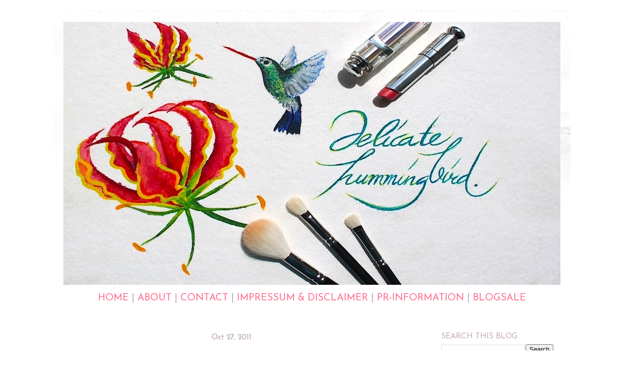

--- FILE ---
content_type: text/html; charset=UTF-8
request_url: https://delicatehummingbird.blogspot.com/2011/10/mac-blushes-revisited-well-dressed.html
body_size: 42544
content:
<!DOCTYPE html>
<html class='v2' dir='ltr' xmlns='http://www.w3.org/1999/xhtml' xmlns:b='http://www.google.com/2005/gml/b' xmlns:data='http://www.google.com/2005/gml/data' xmlns:expr='http://www.google.com/2005/gml/expr'>
<head>
<link href='https://www.blogger.com/static/v1/widgets/335934321-css_bundle_v2.css' rel='stylesheet' type='text/css'/>
<meta content='IE=EmulateIE7' http-equiv='X-UA-Compatible'/>
<meta content='width=1100' name='viewport'/>
<meta content='text/html; charset=UTF-8' http-equiv='Content-Type'/>
<meta content='blogger' name='generator'/>
<link href='https://delicatehummingbird.blogspot.com/favicon.ico' rel='icon' type='image/x-icon'/>
<link href='http://delicatehummingbird.blogspot.com/2011/10/mac-blushes-revisited-well-dressed.html' rel='canonical'/>
<link rel="alternate" type="application/atom+xml" title="delicate hummingbird. - Atom" href="https://delicatehummingbird.blogspot.com/feeds/posts/default" />
<link rel="alternate" type="application/rss+xml" title="delicate hummingbird. - RSS" href="https://delicatehummingbird.blogspot.com/feeds/posts/default?alt=rss" />
<link rel="service.post" type="application/atom+xml" title="delicate hummingbird. - Atom" href="https://www.blogger.com/feeds/3600015989112354699/posts/default" />

<link rel="alternate" type="application/atom+xml" title="delicate hummingbird. - Atom" href="https://delicatehummingbird.blogspot.com/feeds/6522468663568937418/comments/default" />
<!--Can't find substitution for tag [blog.ieCssRetrofitLinks]-->
<link href='https://blogger.googleusercontent.com/img/b/R29vZ2xl/AVvXsEgKlD7C3ApMVpCYDz6P_HFY5QTgJ_Cd5-jMclj1A3iDceKOY7gWjF32al55KTn_fdM4mCtJ2Lo_CVIMtguwAbRjVjIFzevRF81ARA0mWZHv6wBjTdpwdYEXrLtOk-qTACGnUyUXZf8enTk/s640/IMG_2053.JPG' rel='image_src'/>
<meta content='http://delicatehummingbird.blogspot.com/2011/10/mac-blushes-revisited-well-dressed.html' property='og:url'/>
<meta content='MAC Blushes revisited: Well Dressed.' property='og:title'/>
<meta content='     this is the last of my MAC Blushes  and will complete my MAC Blushes revisited series  (overview post here ).  MAC Well Dressed  blushe...' property='og:description'/>
<meta content='https://blogger.googleusercontent.com/img/b/R29vZ2xl/AVvXsEgKlD7C3ApMVpCYDz6P_HFY5QTgJ_Cd5-jMclj1A3iDceKOY7gWjF32al55KTn_fdM4mCtJ2Lo_CVIMtguwAbRjVjIFzevRF81ARA0mWZHv6wBjTdpwdYEXrLtOk-qTACGnUyUXZf8enTk/w1200-h630-p-k-no-nu/IMG_2053.JPG' property='og:image'/>
<title>delicate hummingbird.: MAC Blushes revisited: Well Dressed.</title>
<style type='text/css'>@font-face{font-family:'Josefin Sans';font-style:normal;font-weight:400;font-display:swap;src:url(//fonts.gstatic.com/s/josefinsans/v34/Qw3PZQNVED7rKGKxtqIqX5E-AVSJrOCfjY46_DjQbMlhLybpUVzEEaq2.woff2)format('woff2');unicode-range:U+0102-0103,U+0110-0111,U+0128-0129,U+0168-0169,U+01A0-01A1,U+01AF-01B0,U+0300-0301,U+0303-0304,U+0308-0309,U+0323,U+0329,U+1EA0-1EF9,U+20AB;}@font-face{font-family:'Josefin Sans';font-style:normal;font-weight:400;font-display:swap;src:url(//fonts.gstatic.com/s/josefinsans/v34/Qw3PZQNVED7rKGKxtqIqX5E-AVSJrOCfjY46_DjQbMhhLybpUVzEEaq2.woff2)format('woff2');unicode-range:U+0100-02BA,U+02BD-02C5,U+02C7-02CC,U+02CE-02D7,U+02DD-02FF,U+0304,U+0308,U+0329,U+1D00-1DBF,U+1E00-1E9F,U+1EF2-1EFF,U+2020,U+20A0-20AB,U+20AD-20C0,U+2113,U+2C60-2C7F,U+A720-A7FF;}@font-face{font-family:'Josefin Sans';font-style:normal;font-weight:400;font-display:swap;src:url(//fonts.gstatic.com/s/josefinsans/v34/Qw3PZQNVED7rKGKxtqIqX5E-AVSJrOCfjY46_DjQbMZhLybpUVzEEQ.woff2)format('woff2');unicode-range:U+0000-00FF,U+0131,U+0152-0153,U+02BB-02BC,U+02C6,U+02DA,U+02DC,U+0304,U+0308,U+0329,U+2000-206F,U+20AC,U+2122,U+2191,U+2193,U+2212,U+2215,U+FEFF,U+FFFD;}</style>
<style id='page-skin-1' type='text/css'><!--
/*
-----------------------------------------------
Blogger Template Style
Name:     Travel
Designer: Sookhee Lee
URL:      www.plyfly.net
----------------------------------------------- */
/* Variable definitions
====================
<Group description="Post Title Color" selector="h3.post-title">
<Variable name="post.title.link.color" description="Link Color" type="color" default="#ff0000"/>
<Variable name="post.title.hover.color" description="Link Hover Color" type="color" default="#0000ff"/>
<Variable name="post.title.color" description="Color on Post Page" type="color" default="#ff00ff"/>
</Group>
<Variable name="keycolor" description="Main Color" type="color" default="#539bcd"/>
<Group description="Page Text" selector="body">
<Variable name="body.font" description="Font" type="font"
default="normal normal 13px 'Trebuchet MS',Trebuchet,sans-serif"/>
<Variable name="body.text.color" description="Text Color" type="color" default="#bbbbbb"/>
</Group>
<Group description="Backgrounds" selector=".body-fauxcolumns-outer">
<Variable name="body.background.color" description="Outer Background" type="color" default="#539bcd"/>
<Variable name="content.background.color" description="Main Background" type="color" default="transparent"/>
</Group>
<Group description="Links" selector=".main-outer">
<Variable name="link.color" description="Link Color" type="color" default="#ff9900"/>
<Variable name="link.visited.color" description="Visited Color" type="color" default="#b87209"/>
<Variable name="link.hover.color" description="Hover Color" type="color" default="#ff9900"/>
</Group>
<Group description="Blog Title" selector=".header h1">
<Variable name="header.font" description="Font" type="font"
default="normal normal 60px 'Trebuchet MS',Trebuchet,sans-serif"/>
<Variable name="header.text.color" description="Text Color" type="color" default="#ffffff" />
</Group>
<Group description="Blog Description" selector=".header .description">
<Variable name="description.text.color" description="Description Color" type="color"
default="#726071" />
</Group>
<Group description="Tabs Text" selector=".tabs-inner .widget li a">
<Variable name="tabs.font" description="Font" type="font"
default="normal bold 16px 'Trebuchet MS',Trebuchet,sans-serif"/>
<Variable name="tabs.text.color" description="Text Color" type="color" default="#ffffff"/>
<Variable name="tabs.selected.text.color" description="Selected Color" type="color" default="#ffffff"/>
</Group>
<Group description="Tabs Background" selector=".tabs-outer .PageList">
<Variable name="tabs.background.color" description="Background Color" type="color" default="transparent"/>
<Variable name="tabs.selected.background.color" description="Selected Color" type="color" default="transparent"/>
</Group>
<Group description="Date Header" selector=".main-inner h2.date-header">
<Variable name="date.font" description="Font" type="font"
default="normal normal 14px 'Trebuchet MS',Trebuchet,sans-serif"/>
<Variable name="date.text.color" description="Text Color" type="color" default="#726071"/>
</Group>
<Group description="Post Title" selector="h3.post-title a">
<Variable name="post.title.font" description="Font" type="font"
default="normal normal 30px Josefin Sans"/>
<Variable name="post.title.text.color" description="Text Color" type="color"
default="#ffffff"/>
</Group>
<Group description="Post Background" selector=".column-center-inner">
<Variable name="post.background.color" description="Background Color" type="color"
default="transparent"/>
<Variable name="post.background.url" description="Post Background URL" type="url" default="none"/>
</Group>
<Group description="Gadget Title Color" selector="h2">
<Variable name="widget.title.font" description="Font" type="font"
default="normal bold 14px 'Trebuchet MS',Trebuchet,sans-serif"/>
<Variable name="widget.title.text.color" description="Title Color" type="color" default="#ffffff"/>
</Group>
<Group description="Gadget Text" selector=".footer-inner .widget, .sidebar .widget">
<Variable name="widget.font" description="Font" type="font"
default="normal normal 13px Verdana, Geneva, sans-serif"/>
<Variable name="widget.text.color" description="Text Color" type="color" default="#726071"/>
</Group>
<Group description="Gadget Links" selector=".sidebar .widget">
<Variable name="widget.link.color" description="Link Color" type="color" default="#726071"/>
<Variable name="widget.link.visited.color" description="Visited Color" type="color" default="#d6c4d6"/>
<Variable name="widget.alternate.text.color" description="Alternate Color" type="color" default="#ffffff"/>
</Group>
<Group description="Sidebar Background" selector=".column-left-inner .column-right-inner">
<Variable name="widget.outer.background.color" description="Background Color" type="color" default="transparent" />
<Variable name="widget.border.bevel.color" description="Bevel Color" type="color" default="transparent" />
</Group>
<Variable name="body.background" description="Body Background" type="background"
color="transparent" default="$(color) none repeat-x scroll top center"/>
<Variable name="content.background" description="Content Background" type="background"
color="transparent" default="$(color) none repeat scroll top center"/>
<Variable name="comments.background" description="Comments Background" type="background"
default="#cccccc none repeat scroll top center"/>
<Variable name="content.imageBorder.top.space" description="Content Image Border Top Space" type="length" default="0"/>
<Variable name="content.imageBorder.top" description="Content Image Border Top" type="url" default="none"/>
<Variable name="content.margin" description="Content Margin Top" type="length" default="20px"/>
<Variable name="content.padding" description="Content Padding" type="length" default="20px"/>
<Variable name="content.posts.padding" description="Posts Content Padding" type="length" default="10px"/>
<Variable name="tabs.background.gradient" description="Tabs Background Gradient" type="url"
default="url(//www.blogblog.com/1kt/travel/bg_black_50.png)"/>
<Variable name="tabs.selected.background.gradient" description="Tabs Selected Background Gradient" type="url"
default="url(//www.blogblog.com/1kt/travel/bg_black_50.png)"/>
<Variable name="widget.outer.background.gradient" description="Sidebar Gradient" type="url"
default="url(//www.blogblog.com/1kt/travel/bg_black_50.png)"/>
<Variable name="footer.background.gradient" description="Footer Background Gradient" type="url" default="none"/>
<Variable name="mobile.background.overlay" description="Mobile Background Overlay" type="string"
default="transparent none repeat scroll top left"/>
<Variable name="mobile.button.color" description="Mobile Button Color" type="color" default="#ffffff" />
<Variable name="startSide" description="Side where text starts in blog language" type="automatic" default="left"/>
<Variable name="endSide" description="Side where text ends in blog language" type="automatic" default="right"/>
*/
/* Content
----------------------------------------------- */
body {
font: normal normal 13px Verdana, Geneva, sans-serif;
color: #726071;
background: transparent none no-repeat scroll center center;
}
html body .region-inner {
min-width: 0;
max-width: 100%;
width: auto;
}
a:link {
text-decoration:none;
color: #ff7192;
}
a:visited {
text-decoration:none;
color: #d6c4d6;
}
a:hover {
text-decoration:none;
color: #c1005d;
}
.content-outer .content-cap-top {
height: 5px;
background: transparent url(//www.blogblog.com/1kt/travel/bg_container.png) repeat-x scroll top center;
}
.content-outer {
margin: 0 auto;
padding-top: 20px;
}
.content-inner {
background: #ffffff url(//www.blogblog.com/1kt/travel/bg_container.png) repeat-x scroll top left;
background-position: left -5px;
background-color: transparent;
padding: 20px;
}
.main-inner .date-outer {
margin-bottom: 8em;
}
/* Header
----------------------------------------------- */
.header-inner .Header .titlewrapper,
.header-inner .Header .descriptionwrapper {
padding-left: 10px;
padding-right: 10px;
}
.Header h1 {
font: normal normal 60px 'Trebuchet MS',Trebuchet,sans-serif;
color: #ce1667;
}
.Header h1 a {
font: normal normal 60px 'Trebuchet MS',Trebuchet,sans-serif;
color: #ce1667;
}
.Header .description {
font-size: 170%;
}
/* Tabs
----------------------------------------------- */
.tabs-inner {
margin: 1em 0 0;
padding: 0;
}
.tabs-inner .section {
margin: 0;
}
.tabs-inner .widget ul {
padding: 0;
background: transparent none repeat scroll top center;
}
.tabs-inner .widget li {
border: none;
}
.tabs-inner .widget li a {
display: inline-block;
padding: 1em 1.5em;
color: #999999;
font: normal bold 11px Verdana, Geneva, sans-serif;
}
.tabs-inner .widget li.selected a,
.tabs-inner .widget li a:hover {
position: relative;
z-index: 1;
background: transparent none repeat scroll top center;
color: #999999;
}
/* SCHRIFT
------------------------------------------
*/
b, strong {
color: #8A126E;
font-weight:bold;
letter-spacing:+0.3px;
}
i, em {
color: #C29FBA;
text-decoration: italics;
font-family: Corsiva;
font-size: 16px;
}
u {
color: #726071;
text-decoration:underline;
}
s, strike {
color: #726071;
text-decoration: line-through;
}
/* Headings
----------------------------------------------- */
h2 {
font: normal normal 16px Josefin Sans;
color: #c1aabf;
}
.main-inner h2.date-header {
margin-top: 30px;
font: normal normal 15px Josefin Sans;
color: #b29ab0;
text-align: center
}
.footer-inner .widget h2,
.sidebar .widget h2 {
padding-bottom: .5em;
}
/* Main
----------------------------------------------- */
.main-inner {
padding: 20px 0;
}
.main-inner .column-center-inner {
padding: 10px 0;
}
.main-inner .column-center-inner .section {
margin: 0 10px;
}
.main-inner .column-right-inner {
margin-left: 20px;
}
.main-inner .fauxcolumn-right-outer .fauxcolumn-inner {
margin-left: 20px;
background: transparent none repeat scroll top left;
}
.main-inner .column-left-inner {
margin-right: 20px;
}
.main-inner .fauxcolumn-left-outer .fauxcolumn-inner {
margin-right: 20px;
background: transparent none repeat scroll top left;
}
.main-inner .column-left-inner,
.main-inner .column-right-inner {
padding: 15px 0;
}
/* Posts
----------------------------------------------- */
h3.post-title {
margin-top: 10px;
padding: 15px;
border-bottom: 1px solid #f4eced;
text-align: center
}
h3.post-title a {
font: normal normal 30px Josefin Sans;
color: #ff1b6f;
}
h3.post-title a:hover {
text-decoration: none;
}
.main-inner .column-center-outer {
background: transparent none repeat scroll top left;
_background-image: none;
}
.post-body {
line-height: 1.4;
position: relative;
text-align: left;
}
.post-header {
margin: 0 0 1em;
line-height: 1.6;
}
.post-footer {
margin: 2em 0;
line-height: 1.6;
text-align: center;
}
#blog-pager {
font-size: 160%;
font-family: Josefin Sans;
text-transform:uppercase
}
#comments {
background: #F2EFF2 none repeat scroll top center;
padding: 35px;
}
#comments .comment-author {
padding-top: 1.5em;
}
#comments h4,
#comments .comment-author a,
#comments .comment-timestamp a {
color: #ff1b6f;
}
#comments .comment-author:first-child {
padding-top: 0;
border-top: none;
}
.avatar-image-container {
margin: .2em 0 0;
}
/* Comments
----------------------------------------------- */
#comments a {
color: #ff1b6f;
}
.comments .comments-content .icon.blog-author {
background-repeat: no-repeat;
background-image: url([data-uri]);
}
.comments .comments-content .loadmore a {
border-top: 1px solid #ff1b6f;
border-bottom: 1px solid #ff1b6f;
}
.comments .comment-thread.inline-thread {
background: transparent;
}
.comments .continue {
border-top: 1px solid #ff1b6f;
}
/* Widgets
----------------------------------------------- */
.sidebar .widget {
border-bottom: 2px solid transparent;
padding-bottom: 10px;
margin: 10px 0;
}
.sidebar .widget:first-child {
margin-top: 0;
}
.sidebar .widget:last-child {
border-bottom: none;
margin-bottom: 0;
padding-bottom: 0;
}
.footer-inner .widget,
.sidebar .widget {
font: normal normal 14px Josefin Sans;
color: #d6c4d6;
}
.sidebar .widget a:link {
color: #ff7192;
text-decoration: none;
}
.sidebar .widget a:visited {
color: #cec0ce;
}
.sidebar .widget a:hover {
color: #ff7192;
text-decoration: none;
}
.footer-inner .widget a:link {
color: #ff7192;
text-decoration: none;
}
.footer-inner .widget a:visited {
color: #d6c4d6;
}
.footer-inner .widget a:hover {
color: #ff7192;
text-decoration: none;
}
.widget .zippy {
color: #ce1667;
}
.footer-inner {
background: transparent none repeat scroll top center;
}
/* Mobile
----------------------------------------------- */
body.mobile  {
padding: 0 10px;
background-size: 100% auto;
}
body.mobile .AdSense {
margin: 0 -10px;
}
.mobile .body-fauxcolumn-outer {
background: transparent none repeat scroll top left;
}
.mobile .footer-inner .widget a:link {
color: #ff7192;
text-decoration: none;
}
.mobile .footer-inner .widget a:visited {
color: #cec0ce;
}
.mobile-post-outer a {
color: #ff1b6f;
}
.mobile-link-button {
background-color: #ff7192;
}
.mobile-link-button a:link, .mobile-link-button a:visited {
color: #ffffff;
}
.mobile-index-contents {
color: #726071;
}
.mobile .tabs-inner .PageList .widget-content {
background: transparent none repeat scroll top center;
color: #999999;
}
.mobile .tabs-inner .PageList .widget-content .pagelist-arrow {
border-left: 1px solid #999999;
}
h3.post-title { color:#ff1b6f; }
h3.post-title a, h3.post-title a:visited { color:#ff1b6f; }
h3.post-title a:hover { color:#c1005d; }
.linkwithin_text {color:#b29ab0; font-family:Josefin Sans; font-size:16px;}
.linkwithin_inner {margin:0 auto !important;}
.linkwithin_posts a {border:none !important;}
.linkwithin_posts a:hover {background-color:transparent !important;}
.linkwithin_posts a { border:0px !important; text-decoration:none !important; }
.linkwithin_img_0, .linkwithin_img_1, .linkwithin_img_2, .linkwithin_img_3
{-moz-box-shadow:2px 2px 3px #CCC;border:1px solid #DDD;margin:0 15px;padding:3px;-webkit-box-shadow:2px 2px 3px #CCC;box-shadow:2px 2px 3px #CCC;}
.linkwithin_img_0 {
border: none !important; padding:2px !important;  width:100px!important; height:100px!important;
} .custom .format_text .to_comments a {
color: #ff7192;
}
.status-msg-body {
background: #ffffff ;
width: 100% ;
border: #ffffff 1px dotted ;
font-family: Josefin Sans ;
font-size: 20px ;
text-align: center ;
text-transform: none ;
}.fade {
opacity: 1;
transition: opacity .25s ease-in-out;
-moz-transition: opacity .25s ease-in-out;
-webkit-transition: opacity .25s ease-in-out;
}
.fade:hover {
opacity: 0.5;
}
#main.main.section {
margin: 0px 50px 0px 0px;
}
--></style>
<style id='template-skin-1' type='text/css'><!--
body {
min-width: 1060px;
}
.content-outer, .content-fauxcolumn-outer, .region-inner {
min-width: 1060px;
max-width: 1060px;
_width: 1060px;
}
.main-inner .columns {
padding-left: 0px;
padding-right: 280px;
}
.main-inner .fauxcolumn-center-outer {
left: 0px;
right: 280px;
/* IE6 does not respect left and right together */
_width: expression(this.parentNode.offsetWidth -
parseInt("0px") -
parseInt("280px") + 'px');
}
.main-inner .fauxcolumn-left-outer {
width: 0px;
}
.main-inner .fauxcolumn-right-outer {
width: 280px;
}
.main-inner .column-left-outer {
width: 0px;
right: 100%;
margin-left: -0px;
}
.main-inner .column-right-outer {
width: 280px;
margin-right: -280px;
}
#layout {
min-width: 0;
}
#layout .content-outer {
min-width: 0;
width: 800px;
}
#layout .region-inner {
min-width: 0;
width: auto;
}
--></style>
<link href='https://www.blogger.com/dyn-css/authorization.css?targetBlogID=3600015989112354699&amp;zx=34f228da-4ac1-4664-a5ab-7af6270d50d4' media='none' onload='if(media!=&#39;all&#39;)media=&#39;all&#39;' rel='stylesheet'/><noscript><link href='https://www.blogger.com/dyn-css/authorization.css?targetBlogID=3600015989112354699&amp;zx=34f228da-4ac1-4664-a5ab-7af6270d50d4' rel='stylesheet'/></noscript>
<meta name='google-adsense-platform-account' content='ca-host-pub-1556223355139109'/>
<meta name='google-adsense-platform-domain' content='blogspot.com'/>

</head>
<body class='loading'>
<div class='navbar section' id='navbar'><div class='widget Navbar' data-version='1' id='Navbar1'><script type="text/javascript">
    function setAttributeOnload(object, attribute, val) {
      if(window.addEventListener) {
        window.addEventListener('load',
          function(){ object[attribute] = val; }, false);
      } else {
        window.attachEvent('onload', function(){ object[attribute] = val; });
      }
    }
  </script>
<div id="navbar-iframe-container"></div>
<script type="text/javascript" src="https://apis.google.com/js/platform.js"></script>
<script type="text/javascript">
      gapi.load("gapi.iframes:gapi.iframes.style.bubble", function() {
        if (gapi.iframes && gapi.iframes.getContext) {
          gapi.iframes.getContext().openChild({
              url: 'https://www.blogger.com/navbar/3600015989112354699?po\x3d6522468663568937418\x26origin\x3dhttps://delicatehummingbird.blogspot.com',
              where: document.getElementById("navbar-iframe-container"),
              id: "navbar-iframe"
          });
        }
      });
    </script><script type="text/javascript">
(function() {
var script = document.createElement('script');
script.type = 'text/javascript';
script.src = '//pagead2.googlesyndication.com/pagead/js/google_top_exp.js';
var head = document.getElementsByTagName('head')[0];
if (head) {
head.appendChild(script);
}})();
</script>
</div></div>
<div id='fb-root'></div>
<script>(function(d, s, id) {
  var js, fjs = d.getElementsByTagName(s)[0];
  if (d.getElementById(id)) return;
  js = d.createElement(s); js.id = id;
  js.src = "//connect.facebook.net/en_US/all.js#xfbml=1";
  fjs.parentNode.insertBefore(js, fjs);
}(document, 'script', 'facebook-jssdk'));</script>
<div class='body-fauxcolumns'>
<div class='fauxcolumn-outer body-fauxcolumn-outer'>
<div class='cap-top'>
<div class='cap-left'></div>
<div class='cap-right'></div>
</div>
<div class='fauxborder-left'>
<div class='fauxborder-right'></div>
<div class='fauxcolumn-inner'>
</div>
</div>
<div class='cap-bottom'>
<div class='cap-left'></div>
<div class='cap-right'></div>
</div>
</div>
</div>
<div class='content'>
<div class='content-fauxcolumns'>
<div class='fauxcolumn-outer content-fauxcolumn-outer'>
<div class='cap-top'>
<div class='cap-left'></div>
<div class='cap-right'></div>
</div>
<div class='fauxborder-left'>
<div class='fauxborder-right'></div>
<div class='fauxcolumn-inner'>
</div>
</div>
<div class='cap-bottom'>
<div class='cap-left'></div>
<div class='cap-right'></div>
</div>
</div>
</div>
<div class='content-outer'>
<div class='content-cap-top cap-top'>
<div class='cap-left'></div>
<div class='cap-right'></div>
</div>
<div class='fauxborder-left content-fauxborder-left'>
<div class='fauxborder-right content-fauxborder-right'></div>
<div class='content-inner'>
<header>
<div class='header-outer'>
<div class='header-cap-top cap-top'>
<div class='cap-left'></div>
<div class='cap-right'></div>
</div>
<div class='fauxborder-left header-fauxborder-left'>
<div class='fauxborder-right header-fauxborder-right'></div>
<div class='region-inner header-inner'>
<div class='header section' id='header'><div class='widget Header' data-version='1' id='Header1'>
<div id='header-inner'>
<a href='https://delicatehummingbird.blogspot.com/' style='display: block'>
<img alt='delicate hummingbird.' height='540px; ' id='Header1_headerimg' src='https://blogger.googleusercontent.com/img/b/R29vZ2xl/AVvXsEhjiikrHex227sInLndU8_vCpB9Xnuv0SXy1IgRozobXJozYXloMQL_xFzmH47SO2nL3l4TIemJEA6-KTzJpM15f5OS1jzEHKd1_Bzi9N35eHOa0OE3q7MUm8xGt-8Z2JZ6Dapgb46cd-A/s1600/IMG_1503.JPG' style='display: block' width='1020px; '/>
</a>
</div>
</div></div>
</div>
</div>
<div class='header-cap-bottom cap-bottom'>
<div class='cap-left'></div>
<div class='cap-right'></div>
</div>
</div>
</header>
<div class='tabs-outer'>
<div class='tabs-cap-top cap-top'>
<div class='cap-left'></div>
<div class='cap-right'></div>
</div>
<div class='fauxborder-left tabs-fauxborder-left'>
<div class='fauxborder-right tabs-fauxborder-right'></div>
<div class='region-inner tabs-inner'>
<div class='tabs section' id='crosscol'><div class='widget HTML' data-version='1' id='HTML11'>
<div class='widget-content'>
<center>
<div style="font-family:'josefin sans'; font-size:20px; color:#c3a9c1; margin-top:10 px;">
<a href="http://delicatehummingbird.blogspot.com/">HOME</a> | <a href="http://delicatehummingbird.blogspot.de/p/about.html">ABOUT</a> | <a href="http://delicatehummingbird.blogspot.de/p/contact.html">CONTACT</a> | <a href="http://delicatehummingbird.blogspot.de/p/impressum-disclaimer.html">IMPRESSUM &amp; DISCLAIMER</a> | <a href="http://delicatehummingbird.blogspot.de/p/pr-information.html">PR-INFORMATION</a> | <a href="http://delicatehummingbirdblogsale.blogspot.com/">BLOGSALE</a>
</div>
</center>
</div>
<div class='clear'></div>
</div></div>
<div class='tabs no-items section' id='crosscol-overflow'></div>
</div>
</div>
<div class='tabs-cap-bottom cap-bottom'>
<div class='cap-left'></div>
<div class='cap-right'></div>
</div>
</div>
<div class='main-outer'>
<div class='main-cap-top cap-top'>
<div class='cap-left'></div>
<div class='cap-right'></div>
</div>
<div class='fauxborder-left main-fauxborder-left'>
<div class='fauxborder-right main-fauxborder-right'></div>
<div class='region-inner main-inner'>
<div class='columns fauxcolumns'>
<div class='fauxcolumn-outer fauxcolumn-center-outer'>
<div class='cap-top'>
<div class='cap-left'></div>
<div class='cap-right'></div>
</div>
<div class='fauxborder-left'>
<div class='fauxborder-right'></div>
<div class='fauxcolumn-inner'>
</div>
</div>
<div class='cap-bottom'>
<div class='cap-left'></div>
<div class='cap-right'></div>
</div>
</div>
<div class='fauxcolumn-outer fauxcolumn-left-outer'>
<div class='cap-top'>
<div class='cap-left'></div>
<div class='cap-right'></div>
</div>
<div class='fauxborder-left'>
<div class='fauxborder-right'></div>
<div class='fauxcolumn-inner'>
</div>
</div>
<div class='cap-bottom'>
<div class='cap-left'></div>
<div class='cap-right'></div>
</div>
</div>
<div class='fauxcolumn-outer fauxcolumn-right-outer'>
<div class='cap-top'>
<div class='cap-left'></div>
<div class='cap-right'></div>
</div>
<div class='fauxborder-left'>
<div class='fauxborder-right'></div>
<div class='fauxcolumn-inner'>
</div>
</div>
<div class='cap-bottom'>
<div class='cap-left'></div>
<div class='cap-right'></div>
</div>
</div>
<!-- corrects IE6 width calculation -->
<div class='columns-inner'>
<div class='column-center-outer'>
<div class='column-center-inner'>
<div align='center'>
<div class='main section' id='main'><div class='widget Blog' data-version='1' id='Blog1'>
<div class='blog-posts hfeed'>
<!--Can't find substitution for tag [defaultAdStart]-->

          <div class="date-outer">
        
<h2 class='date-header'><span>Oct 27, 2011</span></h2>

          <div class="date-posts">
        
<div class='post-outer'>
<div class='post hentry' itemscope='itemscope' itemtype='http://schema.org/BlogPosting'>
<a name='6522468663568937418'></a>
<h3 class='post-title entry-title' itemprop='name'>
MAC Blushes revisited: Well Dressed.
</h3>
<div class='post-header'>
<div class='post-header-line-1'></div>
</div>
<div class='post-body entry-content' id='post-body-6522468663568937418' itemprop='articleBody'>
<br />
<div class="separator" style="clear: both; text-align: center;">
<a href="https://blogger.googleusercontent.com/img/b/R29vZ2xl/AVvXsEgKlD7C3ApMVpCYDz6P_HFY5QTgJ_Cd5-jMclj1A3iDceKOY7gWjF32al55KTn_fdM4mCtJ2Lo_CVIMtguwAbRjVjIFzevRF81ARA0mWZHv6wBjTdpwdYEXrLtOk-qTACGnUyUXZf8enTk/s1600/IMG_2053.JPG" imageanchor="1" style="margin-left: 1em; margin-right: 1em;"><img border="0" height="426" src="https://blogger.googleusercontent.com/img/b/R29vZ2xl/AVvXsEgKlD7C3ApMVpCYDz6P_HFY5QTgJ_Cd5-jMclj1A3iDceKOY7gWjF32al55KTn_fdM4mCtJ2Lo_CVIMtguwAbRjVjIFzevRF81ARA0mWZHv6wBjTdpwdYEXrLtOk-qTACGnUyUXZf8enTk/s640/IMG_2053.JPG" width="640" /></a></div>
<br />
<br />
this is the last of my <b>MAC Blushes</b> and will complete my <b>MAC Blushes revisited series</b> (overview post <a href="http://delicatehummingbird.blogspot.com/2011/09/mac-blushes-revisited-coming-soon.html" target="_blank">here</a>).<br />
<b>MAC Well Dressed</b> blusher is one of the more popular shades of the permanent range. this is a Satin finish blush with medium pigmentation and very fine shimmer particles that are not visible on the skin as sparkles but will provide a nice healthy sheen.<br />
Well Dressed is a pale cool toned pink with very fine white pearl. it is a rather firmly pressed blush with low colour pay-off and combined with the light colour, it ends up being a fairly low pigmented blusher with a sheer result. the colour works best on pale to medium skin tones up to about MAC NC30/35 and needs to be built up on the deeper skin tones of this scale. however, it's quite easy to use that way since i can swirl my brush as much as i want and still won't end up with <i>too</i> much, it will always be a soft pink hue on me. i have no complaints regarding the blendability, the staying power is a bit weak on this though. it can't stand my oily skin and fades after about 5-6 hours. <br />
the white pearl sometimes is too cool toned for my yellow undertones, though. i also like to use it as a base shade and layer on some warmer pinks or pearly pinky-peaches just on the apples of the cheeks, it looks amazing that way!<br />
i think Well Dressed is an easy-to-wear blusher, every blush lover should have a pale cool pink in their collection and it's a good shade for beginners, too. <br />
<br />
MAC blushes contain 6g and cost 22&#8364; (in 
germany)/17&#163;/19.50$, they are also available as refill pan for 18&#8364; (in germany)/14&#163;/16.50$.<br />
<br />
i hope you liked the series! i will follow with a bunch of Cargo Blushes that still wait to be reviewed :) <br />
<br />
<div class="separator" style="clear: both; text-align: center;">
<br /></div>
<div class="separator" style="clear: both; text-align: center;">
<a href="https://blogger.googleusercontent.com/img/b/R29vZ2xl/AVvXsEgKlD7C3ApMVpCYDz6P_HFY5QTgJ_Cd5-jMclj1A3iDceKOY7gWjF32al55KTn_fdM4mCtJ2Lo_CVIMtguwAbRjVjIFzevRF81ARA0mWZHv6wBjTdpwdYEXrLtOk-qTACGnUyUXZf8enTk/s1600/IMG_2053.JPG"><img border="0" height="133" src="https://blogger.googleusercontent.com/img/b/R29vZ2xl/AVvXsEgKlD7C3ApMVpCYDz6P_HFY5QTgJ_Cd5-jMclj1A3iDceKOY7gWjF32al55KTn_fdM4mCtJ2Lo_CVIMtguwAbRjVjIFzevRF81ARA0mWZHv6wBjTdpwdYEXrLtOk-qTACGnUyUXZf8enTk/s200/IMG_2053.JPG" width="200" /></a>
<a href="https://blogger.googleusercontent.com/img/b/R29vZ2xl/AVvXsEiQy3kBXiYJ7OmDmwBc0xaDAtdGqc4hm5h5mz_PA3tfIUXDJIa5iceBw1S1nmICs2nYUCrt_pM2f5poIGSrJJHLqQCQKoD7jANZ1xzui3EUkMVnuMADgJRBrz6RcFUX3SGH2MlHvjKKDzY/s1600/IMG_2055.JPG"><img border="0" height="133" src="https://blogger.googleusercontent.com/img/b/R29vZ2xl/AVvXsEiQy3kBXiYJ7OmDmwBc0xaDAtdGqc4hm5h5mz_PA3tfIUXDJIa5iceBw1S1nmICs2nYUCrt_pM2f5poIGSrJJHLqQCQKoD7jANZ1xzui3EUkMVnuMADgJRBrz6RcFUX3SGH2MlHvjKKDzY/s200/IMG_2055.JPG" width="200" /></a></div>
<table align="center" cellpadding="0" cellspacing="0" class="tr-caption-container" style="margin-left: auto; margin-right: auto; text-align: center;"><tbody>
<tr><td style="text-align: center;"><a href="https://blogger.googleusercontent.com/img/b/R29vZ2xl/AVvXsEilJ288B6Dn9XAW5sU2qx0sgBzaMWY7kb5rbvpWiTQpEQfwGvJex5mN-3Tr4m_HSzUmkVAssxPNpsBSCudaNJfRq-tYfBwV5U-xsFGlec5ryawS1xmCv2fxLIwOSBy408arYQFhjMzbU4E/s1600/IMG_2057.jpg" imageanchor="1" style="margin-left: auto; margin-right: auto;"><img border="0" height="320" src="https://blogger.googleusercontent.com/img/b/R29vZ2xl/AVvXsEilJ288B6Dn9XAW5sU2qx0sgBzaMWY7kb5rbvpWiTQpEQfwGvJex5mN-3Tr4m_HSzUmkVAssxPNpsBSCudaNJfRq-tYfBwV5U-xsFGlec5ryawS1xmCv2fxLIwOSBy408arYQFhjMzbU4E/s400/IMG_2057.jpg" width="400" /></a></td></tr>
<tr><td class="tr-caption" style="text-align: center;">MAC Well Dressed in sunlight: swatched heavily &amp; blended out</td></tr>
</tbody></table>
<div class="separator" style="clear: both; text-align: center;">
<a href="https://blogger.googleusercontent.com/img/b/R29vZ2xl/AVvXsEh2-5-JP07Su4OQntfF-BCyThT9hyphenhyphen6LARa4JoRHGK3ZvwBYRGVMa4uV5gOhBC9oPrFD4lysTfINPRAnqPdTe8pA3F8SNHjIB1tsI2exVTLs4DlU1rl4yBJn0nJltUyIet8NLRNp6v4m18M/s1600/IMG_2060.jpg" imageanchor="1" style="margin-left: 1em; margin-right: 1em;"><img border="0" height="311" src="https://blogger.googleusercontent.com/img/b/R29vZ2xl/AVvXsEh2-5-JP07Su4OQntfF-BCyThT9hyphenhyphen6LARa4JoRHGK3ZvwBYRGVMa4uV5gOhBC9oPrFD4lysTfINPRAnqPdTe8pA3F8SNHjIB1tsI2exVTLs4DlU1rl4yBJn0nJltUyIet8NLRNp6v4m18M/s400/IMG_2060.jpg" width="400" /></a></div>
<div class="separator" style="clear: both; text-align: center;">
<br /></div>
<div class="separator" style="clear: both; text-align: center;">
<br /></div>
<div class="separator" style="clear: both; text-align: center;">
<br /></div>
<div class="separator" style="clear: both; text-align: center;">
<b>tihilw</b></div>
<div class="separator" style="clear: both; text-align: center;">
<br /></div>
<div class="separator" style="clear: both; text-align: center;">
<a href="https://blogger.googleusercontent.com/img/b/R29vZ2xl/AVvXsEjDu2udzJGat3espItkc7JXfaHsyVRJzYWUwd-FEcUAcGpecV5W-5nNErQc7sBcWndGZU5tNzFHGoaA74mQkjY1CMXE4G1STT9XvT_YICeye7nloL761r6S_huY_BOjjBN3kgN2bfwBZxw/s1600/IMG_0442.JPG"><img border="0" height="400" src="https://blogger.googleusercontent.com/img/b/R29vZ2xl/AVvXsEjDu2udzJGat3espItkc7JXfaHsyVRJzYWUwd-FEcUAcGpecV5W-5nNErQc7sBcWndGZU5tNzFHGoaA74mQkjY1CMXE4G1STT9XvT_YICeye7nloL761r6S_huY_BOjjBN3kgN2bfwBZxw/s400/IMG_0442.JPG" width="300" /></a>
<a href="https://blogger.googleusercontent.com/img/b/R29vZ2xl/AVvXsEjKAs8VaY-eGqfuGsQO4clXaCaXJV5u8kX8zVJMmrygTo6Q19GXvRG2i9q7hyphenhyphenB0YyRDnHvjrffIvSVaBshAKTRiQZhmEnITNk_W7uYUrVN8fls4d2U8CwZB8zIskvYmrnaQ17JOLJmydmk/s1600/IMG_0446.JPG"><img border="0" height="400" src="https://blogger.googleusercontent.com/img/b/R29vZ2xl/AVvXsEjKAs8VaY-eGqfuGsQO4clXaCaXJV5u8kX8zVJMmrygTo6Q19GXvRG2i9q7hyphenhyphenB0YyRDnHvjrffIvSVaBshAKTRiQZhmEnITNk_W7uYUrVN8fls4d2U8CwZB8zIskvYmrnaQ17JOLJmydmk/s400/IMG_0446.JPG" width="300" /></a></div>
<div class="separator" style="clear: both; text-align: center;">
<span style="font-size: x-small;">without blush - with MAC Well Dressed</span></div>
<div class="separator" style="clear: both; text-align: center;">
<br /></div>
<div class="separator" style="clear: both; text-align: center;">
<br /></div>
<div class="separator" style="clear: both; text-align: center;">
<b>comparison</b></div>
<div class="separator" style="clear: both; text-align: center;">
<br /></div>
<table align="center" cellpadding="0" cellspacing="0" class="tr-caption-container" style="margin-left: auto; margin-right: auto; text-align: center;"><tbody>
<tr><td style="text-align: center;"><a href="https://blogger.googleusercontent.com/img/b/R29vZ2xl/AVvXsEhuEyzuJePZb9Er7RYvY6okQq3UkFIB0WmC6hjjXm66qvRWF9Xz48h3G7meZKaoqoKely6zpzPrxisIz7wJ0OfEvpLh6XfaPF2mJEMJaC1twV2P8O6UzXFtyhPVoif4jctYXSfGQgOmGl0/s1600/IMG_2063.JPG" imageanchor="1" style="margin-left: auto; margin-right: auto;"><img border="0" height="263" src="https://blogger.googleusercontent.com/img/b/R29vZ2xl/AVvXsEhuEyzuJePZb9Er7RYvY6okQq3UkFIB0WmC6hjjXm66qvRWF9Xz48h3G7meZKaoqoKely6zpzPrxisIz7wJ0OfEvpLh6XfaPF2mJEMJaC1twV2P8O6UzXFtyhPVoif4jctYXSfGQgOmGl0/s400/IMG_2063.JPG" width="400" /></a></td></tr>
<tr><td class="tr-caption" style="text-align: center;"><a href="http://delicatehummingbird.blogspot.com/2011/06/burberry-light-glow-in-no-08-misty.html" target="_blank">Burberry Misty Blush</a> - <a href="http://delicatehummingbird.blogspot.com/2011/05/cargo-blush-in-catalina.html" target="_blank">Cargo Catalina</a> - MAC Well Dressed - <a href="http://delicatehummingbird.blogspot.com/2011/10/mac-blushes-revisited-pink-swoon.html" target="_blank">MAC Pink Swoon</a></td></tr>
</tbody></table>
<table align="center" cellpadding="0" cellspacing="0" class="tr-caption-container" style="margin-left: auto; margin-right: auto; text-align: center;"><tbody>
<tr><td style="text-align: center;"><a href="https://blogger.googleusercontent.com/img/b/R29vZ2xl/AVvXsEhsKrBmp1hAxKaK7OVHsvUY5pYBfZ8a-vBxsCDCZVmDythppUf0_RUi2ewohMGDKR3hjrEcoPy0toQXD6EZKRKKI4ifWPfeu6nTzXGmBfxBiAJ1KD3TgYLJ7XBCZD2iSG3Uq_c2Lux2wWo/s1600/IMG_2064.JPG" imageanchor="1" style="margin-left: auto; margin-right: auto;"><img border="0" height="246" src="https://blogger.googleusercontent.com/img/b/R29vZ2xl/AVvXsEhsKrBmp1hAxKaK7OVHsvUY5pYBfZ8a-vBxsCDCZVmDythppUf0_RUi2ewohMGDKR3hjrEcoPy0toQXD6EZKRKKI4ifWPfeu6nTzXGmBfxBiAJ1KD3TgYLJ7XBCZD2iSG3Uq_c2Lux2wWo/s400/IMG_2064.JPG" width="400" /></a></td></tr>
<tr><td class="tr-caption" style="text-align: center;"><a href="http://delicatehummingbird.blogspot.com/2011/06/burberry-light-glow-in-no-08-misty.html" target="_blank">Burberry Misty Blush</a> - <a href="http://delicatehummingbird.blogspot.com/2011/05/cargo-blush-in-catalina.html" target="_blank">Cargo Catalina</a> - MAC Well Dressed - <a href="http://delicatehummingbird.blogspot.com/2011/10/mac-blushes-revisited-pink-swoon.html" target="_blank">MAC Pink Swoon</a></td></tr>
</tbody></table>
<div class="separator" style="clear: both; text-align: center;">
<br /></div>
<br />
<div class="separator" style="clear: both; text-align: center;">
<a href="https://blogger.googleusercontent.com/img/b/R29vZ2xl/AVvXsEhLLxutr1xbvCzaiQPjX96vwVN5NgKbRtfZno_gxUzSMTAEz4gzdkAmXEmsc3lRs_hFt668csyspGALl_0RVDR6CUXpa8-c6gUN0RCLcrEy7wqZhkbiQLuTYaax9O3xfIrnKLGU_GtyT70/s1600/favicon0812kleinjpg.jpg" imageanchor="1" style="margin-left: 1em; margin-right: 1em;"><img border="0" src="https://blogger.googleusercontent.com/img/b/R29vZ2xl/AVvXsEhLLxutr1xbvCzaiQPjX96vwVN5NgKbRtfZno_gxUzSMTAEz4gzdkAmXEmsc3lRs_hFt668csyspGALl_0RVDR6CUXpa8-c6gUN0RCLcrEy7wqZhkbiQLuTYaax9O3xfIrnKLGU_GtyT70/s1600/favicon0812kleinjpg.jpg" /></a></div>
<br />
<div style='clear: both;'></div>
</div>
<div class='post-footer'>
<div class='post-footer-line post-footer-line-1'><span class='post-author vcard'>
posted by
<span class='fn'>
<a href='https://www.blogger.com/profile/07641499612371502890' itemprop='author' rel='author' title='author profile'>
Delicate Hummingbird
</a>
</span>
</span>
<span class='post-timestamp'>
at
<a class='timestamp-link' href='https://delicatehummingbird.blogspot.com/2011/10/mac-blushes-revisited-well-dressed.html' itemprop='url' rel='bookmark' title='permanent link'><abbr class='published' itemprop='datePublished' title='2011-10-27T17:23:00+02:00'>5:23&#8239;PM</abbr></a>
</span>
<span class='post-comment-link'>
</span>
<span class='post-icons'>
<span class='item-control blog-admin pid-2095040278'>
<a href='https://www.blogger.com/post-edit.g?blogID=3600015989112354699&postID=6522468663568937418&from=pencil' title='Edit Post'>
<img alt='' class='icon-action' height='18' src='https://resources.blogblog.com/img/icon18_edit_allbkg.gif' width='18'/>
</a>
</span>
</span>
</div>
<div class='post-footer-line post-footer-line-2'><span class='post-labels'>
labels:
<a href='https://delicatehummingbird.blogspot.com/search/label/blush' rel='tag'>blush</a>,
<a href='https://delicatehummingbird.blogspot.com/search/label/brand%3A%20MAC' rel='tag'>brand: MAC</a>,
<a href='https://delicatehummingbird.blogspot.com/search/label/comparison' rel='tag'>comparison</a>,
<a href='https://delicatehummingbird.blogspot.com/search/label/look' rel='tag'>look</a>,
<a href='https://delicatehummingbird.blogspot.com/search/label/swatches' rel='tag'>swatches</a>
</span>
</div>
<div class='post-footer-line post-footer-line-3'></div>
</div>
</div>
<div class='linkwithin_div'></div>
<div class='comments' id='comments'>
<a name='comments'></a>
<h4>6 comments:</h4>
<div class='comments-content'>
<script async='async' src='' type='text/javascript'></script>
<script type='text/javascript'>
    (function() {
      var items = null;
      var msgs = null;
      var config = {};

// <![CDATA[
      var cursor = null;
      if (items && items.length > 0) {
        cursor = parseInt(items[items.length - 1].timestamp) + 1;
      }

      var bodyFromEntry = function(entry) {
        var text = (entry &&
                    ((entry.content && entry.content.$t) ||
                     (entry.summary && entry.summary.$t))) ||
            '';
        if (entry && entry.gd$extendedProperty) {
          for (var k in entry.gd$extendedProperty) {
            if (entry.gd$extendedProperty[k].name == 'blogger.contentRemoved') {
              return '<span class="deleted-comment">' + text + '</span>';
            }
          }
        }
        return text;
      }

      var parse = function(data) {
        cursor = null;
        var comments = [];
        if (data && data.feed && data.feed.entry) {
          for (var i = 0, entry; entry = data.feed.entry[i]; i++) {
            var comment = {};
            // comment ID, parsed out of the original id format
            var id = /blog-(\d+).post-(\d+)/.exec(entry.id.$t);
            comment.id = id ? id[2] : null;
            comment.body = bodyFromEntry(entry);
            comment.timestamp = Date.parse(entry.published.$t) + '';
            if (entry.author && entry.author.constructor === Array) {
              var auth = entry.author[0];
              if (auth) {
                comment.author = {
                  name: (auth.name ? auth.name.$t : undefined),
                  profileUrl: (auth.uri ? auth.uri.$t : undefined),
                  avatarUrl: (auth.gd$image ? auth.gd$image.src : undefined)
                };
              }
            }
            if (entry.link) {
              if (entry.link[2]) {
                comment.link = comment.permalink = entry.link[2].href;
              }
              if (entry.link[3]) {
                var pid = /.*comments\/default\/(\d+)\?.*/.exec(entry.link[3].href);
                if (pid && pid[1]) {
                  comment.parentId = pid[1];
                }
              }
            }
            comment.deleteclass = 'item-control blog-admin';
            if (entry.gd$extendedProperty) {
              for (var k in entry.gd$extendedProperty) {
                if (entry.gd$extendedProperty[k].name == 'blogger.itemClass') {
                  comment.deleteclass += ' ' + entry.gd$extendedProperty[k].value;
                } else if (entry.gd$extendedProperty[k].name == 'blogger.displayTime') {
                  comment.displayTime = entry.gd$extendedProperty[k].value;
                }
              }
            }
            comments.push(comment);
          }
        }
        return comments;
      };

      var paginator = function(callback) {
        if (hasMore()) {
          var url = config.feed + '?alt=json&v=2&orderby=published&reverse=false&max-results=50';
          if (cursor) {
            url += '&published-min=' + new Date(cursor).toISOString();
          }
          window.bloggercomments = function(data) {
            var parsed = parse(data);
            cursor = parsed.length < 50 ? null
                : parseInt(parsed[parsed.length - 1].timestamp) + 1
            callback(parsed);
            window.bloggercomments = null;
          }
          url += '&callback=bloggercomments';
          var script = document.createElement('script');
          script.type = 'text/javascript';
          script.src = url;
          document.getElementsByTagName('head')[0].appendChild(script);
        }
      };
      var hasMore = function() {
        return !!cursor;
      };
      var getMeta = function(key, comment) {
        if ('iswriter' == key) {
          var matches = !!comment.author
              && comment.author.name == config.authorName
              && comment.author.profileUrl == config.authorUrl;
          return matches ? 'true' : '';
        } else if ('deletelink' == key) {
          return config.baseUri + '/comment/delete/'
               + config.blogId + '/' + comment.id;
        } else if ('deleteclass' == key) {
          return comment.deleteclass;
        }
        return '';
      };

      var replybox = null;
      var replyUrlParts = null;
      var replyParent = undefined;

      var onReply = function(commentId, domId) {
        if (replybox == null) {
          // lazily cache replybox, and adjust to suit this style:
          replybox = document.getElementById('comment-editor');
          if (replybox != null) {
            replybox.height = '250px';
            replybox.style.display = 'block';
            replyUrlParts = replybox.src.split('#');
          }
        }
        if (replybox && (commentId !== replyParent)) {
          replybox.src = '';
          document.getElementById(domId).insertBefore(replybox, null);
          replybox.src = replyUrlParts[0]
              + (commentId ? '&parentID=' + commentId : '')
              + '#' + replyUrlParts[1];
          replyParent = commentId;
        }
      };

      var hash = (window.location.hash || '#').substring(1);
      var startThread, targetComment;
      if (/^comment-form_/.test(hash)) {
        startThread = hash.substring('comment-form_'.length);
      } else if (/^c[0-9]+$/.test(hash)) {
        targetComment = hash.substring(1);
      }

      // Configure commenting API:
      var configJso = {
        'maxDepth': config.maxThreadDepth
      };
      var provider = {
        'id': config.postId,
        'data': items,
        'loadNext': paginator,
        'hasMore': hasMore,
        'getMeta': getMeta,
        'onReply': onReply,
        'rendered': true,
        'initComment': targetComment,
        'initReplyThread': startThread,
        'config': configJso,
        'messages': msgs
      };

      var render = function() {
        if (window.goog && window.goog.comments) {
          var holder = document.getElementById('comment-holder');
          window.goog.comments.render(holder, provider);
        }
      };

      // render now, or queue to render when library loads:
      if (window.goog && window.goog.comments) {
        render();
      } else {
        window.goog = window.goog || {};
        window.goog.comments = window.goog.comments || {};
        window.goog.comments.loadQueue = window.goog.comments.loadQueue || [];
        window.goog.comments.loadQueue.push(render);
      }
    })();
// ]]>
  </script>
<div id='comment-holder'>
<div class="comment-thread toplevel-thread"><ol id="top-ra"><li class="comment" id="c6466461720629327376"><div class="avatar-image-container"><img src="//blogger.googleusercontent.com/img/b/R29vZ2xl/AVvXsEjqAXbcDhWmAO3ZqukKgLOcF3ir-J1OLprVGnAEpSZ5GpYWP1FHPYneIHkApZEWyJCW35BB1YXHUH7miqHH82Dd7mB0tM-vD7ZANCDBZ5o6ITduDProIWuH46G7RQsFxvM/s45-c/DSC01894.JPG" alt=""/></div><div class="comment-block"><div class="comment-header"><cite class="user"><a href="https://www.blogger.com/profile/01695583367240296334" rel="nofollow">Sanya</a></cite><span class="icon user "></span><span class="datetime secondary-text"><a rel="nofollow" href="https://delicatehummingbird.blogspot.com/2011/10/mac-blushes-revisited-well-dressed.html?showComment=1319732156839#c6466461720629327376">October 27, 2011 at 6:15&#8239;PM</a></span></div><p class="comment-content">MAC Well Dressed is my favorite blush, I wear it everyday!</p><span class="comment-actions secondary-text"><a class="comment-reply" target="_self" data-comment-id="6466461720629327376">Reply</a><span class="item-control blog-admin blog-admin pid-984994146"><a target="_self" href="https://www.blogger.com/comment/delete/3600015989112354699/6466461720629327376">Delete</a></span></span></div><div class="comment-replies"><div id="c6466461720629327376-rt" class="comment-thread inline-thread hidden"><span class="thread-toggle thread-expanded"><span class="thread-arrow"></span><span class="thread-count"><a target="_self">Replies</a></span></span><ol id="c6466461720629327376-ra" class="thread-chrome thread-expanded"><div></div><div id="c6466461720629327376-continue" class="continue"><a class="comment-reply" target="_self" data-comment-id="6466461720629327376">Reply</a></div></ol></div></div><div class="comment-replybox-single" id="c6466461720629327376-ce"></div></li><li class="comment" id="c1444347291510575629"><div class="avatar-image-container"><img src="//blogger.googleusercontent.com/img/b/R29vZ2xl/AVvXsEhABwKaqoNc4Rmw5pdfO6JTS4EcN7j7FWmSkhK9DnfA88I7XieZdVL5GjM2p_3huBUV8qM2taAfO5GAOGXrJHvhJVpHOkRy05tMKRYNVMD-znqJCzrq2ddThyQD5Cx9Bhw/s45-c/1262512_10153253306710332_1490767904_o.jpg" alt=""/></div><div class="comment-block"><div class="comment-header"><cite class="user"><a href="https://www.blogger.com/profile/16698541417590639247" rel="nofollow">Constanze</a></cite><span class="icon user "></span><span class="datetime secondary-text"><a rel="nofollow" href="https://delicatehummingbird.blogspot.com/2011/10/mac-blushes-revisited-well-dressed.html?showComment=1319739399368#c1444347291510575629">October 27, 2011 at 8:16&#8239;PM</a></span></div><p class="comment-content">Sehr schöne Nuance, der subtile Schimmer ist toll! &#9829;</p><span class="comment-actions secondary-text"><a class="comment-reply" target="_self" data-comment-id="1444347291510575629">Reply</a><span class="item-control blog-admin blog-admin pid-261488123"><a target="_self" href="https://www.blogger.com/comment/delete/3600015989112354699/1444347291510575629">Delete</a></span></span></div><div class="comment-replies"><div id="c1444347291510575629-rt" class="comment-thread inline-thread hidden"><span class="thread-toggle thread-expanded"><span class="thread-arrow"></span><span class="thread-count"><a target="_self">Replies</a></span></span><ol id="c1444347291510575629-ra" class="thread-chrome thread-expanded"><div></div><div id="c1444347291510575629-continue" class="continue"><a class="comment-reply" target="_self" data-comment-id="1444347291510575629">Reply</a></div></ol></div></div><div class="comment-replybox-single" id="c1444347291510575629-ce"></div></li><li class="comment" id="c150008536894728248"><div class="avatar-image-container"><img src="//blogger.googleusercontent.com/img/b/R29vZ2xl/AVvXsEhA76qXt4MDo47L7noKJmF5MLnmtDTSzPKhlHHvCkZz--hu7YdFucO4EO0VLifrN8tZJusNVA4-DMuCSCI7rga_H3cjssB91FCMKIoZJ0k4hrI-ALAHefkjImZtS1paFg8/s45-c/phone+054.JPG" alt=""/></div><div class="comment-block"><div class="comment-header"><cite class="user"><a href="https://www.blogger.com/profile/18289986622075813277" rel="nofollow">Dani</a></cite><span class="icon user "></span><span class="datetime secondary-text"><a rel="nofollow" href="https://delicatehummingbird.blogspot.com/2011/10/mac-blushes-revisited-well-dressed.html?showComment=1319741747875#c150008536894728248">October 27, 2011 at 8:55&#8239;PM</a></span></div><p class="comment-content">This blush looks so pretty and natural on you! I would love to try it but I don&#39;t think it would show up that well on my skin.</p><span class="comment-actions secondary-text"><a class="comment-reply" target="_self" data-comment-id="150008536894728248">Reply</a><span class="item-control blog-admin blog-admin pid-1764244331"><a target="_self" href="https://www.blogger.com/comment/delete/3600015989112354699/150008536894728248">Delete</a></span></span></div><div class="comment-replies"><div id="c150008536894728248-rt" class="comment-thread inline-thread hidden"><span class="thread-toggle thread-expanded"><span class="thread-arrow"></span><span class="thread-count"><a target="_self">Replies</a></span></span><ol id="c150008536894728248-ra" class="thread-chrome thread-expanded"><div></div><div id="c150008536894728248-continue" class="continue"><a class="comment-reply" target="_self" data-comment-id="150008536894728248">Reply</a></div></ol></div></div><div class="comment-replybox-single" id="c150008536894728248-ce"></div></li><li class="comment" id="c1100994156586687792"><div class="avatar-image-container"><img src="//www.blogger.com/img/blogger_logo_round_35.png" alt=""/></div><div class="comment-block"><div class="comment-header"><cite class="user"><a href="https://www.blogger.com/profile/18031430973499955132" rel="nofollow">Unknown</a></cite><span class="icon user "></span><span class="datetime secondary-text"><a rel="nofollow" href="https://delicatehummingbird.blogspot.com/2011/10/mac-blushes-revisited-well-dressed.html?showComment=1319743818352#c1100994156586687792">October 27, 2011 at 9:30&#8239;PM</a></span></div><p class="comment-content">A lot of blush lovers recommend Well Dressed. And it is true how nice it looks. It looks really pretty and pearly on your fair skin :)</p><span class="comment-actions secondary-text"><a class="comment-reply" target="_self" data-comment-id="1100994156586687792">Reply</a><span class="item-control blog-admin blog-admin pid-1827083084"><a target="_self" href="https://www.blogger.com/comment/delete/3600015989112354699/1100994156586687792">Delete</a></span></span></div><div class="comment-replies"><div id="c1100994156586687792-rt" class="comment-thread inline-thread hidden"><span class="thread-toggle thread-expanded"><span class="thread-arrow"></span><span class="thread-count"><a target="_self">Replies</a></span></span><ol id="c1100994156586687792-ra" class="thread-chrome thread-expanded"><div></div><div id="c1100994156586687792-continue" class="continue"><a class="comment-reply" target="_self" data-comment-id="1100994156586687792">Reply</a></div></ol></div></div><div class="comment-replybox-single" id="c1100994156586687792-ce"></div></li><li class="comment" id="c4924282392371256514"><div class="avatar-image-container"><img src="//2.bp.blogspot.com/_-JWi5lMNi2A/S_MHXDcw5xI/AAAAAAAAAl0/3B2GIzvgzWo/S45-s35/yomicumple2010%2Bb%2By%2Bn.jpg" alt=""/></div><div class="comment-block"><div class="comment-header"><cite class="user"><a href="https://www.blogger.com/profile/05520453398978983185" rel="nofollow">Silvia Quirós</a></cite><span class="icon user "></span><span class="datetime secondary-text"><a rel="nofollow" href="https://delicatehummingbird.blogspot.com/2011/10/mac-blushes-revisited-well-dressed.html?showComment=1319753593528#c4924282392371256514">October 28, 2011 at 12:13&#8239;AM</a></span></div><p class="comment-content">Well dressed it&#180;s my favorite Mac blush, thanks for the review, take care</p><span class="comment-actions secondary-text"><a class="comment-reply" target="_self" data-comment-id="4924282392371256514">Reply</a><span class="item-control blog-admin blog-admin pid-805199311"><a target="_self" href="https://www.blogger.com/comment/delete/3600015989112354699/4924282392371256514">Delete</a></span></span></div><div class="comment-replies"><div id="c4924282392371256514-rt" class="comment-thread inline-thread hidden"><span class="thread-toggle thread-expanded"><span class="thread-arrow"></span><span class="thread-count"><a target="_self">Replies</a></span></span><ol id="c4924282392371256514-ra" class="thread-chrome thread-expanded"><div></div><div id="c4924282392371256514-continue" class="continue"><a class="comment-reply" target="_self" data-comment-id="4924282392371256514">Reply</a></div></ol></div></div><div class="comment-replybox-single" id="c4924282392371256514-ce"></div></li><li class="comment" id="c105731283506087518"><div class="avatar-image-container"><img src="//blogger.googleusercontent.com/img/b/R29vZ2xl/AVvXsEgwo5R0Bmx4-V4_Nj4gwJr2C8JalheV-Ob8jyawd9Sn3yuoun0nA6XTVNKYbFfXd78dcv2_vxu7AtVijgJr6H5uyx3XilhaTvE2S4I-MqCtIeHRyk2lQdsiswq59CQNhw/s45-c/Small+Icon.jpg" alt=""/></div><div class="comment-block"><div class="comment-header"><cite class="user"><a href="https://www.blogger.com/profile/02242335338932643657" rel="nofollow">Eden-Avalon</a></cite><span class="icon user "></span><span class="datetime secondary-text"><a rel="nofollow" href="https://delicatehummingbird.blogspot.com/2011/10/mac-blushes-revisited-well-dressed.html?showComment=1319841577429#c105731283506087518">October 29, 2011 at 12:39&#8239;AM</a></span></div><p class="comment-content">It&#39;s a very pretty color, but probably too much on the pink side for me. &gt;w&gt; That burberry mist blush on the other hand, though it&#39;s also pink, apeals to me quite a bit!</p><span class="comment-actions secondary-text"><a class="comment-reply" target="_self" data-comment-id="105731283506087518">Reply</a><span class="item-control blog-admin blog-admin pid-1885288175"><a target="_self" href="https://www.blogger.com/comment/delete/3600015989112354699/105731283506087518">Delete</a></span></span></div><div class="comment-replies"><div id="c105731283506087518-rt" class="comment-thread inline-thread hidden"><span class="thread-toggle thread-expanded"><span class="thread-arrow"></span><span class="thread-count"><a target="_self">Replies</a></span></span><ol id="c105731283506087518-ra" class="thread-chrome thread-expanded"><div></div><div id="c105731283506087518-continue" class="continue"><a class="comment-reply" target="_self" data-comment-id="105731283506087518">Reply</a></div></ol></div></div><div class="comment-replybox-single" id="c105731283506087518-ce"></div></li></ol><div id="top-continue" class="continue"><a class="comment-reply" target="_self">Add comment</a></div><div class="comment-replybox-thread" id="top-ce"></div><div class="loadmore hidden" data-post-id="6522468663568937418"><a target="_self">Load more...</a></div></div>
</div>
</div>
<p class='comment-footer'>
<div class='comment-form'>
<a name='comment-form'></a>
<p>thank you for commenting!</p>
<a href='https://www.blogger.com/comment/frame/3600015989112354699?po=6522468663568937418&hl=en&saa=85391&origin=https://delicatehummingbird.blogspot.com' id='comment-editor-src'></a>
<iframe allowtransparency='true' class='blogger-iframe-colorize blogger-comment-from-post' frameborder='0' height='410px' id='comment-editor' name='comment-editor' src='' width='100%'></iframe>
<script src='https://www.blogger.com/static/v1/jsbin/2830521187-comment_from_post_iframe.js' type='text/javascript'></script>
<script type='text/javascript'>
      BLOG_CMT_createIframe('https://www.blogger.com/rpc_relay.html');
    </script>
</div>
</p>
<div id='backlinks-container'>
<div id='Blog1_backlinks-container'>
</div>
</div>
</div>
</div>

        </div></div>
      
<!--Can't find substitution for tag [adEnd]-->
</div>
<div class='blog-pager' id='blog-pager'>
<span id='blog-pager-newer-link'>
<a class='blog-pager-newer-link' href='https://delicatehummingbird.blogspot.com/2011/10/how-about-new-brush-weekend.html' id='Blog1_blog-pager-newer-link' title='Newer Post'>Newer Post</a>
</span>
<span id='blog-pager-older-link'>
<a class='blog-pager-older-link' href='https://delicatehummingbird.blogspot.com/2011/10/foundation-overview-17-jemma-kidd-light.html' id='Blog1_blog-pager-older-link' title='Older Post'>Older Post</a>
</span>
<a class='home-link' href='https://delicatehummingbird.blogspot.com/'>Home</a>
</div>
<div class='clear'></div>
<div class='post-feeds'>
<div class='feed-links'>
Subscribe to:
<a class='feed-link' href='https://delicatehummingbird.blogspot.com/feeds/6522468663568937418/comments/default' target='_blank' type='application/atom+xml'>Post Comments (Atom)</a>
</div>
</div>
</div><div class='widget HTML' data-version='1' id='HTML10'><center><script>
var linkwithin_site_id = 359875;
</script>
<script src="//www.linkwithin.com/widget.js"></script>
<a href="http://www.linkwithin.com/"><img src="https://lh3.googleusercontent.com/blogger_img_proxy/AEn0k_uMETst-dXHq-b9GO-L40Iqyj1t6CqJLjXVNM008F4FNLha1MyEk05CNmxS8EoxPuJ4veNgGibEJuqaFV4OFRNggkMY2WiH=s0-d" alt="Related Posts Plugin for WordPress, Blogger..." style="border: 0"></a></center></div></div>
</div>
</div>
</div>
<div class='column-left-outer'>
<div class='column-left-inner'>
<aside>
</aside>
</div>
</div>
<div class='column-right-outer'>
<div class='column-right-inner'>
<aside>
<div class='sidebar section' id='sidebar-right-1'><div class='widget HTML' data-version='1' id='HTML9'>
<div class='widget-content'>
<script type="text/javascript">
//Prevent Copying Content From Blogger/Blogspot
//For full source code, visit http://bloggerstrade.blogspot.com

var omitformtags=["input", "textarea", "select"]
omitformtags=omitformtags.join("|")
function disableselect(e){
if (omitformtags.indexOf(e.target.tagName.toLowerCase())==-1)
return false
}
function reEnable(){
return true
}
if (typeof document.onselectstart!="undefined")
document.onselectstart=new Function ("return false")
else{
document.onmousedown=disableselect
document.onmouseup=reEnable
}
</script>
</div>
<div class='clear'></div>
</div><div class='widget BlogSearch' data-version='1' id='BlogSearch1'>
<h2 class='title'>SEARCH THIS BLOG</h2>
<div class='widget-content'>
<div id='BlogSearch1_form'>
<form action='https://delicatehummingbird.blogspot.com/search' class='gsc-search-box' target='_top'>
<table cellpadding='0' cellspacing='0' class='gsc-search-box'>
<tbody>
<tr>
<td class='gsc-input'>
<input autocomplete='off' class='gsc-input' name='q' size='10' title='search' type='text' value=''/>
</td>
<td class='gsc-search-button'>
<input class='gsc-search-button' title='search' type='submit' value='Search'/>
</td>
</tr>
</tbody>
</table>
</form>
</div>
</div>
<div class='clear'></div>
</div><div class='widget HTML' data-version='1' id='HTML6'>
<div class='widget-content'>
<div></div>
</div>
<div class='clear'></div>
</div><div class='widget HTML' data-version='1' id='HTML2'>
<div class='widget-content'>
<div style="text-align: center; font-size: 20px;">
ABOUT</div>
<br />
<center><a href="http://delicatehummingbird.blogspot.de/p/about.html">
<img src="https://blogger.googleusercontent.com/img/b/R29vZ2xl/AVvXsEjZi_w5V6TNnnl_8ZP1G0PW1L0Zj7vYbaXMXz08xlHZy8mUrKZy29HMOyueKuXETMoTB7d7gXV_XdKwU2dKqvfVMfVKXbjKjMYDpsNtQQRMplWsJaCFmtLKZ1LiE5WW-6QgDFI-l_SKBmU/s512/IMG_2618pxm8tr.jpg" width="112" height="170"/></a>
</center>
</div>
<div class='clear'></div>
</div><div class='widget HTML' data-version='1' id='HTML23'>
<div class='widget-content'>
<div></div>
</div>
<div class='clear'></div>
</div><div class='widget HTML' data-version='1' id='HTML4'>
<div class='widget-content'>
<div id=&#8221;social-buttons&#8221; align="center"><a href="http://feeds.feedburner.com/DelicateHummingbird"target="_blank">
<img src="https://blogger.googleusercontent.com/img/b/R29vZ2xl/AVvXsEhpEpJQtIRfK-tGOg1VqfcAOYnqk4G98uzKuD1JSeJ6URzTEJRRm4Nr-2YXm26vPZz5B_TbdXhFK5KeD1ZDNFAmGgi8M_wfmHOn8JtsqkSV62Zqyzg0SkamOYgerMkKGLJuBm9rGdUnnTo/s752/rssnew.png" width="50" height="34" title="RSS" class="fade" /></a>
<a href="http://www.facebook.com/DelicateHummingbird"target="_blank">
<img src="https://blogger.googleusercontent.com/img/b/R29vZ2xl/AVvXsEi8yHUmV9iwzUn_K874UXSsTu064KMTswuXqTFCWYwofHgm9vPYbvSbQDvWV3qJexvXKQcv3jykwG23Q96U3ikrnp9c09laXXBAY-CfIvu-IGJkwT9GN174YfYegRmrNeVKlsU-zFwmHlo/s751/facebooknew.png" width="50" height="34" title="FACEBOOK" class="fade" /></a>
<a href="https://twitter.com/tweetingketo"target="_blank">
<img src="https://blogger.googleusercontent.com/img/b/R29vZ2xl/AVvXsEiixZozIV1MPwBpaCjpz_FioAQifE4jtDBKRSS168OplyXt-VsbPPXM9z_PtTm2L_YjK4JkDUglI_hwYIXgSTU_dLLSgPYcfGTx-UTEVcGMkpOLT9_pW6M08yRB8bV_ZJMPWr75mzwXm3s/s752/twitternew.jpg" width="50" height="34" title="TWITTER" class="fade" /></a>
<a href="http://www.bloglovin.com/en/blog/2148700/delicate-hummingbird"target="_blank">
<img src="https://blogger.googleusercontent.com/img/b/R29vZ2xl/AVvXsEh6_ufqsH7Ljr03EY67X-gUVDbhCX3KZsmSGs06DsAjYpgTGzrirMF3ZkeJlq9SMq3RLj9wFuDCOicN2OG5-Y-q9PiCOHbWa5w2nU0obnJ8rIUkl5OM0anhOljH5eRfOa44ks06UTg0a4g/s749/bloglovinnew.png" width="50" height="34" title="BLOGLOVIN'" class="fade" /></a></div>
</div>
<div class='clear'></div>
</div><div class='widget HTML' data-version='1' id='HTML19'>
<div class='widget-content'>
<div></div>
</div>
<div class='clear'></div>
</div><div class='widget HTML' data-version='1' id='HTML13'>
<div class='widget-content'>
<div></div>
</div>
<div class='clear'></div>
</div><div class='widget Followers' data-version='1' id='Followers1'>
<div class='widget-content'>
<div id='Followers1-wrapper'>
<div style='margin-right:2px;'>
<div><script type="text/javascript" src="https://apis.google.com/js/platform.js"></script>
<div id="followers-iframe-container"></div>
<script type="text/javascript">
    window.followersIframe = null;
    function followersIframeOpen(url) {
      gapi.load("gapi.iframes", function() {
        if (gapi.iframes && gapi.iframes.getContext) {
          window.followersIframe = gapi.iframes.getContext().openChild({
            url: url,
            where: document.getElementById("followers-iframe-container"),
            messageHandlersFilter: gapi.iframes.CROSS_ORIGIN_IFRAMES_FILTER,
            messageHandlers: {
              '_ready': function(obj) {
                window.followersIframe.getIframeEl().height = obj.height;
              },
              'reset': function() {
                window.followersIframe.close();
                followersIframeOpen("https://www.blogger.com/followers/frame/3600015989112354699?colors\x3dCgt0cmFuc3BhcmVudBILdHJhbnNwYXJlbnQaByM3MjYwNzEiByNmZjcxOTIqC3RyYW5zcGFyZW50MgcjYzFhYWJmOgcjNzI2MDcxQgcjZmY3MTkySgcjY2UxNjY3UgcjZmY3MTkyWgt0cmFuc3BhcmVudA%3D%3D\x26pageSize\x3d21\x26hl\x3den\x26origin\x3dhttps://delicatehummingbird.blogspot.com");
              },
              'open': function(url) {
                window.followersIframe.close();
                followersIframeOpen(url);
              }
            }
          });
        }
      });
    }
    followersIframeOpen("https://www.blogger.com/followers/frame/3600015989112354699?colors\x3dCgt0cmFuc3BhcmVudBILdHJhbnNwYXJlbnQaByM3MjYwNzEiByNmZjcxOTIqC3RyYW5zcGFyZW50MgcjYzFhYWJmOgcjNzI2MDcxQgcjZmY3MTkySgcjY2UxNjY3UgcjZmY3MTkyWgt0cmFuc3BhcmVudA%3D%3D\x26pageSize\x3d21\x26hl\x3den\x26origin\x3dhttps://delicatehummingbird.blogspot.com");
  </script></div>
</div>
</div>
<div class='clear'></div>
</div>
</div><div class='widget HTML' data-version='1' id='HTML21'>
<div class='widget-content'>
<p><a title='delicate hummingbird. on bloglovin' href='http://www.bloglovin.com/en/blog/2148700/delicate-hummingbird'><img src="https://lh3.googleusercontent.com/blogger_img_proxy/AEn0k_vQaHsENpIRXprovudHhs95FsrXWDeJb_rdsrqaCBd0uTuR99m7LVTwwLhDZlohXWDRqkUiGCebqAx8yrOrqn9PIgMo7aEZWf2_Ss1kGKFQ1sxQZbyiSFyHIA_7I2a4YMtpCxpvTnCQ6H0=s0-d" alt="Follow delicate hummingbird." align="right" padding="10px"></a></p>
<br/>
<br/>
<p><a href="http://feeds.feedburner.com/DelicateHummingbird"><img src="https://lh3.googleusercontent.com/blogger_img_proxy/AEn0k_tfv5ay9gNg1zP3BrHDrfQzeoDq0IqBDxf4RCv_QAFOmWn3WSJoC9rSjdE4AIPOqThqMKXyxvSLWfqgNBtbu_SoHEAwS9OZQ5HMlC6L7xb7YVg8PfSjkSMXL64TJFuUrC7WvkzerKZntMURUyt7jljL_w=s0-d" height="26" width="88" style="border:0" alt="" align="right"></a></p>
</div>
<div class='clear'></div>
</div><div class='widget HTML' data-version='1' id='HTML15'>
<div class='widget-content'>
<div></div>
</div>
<div class='clear'></div>
</div><div class='widget HTML' data-version='1' id='HTML12'>
<div class='widget-content'>
<br />
<div style="text-align: right; font-size: 16px;">
BRUSHES</div>
<br />
<a href="http://delicatehummingbird.blogspot.de/search/label/brushes">
<img src="https://blogger.googleusercontent.com/img/b/R29vZ2xl/AVvXsEiHy2Oy4AAMmiLbzERLGnbw-HNUG5QWJ1XEpB3tg4Hf1NnYtqZ6xnWRgZvmZNZ-_Vu0j-SV2E5rh1aBE_3JIG8qhYOcvISxv__Hzp46nskwjLhhxLIAQJJ446cyGd9JsIYZclrMFrc6HZU/s912/IMG_0490.JPG" width="200" height="91" align="right"/></a>
</div>
<div class='clear'></div>
</div><div class='widget HTML' data-version='1' id='HTML14'>
<div class='widget-content'>
<br />
<div style="text-align: right; font-size: 16px;">
BRUSH CARE</div>
<br />
<a href="http://delicatehummingbird.blogspot.de/search/label/brush%20care">
<img src="https://blogger.googleusercontent.com/img/b/R29vZ2xl/AVvXsEhvQoQ7_88DVV6dfgwtU_Imngve3gN3Dc46xUpaaqkYw3U4womG9enuvV42KCRrKj94nIekBPx8JdcndUAvu6-E1oTgjL5qYaMI0_K7y1uLTfd6wWNHC9RLUMsX-jhcKFvu9NJRcB1UjqA/s720/IMG_0201.JPG" width="200" height="131" align="right"/></a>
</div>
<div class='clear'></div>
</div><div class='widget HTML' data-version='1' id='HTML20'>
<div class='widget-content'>
<br />
<div style="text-align: right; font-size: 16px;">
FAVOURITES</div>
<br />
<a href="http://delicatehummingbird.blogspot.com/search/label/favourites">
<img src="https://blogger.googleusercontent.com/img/b/R29vZ2xl/AVvXsEjt7bsbSjoQJO_ZE7WU3kaa0L70hq8APwv0AT0fIfKai9BJAhoGlOvkETGAdSPWnBaZRVuiDHcUlKoGOpT_sbhRNA0jJLusam7tS6C_wm3M4LljHaaS-VTkqeLqHe_HO60nRM5NfJKB6KI/s720/IMG_0802.JPG" width="200" height="136" align="right"/></a>
</div>
<div class='clear'></div>
</div><div class='widget HTML' data-version='1' id='HTML22'>
<div class='widget-content'>
<br />
<div style="text-align: right; font-size: 16px;">
I &#9829; EVERYTHING GOLD.</div>
<br />
<a href="http://delicatehummingbird.blogspot.com/2011/07/all-that-glitters-is-gold-at-least-here.html">
<img src="https://blogger.googleusercontent.com/img/b/R29vZ2xl/AVvXsEjnu4RITkMeMlsr0uT5APa5XPQN-iQqmFBb76iAI77D4ExEPgVzIiN0ghJ3C48mJK37uwSonr5_kz-uYq7xbv1ma_5nFbsKy7FwzKkhIldJcV38UZj6xVxzRMVzeuG2pGpwSuQ8tp49Grw/s800/IMG_0447.JPG" width="200" height="118" align="right"/></a>
</div>
<div class='clear'></div>
</div><div class='widget HTML' data-version='1' id='HTML24'>
<div class='widget-content'>
<br />
<div style="text-align: right; font-size: 16px;">
EYESHADOW PALETTES</div>
<br />
<a href="http://delicatehummingbird.blogspot.com/2011/10/tag-i-eyeshadow-palettes.html">
<img src="https://blogger.googleusercontent.com/img/b/R29vZ2xl/AVvXsEgrqGZdFdYjVzFo-1WpHNA-8FuWVhGboq0aAGDxsPD3mgKTrozS951AOikaX61Hf-Nonfj_5RSry0021yFwFyI-cz0RsgZgPYVjS2pl4AwfV0ep2SfbP1KWWphcPChv62HDL4Dd3H77Txs/s800/einstieg.jpg" width="200" height="125" align="right"/></a>
</div>
<div class='clear'></div>
</div><div class='widget HTML' data-version='1' id='HTML25'>
<div class='widget-content'>
<br />
<div style="text-align: right; font-size: 16px;">
CHEEK PRODUCT HEAVEN!</div>
<br />
<a href="http://delicatehummingbird.blogspot.de/search/label/blush%20collection">
<img src="https://blogger.googleusercontent.com/img/b/R29vZ2xl/AVvXsEjOJ9ZWZegfWWYT-9tC32VdrKR9EtJ3zpGfjuk-uDmA6ayjWJvBdwBb4Rp7ArnU97zHZmIlkWQb5H7k1qAeXAZ8M3Hfy02o4caYrSRkNGCd7XG5KqI4FS3yg6SSvwzcr6KziYntrIf9Iso/s800/cheekilicious%2520title.jpg" width="200" height="122" align="right"/></a>
</div>
<div class='clear'></div>
</div><div class='widget HTML' data-version='1' id='HTML26'>
<div class='widget-content'>
<br />
<div style="text-align: right; font-size: 16px;">
LE MÉTIER DE BEAUTÉ</div>
<br />
<a href="http://delicatehummingbird.blogspot.com/2011/11/le-metier-de-beaute-creme-fresh-tints.html">
<img src="https://blogger.googleusercontent.com/img/b/R29vZ2xl/AVvXsEigZigK80j_NzPrxnDlVennaAH_T_-cxops3PyGeokNoQ7XPlSFRKc_g-5oB-GivYKj8eBKdqLur5Qexcsq4XRgCTCA8lX_hGRF0PcF1iPdbb8nDzouJEcKNJse0Mqqv6LOCZ3rMBVj5mI/s720/Bild%2520650.jpg" width="200" height="133" align="right"/></a>
</div>
<div class='clear'></div>
</div><div class='widget HTML' data-version='1' id='HTML27'>
<div class='widget-content'>
<br />
<div style="text-align: right; font-size: 16px;">
NARS</div>
<br />
<a href="http://delicatehummingbird.blogspot.com/2011/09/nars-blushes-overview.html">
<img src="https://blogger.googleusercontent.com/img/b/R29vZ2xl/AVvXsEhr4peoju4uGhlVliCZm7X4W9MMcPvCxyR_aEDKUC0LTuOuFS_J3a1f9uGtACiohxUxQ9oZ6IEcPCwOV_Qg1bLxR67JCk9q17maMF4ggllr1VcNE8P3W0Qj1_i8wZ3m2eA01wlObNTofs0/s912/IMG_3680.JPG" width="200" height="106" align="right"/></a>
</div>
<div class='clear'></div>
</div><div class='widget HTML' data-version='1' id='HTML28'>
<div class='widget-content'>
<br />
<div style="text-align: right; font-size: 16px;">
CARGO</div>
<br />
<a href="http://delicatehummingbird.blogspot.com/2011/09/cargo-blushes-overview.html">
<img src="https://blogger.googleusercontent.com/img/b/R29vZ2xl/AVvXsEiESHq9N0NEIuExFd7bsMrgVl7Ro5Nn8OmNke47_9AtOsVwouQLVdN9XiBYxVpYJ9uW8dzuYN0AwHKLWqeV-RdoYYQNA877cacEVVphQPIbeDXHWJLqgFc97prGb04jcDHvCEBpM9B83fg/s912/IMG_3726.JPG" width="200" height="102" align="right"/></a>
</div>
<div class='clear'></div>
</div><div class='widget HTML' data-version='1' id='HTML16'>
<div class='widget-content'>
<br />
<div style="text-align: right; font-size: 16px;">
MAC</div>
<br />
<a href="http://delicatehummingbird.blogspot.de/2011/09/mac-blushes-revisited-coming-soon.html"><img border="0" height="192" src="https://blogger.googleusercontent.com/img/b/R29vZ2xl/AVvXsEh53kkEFD8xlX4KpOOQgxlcSqZbVLaGkvKWZ1t7BE6dFEk_kC8KTk8UxJyDz5JRPwSMKFs1XAKGrtKLDsfIunLS1FEeQTD9eGwCq9K-MGMNXueg8_x2fXXGDsqa5mWUH4U157CYL4ah3fA/s320/IMG_3663.JPG" width="200" align="right" /></a>
</div>
<div class='clear'></div>
</div><div class='widget HTML' data-version='1' id='HTML30'>
<div class='widget-content'>
<br />
<div style="text-align: right; font-size: 16px;">
BEAUTY IS LIFE</div>
<br />
<a href="http://delicatehummingbird.blogspot.de/2012/07/beauty-is-life-blushes-x20.html">
<img src="https://blogger.googleusercontent.com/img/b/R29vZ2xl/AVvXsEg9fjjr7Ai3KMA7blteUoC1pEuDgQsABxRkAM8mZ7oGSK0uPryu-ANmYw6EBJbw-swwJ11C0TxxZ-FbMisd0cSoCSbZgp_15XpPX2cBhOxI9R5_7EfZMiPAEU6LH0FM81vDIBWQKBXpUu8/s720/IMG_9691.JPG" width="200" height="130" align="right"/></a>
</div>
<div class='clear'></div>
</div><div class='widget HTML' data-version='1' id='HTML31'>
<div class='widget-content'>
<br />
<div style="text-align: right; font-size: 16px;">
BROWS</div>
<br />
<a href="http://delicatehummingbird.blogspot.de/2012/06/new-brows.html">
<img src="https://blogger.googleusercontent.com/img/b/R29vZ2xl/AVvXsEgJ2uVcTDk47YlGV1jjGxyMKAglLbm1BLFbcSeU-BTff5lXCStcAkC4F778NfXpOl5OrpAp8AusnzEw2tu0OKYZ9cu_3zUNREXLY1fdMLrFtA6mnWDnAf1UeqJQPhxRTlzQNFB9baLpIDs/s720/IMG_2463.JPG" width="200" height="133" align="right"/></a>
</div>
<div class='clear'></div>
</div><div class='widget HTML' data-version='1' id='HTML32'>
<div class='widget-content'>
<br />
<div style="text-align: right; font-size: 16px;">
ULZZANG MAKEUP</div>
<br />
<a href="http://delicatehummingbird.blogspot.de/2012/08/tutorial-ulzzang-make-up.html">
<img src="https://blogger.googleusercontent.com/img/b/R29vZ2xl/AVvXsEiNqXdYB-0L30vJDsxlLA4b1K2pl4NksisddpDy5QXcRfiu2iKcfa-BLt-9clrqj0QYxanPALmy-tqbrt2D7XR19ZYYAkWIn0GY1NqUKjBmM_Up1MfmBSIsL7ktlljvr8yx7AnJA0FgbMc/s720/ulzzang.png" width="200" height="133" align="right"/></a>
</div>
<div class='clear'></div>
</div><div class='widget HTML' data-version='1' id='HTML17'>
<div class='widget-content'>
<br />
<div style="font-size: 16px; text-align: right;">
FAKE LASHES TECHNIQUE</div>
<br />
<a href="http://delicatehummingbird.blogspot.de/2011/11/ha-ive-mastered-false-lashes.html"><img align="right" border="0" height="133" src="https://blogger.googleusercontent.com/img/b/R29vZ2xl/AVvXsEhcWj8xIaERE6yLLGxPok3tWr8Aa2VbbnUOFC6ZvBQUrZOiHfNsUP7zHzPMsAMwSqtwK4kH-2HxQDwOv5MlpQ6-hXPQacN_dXtitxMIT3moeenQWcApizJYV-KgxR82YV0fjqExJido2tc/s320/Bild+137+-+Arbeitskopie+2.jpg" width="200" /></a>
</div>
<div class='clear'></div>
</div><div class='widget HTML' data-version='1' id='HTML33'>
<div class='widget-content'>
<br />
<div style="text-align: right; font-size: 16px;">
FOUNDATIONS</div>
<br />
<a href="http://delicatehummingbird.blogspot.com/2011/10/foundations-overview.html">
<img src="https://lh4.googleusercontent.com/--HQ_0JyTxmM/UDBMVsqR6hI/AAAAAAAAPCQ/90whTTgeZHw/s640/IMG_4791.JPG" width="200" height="154" align="right"/></a>
</div>
<div class='clear'></div>
</div><div class='widget HTML' data-version='1' id='HTML34'>
<div class='widget-content'>
<br />
<div style="text-align: right; font-size: 16px;">
POWDERS</div>
<br />
<a href="http://delicatehummingbird.blogspot.com/2011/10/setting-and-effect-powders-overview.html">
<img src="https://lh6.googleusercontent.com/-C6ugIkEtLls/UDBMXVb8JCI/AAAAAAAAPCg/ARw2SrtYeP8/s720/IMG_4892.JPG" width="200" height="136" align="right"/></a>
</div>
<div class='clear'></div>
</div><div class='widget HTML' data-version='1' id='HTML3'>
<div class='widget-content'>
<div>
<br />
<br />
<br />
</div>
</div>
<div class='clear'></div>
</div><div class='widget Label' data-version='1' id='Label1'>
<h2>LABELS</h2>
<div class='widget-content list-label-widget-content'>
<ul>
<li>
<a dir='ltr' href='https://delicatehummingbird.blogspot.com/search/label/apps'>apps</a>
</li>
<li>
<a dir='ltr' href='https://delicatehummingbird.blogspot.com/search/label/bb%20cream'>bb cream</a>
</li>
<li>
<a dir='ltr' href='https://delicatehummingbird.blogspot.com/search/label/blog%20sale'>blog sale</a>
</li>
<li>
<a dir='ltr' href='https://delicatehummingbird.blogspot.com/search/label/blush'>blush</a>
</li>
<li>
<a dir='ltr' href='https://delicatehummingbird.blogspot.com/search/label/blush%20collection'>blush collection</a>
</li>
<li>
<a dir='ltr' href='https://delicatehummingbird.blogspot.com/search/label/brand%3A%20A%27SQUIRREL'>brand: A&#39;SQUIRREL</a>
</li>
<li>
<a dir='ltr' href='https://delicatehummingbird.blogspot.com/search/label/brand%3A%20ADDICTED%20COSMETICS'>brand: ADDICTED COSMETICS</a>
</li>
<li>
<a dir='ltr' href='https://delicatehummingbird.blogspot.com/search/label/brand%3A%20AHAVA'>brand: AHAVA</a>
</li>
<li>
<a dir='ltr' href='https://delicatehummingbird.blogspot.com/search/label/brand%3A%20ALVERDE'>brand: ALVERDE</a>
</li>
<li>
<a dir='ltr' href='https://delicatehummingbird.blogspot.com/search/label/brand%3A%20ARTDECO'>brand: ARTDECO</a>
</li>
<li>
<a dir='ltr' href='https://delicatehummingbird.blogspot.com/search/label/brand%3A%20AVON'>brand: AVON</a>
</li>
<li>
<a dir='ltr' href='https://delicatehummingbird.blogspot.com/search/label/brand%3A%20BABOR'>brand: BABOR</a>
</li>
<li>
<a dir='ltr' href='https://delicatehummingbird.blogspot.com/search/label/brand%3A%20BARE%20ESCENTUALS'>brand: BARE ESCENTUALS</a>
</li>
<li>
<a dir='ltr' href='https://delicatehummingbird.blogspot.com/search/label/brand%3A%20BARRY%20M'>brand: BARRY M</a>
</li>
<li>
<a dir='ltr' href='https://delicatehummingbird.blogspot.com/search/label/brand%3A%20BASIC'>brand: BASIC</a>
</li>
<li>
<a dir='ltr' href='https://delicatehummingbird.blogspot.com/search/label/brand%3A%20BEAUTY%20BLENDER'>brand: BEAUTY BLENDER</a>
</li>
<li>
<a dir='ltr' href='https://delicatehummingbird.blogspot.com/search/label/brand%3A%20BEAUTY%20IS%20LIFE'>brand: BEAUTY IS LIFE</a>
</li>
<li>
<a dir='ltr' href='https://delicatehummingbird.blogspot.com/search/label/brand%3A%20BECCA'>brand: BECCA</a>
</li>
<li>
<a dir='ltr' href='https://delicatehummingbird.blogspot.com/search/label/brand%3A%20BENEFIT'>brand: BENEFIT</a>
</li>
<li>
<a dir='ltr' href='https://delicatehummingbird.blogspot.com/search/label/brand%3A%20BOBBI%20BROWN'>brand: BOBBI BROWN</a>
</li>
<li>
<a dir='ltr' href='https://delicatehummingbird.blogspot.com/search/label/brand%3A%20BOOTS%20NO.7'>brand: BOOTS NO.7</a>
</li>
<li>
<a dir='ltr' href='https://delicatehummingbird.blogspot.com/search/label/brand%3A%20BOURJOIS'>brand: BOURJOIS</a>
</li>
<li>
<a dir='ltr' href='https://delicatehummingbird.blogspot.com/search/label/brand%3A%20BURBERRY'>brand: BURBERRY</a>
</li>
<li>
<a dir='ltr' href='https://delicatehummingbird.blogspot.com/search/label/brand%3A%20BY%20TERRY'>brand: BY TERRY</a>
</li>
<li>
<a dir='ltr' href='https://delicatehummingbird.blogspot.com/search/label/brand%3A%20CALVIN%20KLEIN'>brand: CALVIN KLEIN</a>
</li>
<li>
<a dir='ltr' href='https://delicatehummingbird.blogspot.com/search/label/brand%3A%20CARGO'>brand: CARGO</a>
</li>
<li>
<a dir='ltr' href='https://delicatehummingbird.blogspot.com/search/label/brand%3A%20CATRICE'>brand: CATRICE</a>
</li>
<li>
<a dir='ltr' href='https://delicatehummingbird.blogspot.com/search/label/brand%3A%20CHANEL'>brand: CHANEL</a>
</li>
<li>
<a dir='ltr' href='https://delicatehummingbird.blogspot.com/search/label/brand%3A%20CHANTECAILLE'>brand: CHANTECAILLE</a>
</li>
<li>
<a dir='ltr' href='https://delicatehummingbird.blogspot.com/search/label/brand%3A%20CHINA%20GLAZE'>brand: CHINA GLAZE</a>
</li>
<li>
<a dir='ltr' href='https://delicatehummingbird.blogspot.com/search/label/brand%3A%20CLARINS'>brand: CLARINS</a>
</li>
<li>
<a dir='ltr' href='https://delicatehummingbird.blogspot.com/search/label/brand%3A%20CL%C3%89%20DE%20PEAU%20BEAUT%C3%89'>brand: CLÉ DE PEAU BEAUTÉ</a>
</li>
<li>
<a dir='ltr' href='https://delicatehummingbird.blogspot.com/search/label/brand%3A%20CLINIQUE'>brand: CLINIQUE</a>
</li>
<li>
<a dir='ltr' href='https://delicatehummingbird.blogspot.com/search/label/brand%3A%20COVER%20FX'>brand: COVER FX</a>
</li>
<li>
<a dir='ltr' href='https://delicatehummingbird.blogspot.com/search/label/brand%3A%20DEBORAH%20LIPPMANN'>brand: DEBORAH LIPPMANN</a>
</li>
<li>
<a dir='ltr' href='https://delicatehummingbird.blogspot.com/search/label/brand%3A%20DERMALOGICA'>brand: DERMALOGICA</a>
</li>
<li>
<a dir='ltr' href='https://delicatehummingbird.blogspot.com/search/label/brand%3A%20DIOR'>brand: DIOR</a>
</li>
<li>
<a dir='ltr' href='https://delicatehummingbird.blogspot.com/search/label/brand%3A%20EDWARD%20BESS'>brand: EDWARD BESS</a>
</li>
<li>
<a dir='ltr' href='https://delicatehummingbird.blogspot.com/search/label/brand%3A%20ESSENCE'>brand: ESSENCE</a>
</li>
<li>
<a dir='ltr' href='https://delicatehummingbird.blogspot.com/search/label/brand%3A%20ESSIE'>brand: ESSIE</a>
</li>
<li>
<a dir='ltr' href='https://delicatehummingbird.blogspot.com/search/label/brand%3A%20EST%C3%89E%20LAUDER'>brand: ESTÉE LAUDER</a>
</li>
<li>
<a dir='ltr' href='https://delicatehummingbird.blogspot.com/search/label/brand%3A%20FLORMAR'>brand: FLORMAR</a>
</li>
<li>
<a dir='ltr' href='https://delicatehummingbird.blogspot.com/search/label/brand%3A%20FUDGE'>brand: FUDGE</a>
</li>
<li>
<a dir='ltr' href='https://delicatehummingbird.blogspot.com/search/label/brand%3A%20GIORGIO%20ARMANI'>brand: GIORGIO ARMANI</a>
</li>
<li>
<a dir='ltr' href='https://delicatehummingbird.blogspot.com/search/label/brand%3A%20GIVENCHY'>brand: GIVENCHY</a>
</li>
<li>
<a dir='ltr' href='https://delicatehummingbird.blogspot.com/search/label/brand%3A%20GUERLAIN'>brand: GUERLAIN</a>
</li>
<li>
<a dir='ltr' href='https://delicatehummingbird.blogspot.com/search/label/brand%3A%20HAKUHODO'>brand: HAKUHODO</a>
</li>
<li>
<a dir='ltr' href='https://delicatehummingbird.blogspot.com/search/label/brand%3A%20HELENA%20RUBINSTEIN'>brand: HELENA RUBINSTEIN</a>
</li>
<li>
<a dir='ltr' href='https://delicatehummingbird.blogspot.com/search/label/brand%3A%20HOURGLASS'>brand: HOURGLASS</a>
</li>
<li>
<a dir='ltr' href='https://delicatehummingbird.blogspot.com/search/label/brand%3A%20ILLAMASQUA'>brand: ILLAMASQUA</a>
</li>
<li>
<a dir='ltr' href='https://delicatehummingbird.blogspot.com/search/label/brand%3A%20IPSA'>brand: IPSA</a>
</li>
<li>
<a dir='ltr' href='https://delicatehummingbird.blogspot.com/search/label/brand%3A%20JEMMA%20KIDD'>brand: JEMMA KIDD</a>
</li>
<li>
<a dir='ltr' href='https://delicatehummingbird.blogspot.com/search/label/brand%3A%20K-PALETTE'>brand: K-PALETTE</a>
</li>
<li>
<a dir='ltr' href='https://delicatehummingbird.blogspot.com/search/label/brand%3A%20KANEBO'>brand: KANEBO</a>
</li>
<li>
<a dir='ltr' href='https://delicatehummingbird.blogspot.com/search/label/brand%3A%20KAT%20VON%20D'>brand: KAT VON D</a>
</li>
<li>
<a dir='ltr' href='https://delicatehummingbird.blogspot.com/search/label/brand%3A%20KIKO'>brand: KIKO</a>
</li>
<li>
<a dir='ltr' href='https://delicatehummingbird.blogspot.com/search/label/brand%3A%20KOSMETIK%20KOSMO'>brand: KOSMETIK KOSMO</a>
</li>
<li>
<a dir='ltr' href='https://delicatehummingbird.blogspot.com/search/label/brand%3A%20KRYOLAN'>brand: KRYOLAN</a>
</li>
<li>
<a dir='ltr' href='https://delicatehummingbird.blogspot.com/search/label/brand%3A%20L%27OREAL'>brand: L&#39;OREAL</a>
</li>
<li>
<a dir='ltr' href='https://delicatehummingbird.blogspot.com/search/label/brand%3A%20LANC%C3%94ME'>brand: LANCÔME</a>
</li>
<li>
<a dir='ltr' href='https://delicatehummingbird.blogspot.com/search/label/brand%3A%20LAURA%20MERCIER'>brand: LAURA MERCIER</a>
</li>
<li>
<a dir='ltr' href='https://delicatehummingbird.blogspot.com/search/label/brand%3A%20LAVERA'>brand: LAVERA</a>
</li>
<li>
<a dir='ltr' href='https://delicatehummingbird.blogspot.com/search/label/brand%3A%20LE%20M%C3%89TIER%20DE%20BEAUT%C3%89'>brand: LE MÉTIER DE BEAUTÉ</a>
</li>
<li>
<a dir='ltr' href='https://delicatehummingbird.blogspot.com/search/label/brand%3A%20LORD%20%2B%20BERRY'>brand: LORD + BERRY</a>
</li>
<li>
<a dir='ltr' href='https://delicatehummingbird.blogspot.com/search/label/brand%3A%20LOUISE%20YOUNG'>brand: LOUISE YOUNG</a>
</li>
<li>
<a dir='ltr' href='https://delicatehummingbird.blogspot.com/search/label/brand%3A%20LUNASOL'>brand: LUNASOL</a>
</li>
<li>
<a dir='ltr' href='https://delicatehummingbird.blogspot.com/search/label/brand%3A%20MAC'>brand: MAC</a>
</li>
<li>
<a dir='ltr' href='https://delicatehummingbird.blogspot.com/search/label/brand%3A%20MAKE%20UP%20ATELIER%20PARIS'>brand: MAKE UP ATELIER PARIS</a>
</li>
<li>
<a dir='ltr' href='https://delicatehummingbird.blogspot.com/search/label/brand%3A%20MAKE%20UP%20FOR%20EVER'>brand: MAKE UP FOR EVER</a>
</li>
<li>
<a dir='ltr' href='https://delicatehummingbird.blogspot.com/search/label/brand%3A%20MAKEUPSHOW'>brand: MAKEUPSHOW</a>
</li>
<li>
<a dir='ltr' href='https://delicatehummingbird.blogspot.com/search/label/brand%3A%20MANHATTAN'>brand: MANHATTAN</a>
</li>
<li>
<a dir='ltr' href='https://delicatehummingbird.blogspot.com/search/label/brand%3A%20MAX%20FACTOR'>brand: MAX FACTOR</a>
</li>
<li>
<a dir='ltr' href='https://delicatehummingbird.blogspot.com/search/label/brand%3A%20MAYBELLINE'>brand: MAYBELLINE</a>
</li>
<li>
<a dir='ltr' href='https://delicatehummingbird.blogspot.com/search/label/brand%3A%20MNY'>brand: MNY</a>
</li>
<li>
<a dir='ltr' href='https://delicatehummingbird.blogspot.com/search/label/brand%3A%20NARS'>brand: NARS</a>
</li>
<li>
<a dir='ltr' href='https://delicatehummingbird.blogspot.com/search/label/brand%3A%20NUBAR'>brand: NUBAR</a>
</li>
<li>
<a dir='ltr' href='https://delicatehummingbird.blogspot.com/search/label/brand%3A%20NYX'>brand: NYX</a>
</li>
<li>
<a dir='ltr' href='https://delicatehummingbird.blogspot.com/search/label/brand%3A%20OPI'>brand: OPI</a>
</li>
<li>
<a dir='ltr' href='https://delicatehummingbird.blogspot.com/search/label/brand%3A%20ORIGINS'>brand: ORIGINS</a>
</li>
<li>
<a dir='ltr' href='https://delicatehummingbird.blogspot.com/search/label/brand%3A%20P2'>brand: P2</a>
</li>
<li>
<a dir='ltr' href='https://delicatehummingbird.blogspot.com/search/label/brand%3A%20PAUL%20%2B%20JOE'>brand: PAUL + JOE</a>
</li>
<li>
<a dir='ltr' href='https://delicatehummingbird.blogspot.com/search/label/brand%3A%20PAULA%20DORF'>brand: PAULA DORF</a>
</li>
<li>
<a dir='ltr' href='https://delicatehummingbird.blogspot.com/search/label/brand%3A%20PAULA%27S%20CHOICE'>brand: PAULA&#39;S CHOICE</a>
</li>
<li>
<a dir='ltr' href='https://delicatehummingbird.blogspot.com/search/label/brand%3A%20REVLON'>brand: REVLON</a>
</li>
<li>
<a dir='ltr' href='https://delicatehummingbird.blogspot.com/search/label/brand%3A%20RIMMEL'>brand: RIMMEL</a>
</li>
<li>
<a dir='ltr' href='https://delicatehummingbird.blogspot.com/search/label/brand%3A%20RITUALS'>brand: RITUALS</a>
</li>
<li>
<a dir='ltr' href='https://delicatehummingbird.blogspot.com/search/label/brand%3A%20RMK'>brand: RMK</a>
</li>
<li>
<a dir='ltr' href='https://delicatehummingbird.blogspot.com/search/label/brand%3A%20ROHTO%2FHADA%20LABO'>brand: ROHTO/HADA LABO</a>
</li>
<li>
<a dir='ltr' href='https://delicatehummingbird.blogspot.com/search/label/brand%3A%20ROUGE%20BUNNY%20ROUGE'>brand: ROUGE BUNNY ROUGE</a>
</li>
<li>
<a dir='ltr' href='https://delicatehummingbird.blogspot.com/search/label/brand%3A%20SENSAI'>brand: SENSAI</a>
</li>
<li>
<a dir='ltr' href='https://delicatehummingbird.blogspot.com/search/label/brand%3A%20SHEISEIDO'>brand: SHEISEIDO</a>
</li>
<li>
<a dir='ltr' href='https://delicatehummingbird.blogspot.com/search/label/brand%3A%20SHU%20UEMURA'>brand: SHU UEMURA</a>
</li>
<li>
<a dir='ltr' href='https://delicatehummingbird.blogspot.com/search/label/brand%3A%20SIGMA'>brand: SIGMA</a>
</li>
<li>
<a dir='ltr' href='https://delicatehummingbird.blogspot.com/search/label/brand%3A%20SISLEY'>brand: SISLEY</a>
</li>
<li>
<a dir='ltr' href='https://delicatehummingbird.blogspot.com/search/label/brand%3A%20SKINCEUTICALS'>brand: SKINCEUTICALS</a>
</li>
<li>
<a dir='ltr' href='https://delicatehummingbird.blogspot.com/search/label/brand%3A%20SMASHBOX'>brand: SMASHBOX</a>
</li>
<li>
<a dir='ltr' href='https://delicatehummingbird.blogspot.com/search/label/brand%3A%20SONIA%20KASHUK'>brand: SONIA KASHUK</a>
</li>
<li>
<a dir='ltr' href='https://delicatehummingbird.blogspot.com/search/label/brand%3A%20STILA'>brand: STILA</a>
</li>
<li>
<a dir='ltr' href='https://delicatehummingbird.blogspot.com/search/label/brand%3A%20SUQQU'>brand: SUQQU</a>
</li>
<li>
<a dir='ltr' href='https://delicatehummingbird.blogspot.com/search/label/brand%3A%20THE%20BALM'>brand: THE BALM</a>
</li>
<li>
<a dir='ltr' href='https://delicatehummingbird.blogspot.com/search/label/brand%3A%20TOM%20FORD'>brand: TOM FORD</a>
</li>
<li>
<a dir='ltr' href='https://delicatehummingbird.blogspot.com/search/label/brand%3A%20TOPSHOP'>brand: TOPSHOP</a>
</li>
<li>
<a dir='ltr' href='https://delicatehummingbird.blogspot.com/search/label/brand%3A%20TRISH%20MCEVOY'>brand: TRISH MCEVOY</a>
</li>
<li>
<a dir='ltr' href='https://delicatehummingbird.blogspot.com/search/label/brand%3A%20URBAN%20DECAY'>brand: URBAN DECAY</a>
</li>
<li>
<a dir='ltr' href='https://delicatehummingbird.blogspot.com/search/label/brand%3A%20VICHY'>brand: VICHY</a>
</li>
<li>
<a dir='ltr' href='https://delicatehummingbird.blogspot.com/search/label/brand%3A%20WET%20N%27%20WILD'>brand: WET N&#39; WILD</a>
</li>
<li>
<a dir='ltr' href='https://delicatehummingbird.blogspot.com/search/label/brand%3A%20YSL'>brand: YSL</a>
</li>
<li>
<a dir='ltr' href='https://delicatehummingbird.blogspot.com/search/label/brand%3A%20YVES%20ROCHER'>brand: YVES ROCHER</a>
</li>
<li>
<a dir='ltr' href='https://delicatehummingbird.blogspot.com/search/label/bronzer'>bronzer</a>
</li>
<li>
<a dir='ltr' href='https://delicatehummingbird.blogspot.com/search/label/brows'>brows</a>
</li>
<li>
<a dir='ltr' href='https://delicatehummingbird.blogspot.com/search/label/brush%20care'>brush care</a>
</li>
<li>
<a dir='ltr' href='https://delicatehummingbird.blogspot.com/search/label/brushes'>brushes</a>
</li>
<li>
<a dir='ltr' href='https://delicatehummingbird.blogspot.com/search/label/comparison'>comparison</a>
</li>
<li>
<a dir='ltr' href='https://delicatehummingbird.blogspot.com/search/label/concealer'>concealer</a>
</li>
<li>
<a dir='ltr' href='https://delicatehummingbird.blogspot.com/search/label/contour'>contour</a>
</li>
<li>
<a dir='ltr' href='https://delicatehummingbird.blogspot.com/search/label/cream%20blush'>cream blush</a>
</li>
<li>
<a dir='ltr' href='https://delicatehummingbird.blogspot.com/search/label/cream%20eyeshadows'>cream eyeshadows</a>
</li>
<li>
<a dir='ltr' href='https://delicatehummingbird.blogspot.com/search/label/dupe'>dupe</a>
</li>
<li>
<a dir='ltr' href='https://delicatehummingbird.blogspot.com/search/label/eye%20make%20up'>eye make up</a>
</li>
<li>
<a dir='ltr' href='https://delicatehummingbird.blogspot.com/search/label/eyeshadows'>eyeshadows</a>
</li>
<li>
<a dir='ltr' href='https://delicatehummingbird.blogspot.com/search/label/false%20lashes'>false lashes</a>
</li>
<li>
<a dir='ltr' href='https://delicatehummingbird.blogspot.com/search/label/favourites'>favourites</a>
</li>
<li>
<a dir='ltr' href='https://delicatehummingbird.blogspot.com/search/label/foundation'>foundation</a>
</li>
<li>
<a dir='ltr' href='https://delicatehummingbird.blogspot.com/search/label/giveaway'>giveaway</a>
</li>
<li>
<a dir='ltr' href='https://delicatehummingbird.blogspot.com/search/label/glossybox'>glossybox</a>
</li>
<li>
<a dir='ltr' href='https://delicatehummingbird.blogspot.com/search/label/hair%20care'>hair care</a>
</li>
<li>
<a dir='ltr' href='https://delicatehummingbird.blogspot.com/search/label/haul'>haul</a>
</li>
<li>
<a dir='ltr' href='https://delicatehummingbird.blogspot.com/search/label/highlighter'>highlighter</a>
</li>
<li>
<a dir='ltr' href='https://delicatehummingbird.blogspot.com/search/label/life'>life</a>
</li>
<li>
<a dir='ltr' href='https://delicatehummingbird.blogspot.com/search/label/liner'>liner</a>
</li>
<li>
<a dir='ltr' href='https://delicatehummingbird.blogspot.com/search/label/lips'>lips</a>
</li>
<li>
<a dir='ltr' href='https://delicatehummingbird.blogspot.com/search/label/look'>look</a>
</li>
<li>
<a dir='ltr' href='https://delicatehummingbird.blogspot.com/search/label/loose%20eyeshadows'>loose eyeshadows</a>
</li>
<li>
<a dir='ltr' href='https://delicatehummingbird.blogspot.com/search/label/mascara'>mascara</a>
</li>
<li>
<a dir='ltr' href='https://delicatehummingbird.blogspot.com/search/label/nails'>nails</a>
</li>
<li>
<a dir='ltr' href='https://delicatehummingbird.blogspot.com/search/label/palettes'>palettes</a>
</li>
<li>
<a dir='ltr' href='https://delicatehummingbird.blogspot.com/search/label/powder'>powder</a>
</li>
<li>
<a dir='ltr' href='https://delicatehummingbird.blogspot.com/search/label/primer'>primer</a>
</li>
<li>
<a dir='ltr' href='https://delicatehummingbird.blogspot.com/search/label/skincare'>skincare</a>
</li>
<li>
<a dir='ltr' href='https://delicatehummingbird.blogspot.com/search/label/swatches'>swatches</a>
</li>
<li>
<a dir='ltr' href='https://delicatehummingbird.blogspot.com/search/label/tag'>tag</a>
</li>
<li>
<a dir='ltr' href='https://delicatehummingbird.blogspot.com/search/label/tools'>tools</a>
</li>
<li>
<a dir='ltr' href='https://delicatehummingbird.blogspot.com/search/label/tutorial'>tutorial</a>
</li>
<li>
<a dir='ltr' href='https://delicatehummingbird.blogspot.com/search/label/vanity'>vanity</a>
</li>
</ul>
<div class='clear'></div>
</div>
</div><div class='widget HTML' data-version='1' id='HTML36'>
<div class='widget-content'>
<div>
<br />
<br />
<br />
</div>
</div>
<div class='clear'></div>
</div><div class='widget BlogArchive' data-version='1' id='BlogArchive1'>
<h2>ARCHIVE</h2>
<div class='widget-content'>
<div id='ArchiveList'>
<div id='BlogArchive1_ArchiveList'>
<ul class='hierarchy'>
<li class='archivedate collapsed'>
<a class='toggle' href='javascript:void(0)'>
<span class='zippy'>

        &#9658;&#160;
      
</span>
</a>
<a class='post-count-link' href='https://delicatehummingbird.blogspot.com/2012/'>
2012
</a>
<span class='post-count' dir='ltr'>(49)</span>
<ul class='hierarchy'>
<li class='archivedate collapsed'>
<a class='toggle' href='javascript:void(0)'>
<span class='zippy'>

        &#9658;&#160;
      
</span>
</a>
<a class='post-count-link' href='https://delicatehummingbird.blogspot.com/2012/09/'>
September
</a>
<span class='post-count' dir='ltr'>(1)</span>
</li>
</ul>
<ul class='hierarchy'>
<li class='archivedate collapsed'>
<a class='toggle' href='javascript:void(0)'>
<span class='zippy'>

        &#9658;&#160;
      
</span>
</a>
<a class='post-count-link' href='https://delicatehummingbird.blogspot.com/2012/08/'>
August
</a>
<span class='post-count' dir='ltr'>(17)</span>
</li>
</ul>
<ul class='hierarchy'>
<li class='archivedate collapsed'>
<a class='toggle' href='javascript:void(0)'>
<span class='zippy'>

        &#9658;&#160;
      
</span>
</a>
<a class='post-count-link' href='https://delicatehummingbird.blogspot.com/2012/07/'>
July
</a>
<span class='post-count' dir='ltr'>(8)</span>
</li>
</ul>
<ul class='hierarchy'>
<li class='archivedate collapsed'>
<a class='toggle' href='javascript:void(0)'>
<span class='zippy'>

        &#9658;&#160;
      
</span>
</a>
<a class='post-count-link' href='https://delicatehummingbird.blogspot.com/2012/06/'>
June
</a>
<span class='post-count' dir='ltr'>(2)</span>
</li>
</ul>
<ul class='hierarchy'>
<li class='archivedate collapsed'>
<a class='toggle' href='javascript:void(0)'>
<span class='zippy'>

        &#9658;&#160;
      
</span>
</a>
<a class='post-count-link' href='https://delicatehummingbird.blogspot.com/2012/05/'>
May
</a>
<span class='post-count' dir='ltr'>(13)</span>
</li>
</ul>
<ul class='hierarchy'>
<li class='archivedate collapsed'>
<a class='toggle' href='javascript:void(0)'>
<span class='zippy'>

        &#9658;&#160;
      
</span>
</a>
<a class='post-count-link' href='https://delicatehummingbird.blogspot.com/2012/04/'>
April
</a>
<span class='post-count' dir='ltr'>(2)</span>
</li>
</ul>
<ul class='hierarchy'>
<li class='archivedate collapsed'>
<a class='toggle' href='javascript:void(0)'>
<span class='zippy'>

        &#9658;&#160;
      
</span>
</a>
<a class='post-count-link' href='https://delicatehummingbird.blogspot.com/2012/01/'>
January
</a>
<span class='post-count' dir='ltr'>(6)</span>
</li>
</ul>
</li>
</ul>
<ul class='hierarchy'>
<li class='archivedate expanded'>
<a class='toggle' href='javascript:void(0)'>
<span class='zippy toggle-open'>

        &#9660;&#160;
      
</span>
</a>
<a class='post-count-link' href='https://delicatehummingbird.blogspot.com/2011/'>
2011
</a>
<span class='post-count' dir='ltr'>(461)</span>
<ul class='hierarchy'>
<li class='archivedate collapsed'>
<a class='toggle' href='javascript:void(0)'>
<span class='zippy'>

        &#9658;&#160;
      
</span>
</a>
<a class='post-count-link' href='https://delicatehummingbird.blogspot.com/2011/12/'>
December
</a>
<span class='post-count' dir='ltr'>(24)</span>
</li>
</ul>
<ul class='hierarchy'>
<li class='archivedate collapsed'>
<a class='toggle' href='javascript:void(0)'>
<span class='zippy'>

        &#9658;&#160;
      
</span>
</a>
<a class='post-count-link' href='https://delicatehummingbird.blogspot.com/2011/11/'>
November
</a>
<span class='post-count' dir='ltr'>(27)</span>
</li>
</ul>
<ul class='hierarchy'>
<li class='archivedate expanded'>
<a class='toggle' href='javascript:void(0)'>
<span class='zippy toggle-open'>

        &#9660;&#160;
      
</span>
</a>
<a class='post-count-link' href='https://delicatehummingbird.blogspot.com/2011/10/'>
October
</a>
<span class='post-count' dir='ltr'>(43)</span>
<ul class='posts'>
<li><a href='https://delicatehummingbird.blogspot.com/2011/10/hakuhodo-brushes-v.html'>Hakuhodo Brushes V.</a></li>
<li><a href='https://delicatehummingbird.blogspot.com/2011/10/paula-dorf-sheer-crease-brush.html'>Paula Dorf Sheer Crease Brush.</a></li>
<li><a href='https://delicatehummingbird.blogspot.com/2011/10/stila-21-powder-foundation-brush.html'>Stila #21 Powder Foundation Brush.</a></li>
<li><a href='https://delicatehummingbird.blogspot.com/2011/10/makeupshow-brushes-2.html'>MakeUpShow Brushes 2.</a></li>
<li><a href='https://delicatehummingbird.blogspot.com/2011/10/new-edward-bess-luxury-eye-brush.html'>new Edward Bess Luxury Eye Brush.</a></li>
<li><a href='https://delicatehummingbird.blogspot.com/2011/10/sonia-kashuk-contour-brush.html'>Sonia Kashuk Contour Brush.</a></li>
<li><a href='https://delicatehummingbird.blogspot.com/2011/10/max-factor-beauty-tools.html'>Max Factor beauty tools.</a></li>
<li><a href='https://delicatehummingbird.blogspot.com/2011/10/stila-9-all-over-blend-brush.html'>Stila #9 All Over Blend Brush.</a></li>
<li><a href='https://delicatehummingbird.blogspot.com/2011/10/how-about-new-brush-weekend.html'>how about a new brush weekend?</a></li>
<li><a href='https://delicatehummingbird.blogspot.com/2011/10/mac-blushes-revisited-well-dressed.html'>MAC Blushes revisited: Well Dressed.</a></li>
<li><a href='https://delicatehummingbird.blogspot.com/2011/10/foundation-overview-17-jemma-kidd-light.html'>foundation overview #17: Jemma Kidd Light As Air F...</a></li>
<li><a href='https://delicatehummingbird.blogspot.com/2011/10/eye-candy.html'>eye candy &#9829; !</a></li>
<li><a href='https://delicatehummingbird.blogspot.com/2011/10/tag-i-eyeshadow-palettes.html'>TAG: i &#9829; eyeshadow palettes!</a></li>
<li><a href='https://delicatehummingbird.blogspot.com/2011/10/mac-eye-kohl-in-teddy.html'>MAC Eye Kohl in Teddy.</a></li>
<li><a href='https://delicatehummingbird.blogspot.com/2011/10/guerlain-meteorites-perles-in-02-teint.html'>Guerlain Météorites Perles in #02 Teint Beige.</a></li>
<li><a href='https://delicatehummingbird.blogspot.com/2011/10/love-this-vid.html'>love this vid!</a></li>
<li><a href='https://delicatehummingbird.blogspot.com/2011/10/mac-blushes-revisited-rhapsody-in-two.html'>MAC Blushes revisited: Rhapsody In Two.</a></li>
<li><a href='https://delicatehummingbird.blogspot.com/2011/10/fotd-with-sisley-guerlain-armani.html'>FOTD with Sisley, Guerlain &amp; Armani.</a></li>
<li><a href='https://delicatehummingbird.blogspot.com/2011/10/my-glamour-shopping-week-haul.html'>my Glamour Shopping Week haul!</a></li>
<li><a href='https://delicatehummingbird.blogspot.com/2011/10/this-is-my-skin-story-paulas-choice.html'>this is my skin story + Paula&#39;s Choice Resist - re...</a></li>
<li><a href='https://delicatehummingbird.blogspot.com/2011/10/nars-mekong.html'>NARS Mekong.</a></li>
<li><a href='https://delicatehummingbird.blogspot.com/2011/10/dior-addict-in-343-miss-dior.html'>Dior Addict in #343 Miss Dior.</a></li>
<li><a href='https://delicatehummingbird.blogspot.com/2011/10/mac-blushes-revisited-pink-swoon.html'>MAC Blushes revisited: Pink Swoon.</a></li>
<li><a href='https://delicatehummingbird.blogspot.com/2011/10/current-obsession-estee-lauder-bb-cream.html'>current obsession: Estée Lauder BB Cream!</a></li>
<li><a href='https://delicatehummingbird.blogspot.com/2011/10/giorgio-armani-blushing-fabric-1.html'>Giorgio Armani Blushing Fabric #1.</a></li>
<li><a href='https://delicatehummingbird.blogspot.com/2011/10/guerlain-ecrin-4-couleurs-in-06-les.html'>Guerlain Écrin 4 Couleurs in #06 Les Fumes.</a></li>
<li><a href='https://delicatehummingbird.blogspot.com/2011/10/mac-blushes-revisited-pinch-o-peach.html'>MAC Blushes revisited: Pinch O&#39; Peach</a></li>
<li><a href='https://delicatehummingbird.blogspot.com/2011/10/fotd-with-le-metier-corinthian-and-mac.html'>FOTD with Le Métier Corinthian and MAC Deep Truth.</a></li>
<li><a href='https://delicatehummingbird.blogspot.com/2011/10/my-favourite-exfoliator-dermalogica.html'>my favourite exfoliator - Dermalogica Multivitamin...</a></li>
<li><a href='https://delicatehummingbird.blogspot.com/2011/10/mac-blushes-revisited-mocha.html'>MAC Blushes revisited: Mocha.</a></li>
<li><a href='https://delicatehummingbird.blogspot.com/2011/10/im-having-another-blog-sale-check-this.html'>Blog Sale Time!</a></li>
<li><a href='https://delicatehummingbird.blogspot.com/2011/10/laura-mercier-translucent-loose-setting.html'>Laura Mercier Translucent Loose Setting Powder</a></li>
<li><a href='https://delicatehummingbird.blogspot.com/2011/10/layering-polishes-chanel-quartz.html'>layering polishes: Chanel Quartz &amp; Graphite.</a></li>
<li><a href='https://delicatehummingbird.blogspot.com/2011/10/mac-blushes-revisited-melba.html'>MAC Blushes revisited: Melba.</a></li>
<li><a href='https://delicatehummingbird.blogspot.com/2011/10/fotd-for-biometric-id-photo.html'>FOTD for biometric ID photo ;)</a></li>
<li><a href='https://delicatehummingbird.blogspot.com/2011/10/setting-and-effect-powders-overview.html'>setting and effect powders. an overview.</a></li>
<li><a href='https://delicatehummingbird.blogspot.com/2011/10/foundations-overview.html'>foundations. an overview.</a></li>
<li><a href='https://delicatehummingbird.blogspot.com/2011/10/mac-blushes-revisited-hipness.html'>MAC Blushes revisited: Hipness.</a></li>
<li><a href='https://delicatehummingbird.blogspot.com/2011/10/chantecaille-iridescent-eye-shade-in.html'>Chantecaille Iridescent Eye Shade in Sel - the per...</a></li>
<li><a href='https://delicatehummingbird.blogspot.com/2011/10/notd-essie-playa-del-platinum-vs-opi_03.html'>NOTD Essie Playa Del Platinum vs. OPI Skull &amp; Glos...</a></li>
<li><a href='https://delicatehummingbird.blogspot.com/2011/10/mac-blushes-revisited-hang-loose.html'>MAC Blushes revisited: Hang Loose.</a></li>
<li><a href='https://delicatehummingbird.blogspot.com/2011/10/fotd-with-loreal-electrified.html'>FOTD with L&#39;Oreal Electrified.</a></li>
<li><a href='https://delicatehummingbird.blogspot.com/2011/10/what-i-loved-in-september.html'>what i loved in september.</a></li>
</ul>
</li>
</ul>
<ul class='hierarchy'>
<li class='archivedate collapsed'>
<a class='toggle' href='javascript:void(0)'>
<span class='zippy'>

        &#9658;&#160;
      
</span>
</a>
<a class='post-count-link' href='https://delicatehummingbird.blogspot.com/2011/09/'>
September
</a>
<span class='post-count' dir='ltr'>(29)</span>
</li>
</ul>
<ul class='hierarchy'>
<li class='archivedate collapsed'>
<a class='toggle' href='javascript:void(0)'>
<span class='zippy'>

        &#9658;&#160;
      
</span>
</a>
<a class='post-count-link' href='https://delicatehummingbird.blogspot.com/2011/08/'>
August
</a>
<span class='post-count' dir='ltr'>(31)</span>
</li>
</ul>
<ul class='hierarchy'>
<li class='archivedate collapsed'>
<a class='toggle' href='javascript:void(0)'>
<span class='zippy'>

        &#9658;&#160;
      
</span>
</a>
<a class='post-count-link' href='https://delicatehummingbird.blogspot.com/2011/07/'>
July
</a>
<span class='post-count' dir='ltr'>(46)</span>
</li>
</ul>
<ul class='hierarchy'>
<li class='archivedate collapsed'>
<a class='toggle' href='javascript:void(0)'>
<span class='zippy'>

        &#9658;&#160;
      
</span>
</a>
<a class='post-count-link' href='https://delicatehummingbird.blogspot.com/2011/06/'>
June
</a>
<span class='post-count' dir='ltr'>(37)</span>
</li>
</ul>
<ul class='hierarchy'>
<li class='archivedate collapsed'>
<a class='toggle' href='javascript:void(0)'>
<span class='zippy'>

        &#9658;&#160;
      
</span>
</a>
<a class='post-count-link' href='https://delicatehummingbird.blogspot.com/2011/05/'>
May
</a>
<span class='post-count' dir='ltr'>(41)</span>
</li>
</ul>
<ul class='hierarchy'>
<li class='archivedate collapsed'>
<a class='toggle' href='javascript:void(0)'>
<span class='zippy'>

        &#9658;&#160;
      
</span>
</a>
<a class='post-count-link' href='https://delicatehummingbird.blogspot.com/2011/04/'>
April
</a>
<span class='post-count' dir='ltr'>(49)</span>
</li>
</ul>
<ul class='hierarchy'>
<li class='archivedate collapsed'>
<a class='toggle' href='javascript:void(0)'>
<span class='zippy'>

        &#9658;&#160;
      
</span>
</a>
<a class='post-count-link' href='https://delicatehummingbird.blogspot.com/2011/03/'>
March
</a>
<span class='post-count' dir='ltr'>(49)</span>
</li>
</ul>
<ul class='hierarchy'>
<li class='archivedate collapsed'>
<a class='toggle' href='javascript:void(0)'>
<span class='zippy'>

        &#9658;&#160;
      
</span>
</a>
<a class='post-count-link' href='https://delicatehummingbird.blogspot.com/2011/02/'>
February
</a>
<span class='post-count' dir='ltr'>(36)</span>
</li>
</ul>
<ul class='hierarchy'>
<li class='archivedate collapsed'>
<a class='toggle' href='javascript:void(0)'>
<span class='zippy'>

        &#9658;&#160;
      
</span>
</a>
<a class='post-count-link' href='https://delicatehummingbird.blogspot.com/2011/01/'>
January
</a>
<span class='post-count' dir='ltr'>(49)</span>
</li>
</ul>
</li>
</ul>
<ul class='hierarchy'>
<li class='archivedate collapsed'>
<a class='toggle' href='javascript:void(0)'>
<span class='zippy'>

        &#9658;&#160;
      
</span>
</a>
<a class='post-count-link' href='https://delicatehummingbird.blogspot.com/2010/'>
2010
</a>
<span class='post-count' dir='ltr'>(37)</span>
<ul class='hierarchy'>
<li class='archivedate collapsed'>
<a class='toggle' href='javascript:void(0)'>
<span class='zippy'>

        &#9658;&#160;
      
</span>
</a>
<a class='post-count-link' href='https://delicatehummingbird.blogspot.com/2010/12/'>
December
</a>
<span class='post-count' dir='ltr'>(37)</span>
</li>
</ul>
</li>
</ul>
</div>
</div>
<div class='clear'></div>
</div>
</div></div>
</aside>
</div>
</div>
</div>
<div style='clear: both'></div>
<!-- columns -->
</div>
<!-- main -->
</div>
</div>
<div class='main-cap-bottom cap-bottom'>
<div class='cap-left'></div>
<div class='cap-right'></div>
</div>
</div>
<footer>
<div class='footer-outer'>
<div class='footer-cap-top cap-top'>
<div class='cap-left'></div>
<div class='cap-right'></div>
</div>
<div class='fauxborder-left footer-fauxborder-left'>
<div class='fauxborder-right footer-fauxborder-right'></div>
<div class='region-inner footer-inner'>
<div class='foot section' id='footer-1'><div class='widget Stats' data-version='1' id='Stats1'>
<h2>TOTAL PAGEVIEWS</h2>
<div class='widget-content'>
<div id='Stats1_content' style='display: none;'>
<script src='https://www.gstatic.com/charts/loader.js' type='text/javascript'></script>
<span id='Stats1_sparklinespan' style='display:inline-block; width:75px; height:30px'></span>
<span class='counter-wrapper text-counter-wrapper' id='Stats1_totalCount'>
</span>
<div class='clear'></div>
</div>
</div>
</div><div class='widget HTML' data-version='1' id='HTML1'>
<div class='widget-content'>
<a id='991069-skoom' href='http://www.skoom.de/gratis-counter/'>Counter</a><script type="text/javascript" language="JavaScript" src="//www.skoom.de/gratis-counter/lightgrey.php?id=991069"></script>
</div>
<div class='clear'></div>
</div><div class='widget HTML' data-version='1' id='HTML8'>
<div class='widget-content'>
<object type="application/x-shockwave-flash" style="outline:none;" data="http://hosting.gmodules.com/ig/gadgets/file/112581010116074801021/fish.swf?up_backgroundColor=E1FCF7&up_fishColor7=F45540&up_backgroundImage=http://&up_fishColor4=F45540&up_fishColor5=F45540&up_fishColor2=FFCC91&up_fishColor9=F45540&up_fishColor1=FFFFFF&up_fishColor3=F45540&up_fishColor8=F45540&up_numFish=8&up_fishName=Fish&up_fishColor10=F45540&up_foodColor=F5A42C&up_fishColor6=F45540&" width="960" height="200"><param name="movie" value="//hosting.gmodules.com/ig/gadgets/file/112581010116074801021/fish.swf?up_backgroundColor=E1FCF7&amp;up_fishColor7=F45540&amp;up_backgroundImage=http://&amp;up_fishColor4=F45540&amp;up_fishColor5=F45540&amp;up_fishColor2=FFCC91&amp;up_fishColor9=F45540&amp;up_fishColor1=FFFFFF&amp;up_fishColor3=F45540&amp;up_fishColor8=F45540&amp;up_numFish=8&amp;up_fishName=Fish&amp;up_fishColor10=F45540&amp;up_foodColor=F5A42C&amp;up_fishColor6=F45540&amp;"><param name="AllowScriptAccess" value="always" /><param name="wmode" value="opaque" /><param name="scale" value="noscale"/><param name="salign" value="tl"/></object>
</div>
<div class='clear'></div>
</div></div>
<table border='0' cellpadding='0' cellspacing='0' class='section-columns columns-2'>
<tbody>
<tr>
<td class='first columns-cell'>
<div class='foot section' id='footer-2-1'><div class='widget TextList' data-version='1' id='TextList2'>
<h2>INCOMING</h2>
<div class='widget-content'>
<ul>
<li>Leighton Denny Your Planet Or Mine?</li>
</ul>
<div class='clear'></div>
</div>
</div><div class='widget HTML' data-version='1' id='HTML18'>
<div class='widget-content'>
<div></div>
</div>
<div class='clear'></div>
</div><div class='widget TextList' data-version='1' id='TextList1'>
<h2>WISHLIST</h2>
<div class='widget-content'>
<ul>
<li>Burberry Sheer Eye Shadow in Mulberry</li>
<li>Burberry Sheer Eye Shadow in Taupe Brown</li>
<li>Burberry Sheer Eye Shadow in Gold Trench</li>
<li>Burberry Sheer Eyeshadow in Midnight Blue</li>
<li>RBR Chestnut Napped Apalis</li>
<li>RBR Mountain Bluebird</li>
<li>Burberry Eyeshadow in Almond</li>
<li>Le Métier de Beauté Blush in Radiance</li>
<li>Le Métier de Beauté Blush in Fresh</li>
<li>Le Métier de Beauté Eyeshadow in Fig</li>
<li>Le Métier de Beauté Eyeshadow in Alexandrite</li>
<li>Le Métier de Beauté Eyeshadow in Midnight Sky</li>
<li>Le Métier de Beauté Eyeshadow in Lapis</li>
<li>Le Métier de Beauté Eyeshadow in Innocence</li>
<li>Le Métier de Beauté Eyeshadow in Plum</li>
<li>Koh Gen Do Aqua Foundation</li>
<li>Rimmel Wake Me Up Foundation</li>
<li>Chikuhodo Z8 brush</li>
<li>many more Hakuhodo Brushes! (J-Series!!!)</li>
<li>Clé de Peau Loose Powder</li>
<li>Suqqu Eye Palette in Kokedama</li>
<li>Suqqu Frame Fix Liquid Foundation</li>
<li>Burberry Blossom Blush</li>
</ul>
<div class='clear'></div>
</div>
</div></div>
</td>
<td class='columns-cell'>
<div class='foot section' id='footer-2-2'><div class='widget BlogList' data-version='1' id='BlogList1'>
<h2 class='title'>BLOGROLL</h2>
<div class='widget-content'>
<div class='blog-list-container' id='BlogList1_container'>
<ul id='BlogList1_blogs'>
<li style='display: block;'>
<div class='blog-icon'>
<img data-lateloadsrc='https://lh3.googleusercontent.com/blogger_img_proxy/AEn0k_ubIWDmz7EpuoUAhjIWSB2wBTZhyCLUzLTz1-9EIRFVasbmSdgtN0N8AevUp760dy1WIZ64uaZZYzSELGs43D5_OAQXtuYcz4J4cVyGsXZ9IgkzhQ=s16-w16-h16' height='16' width='16'/>
</div>
<div class='blog-content'>
<div class='blog-title'>
<a href='https://www.lolassecretbeautyblog.com/' target='_blank'>
lola's secret beauty blog</a>
</div>
<div class='item-content'>
<span class='item-title'>
<a href='https://www.lolassecretbeautyblog.com/2026/01/a-reminder-why-lancome-paris-bi-facil.html' target='_blank'>
A Reminder Why LANCÔME Paris Bi-Facil Double Action Eye Makeup Remover 
Remains my Holy Grail
</a>
</span>
<div class='item-time'>
50 minutes ago
</div>
</div>
</div>
<div style='clear: both;'></div>
</li>
<li style='display: block;'>
<div class='blog-icon'>
<img data-lateloadsrc='https://lh3.googleusercontent.com/blogger_img_proxy/AEn0k_t3JJUXaJevh-j6urGgvCSgZTv6n8ihMJeTtQHI9i_9ttBl8L6RPNA8pJHaN9VAscpY_3OgVz66gwFsUkK9cfYh7VTFslXRP6xfZWbhw-BRKw=s16-w16-h16' height='16' width='16'/>
</div>
<div class='blog-content'>
<div class='blog-title'>
<a href='https://sweetmakeuptemptations.com' target='_blank'>
Sweet Makeup Temptations</a>
</div>
<div class='item-content'>
<span class='item-title'>
<a href='https://sweetmakeuptemptations.com/2026/01/16/the-superstars-flat-definer-1-and-detail-1/' target='_blank'>
THE SUPERSTARS &#8211; FLAT DEFINER 1 AND DETAIL 1
</a>
</span>
<div class='item-time'>
6 days ago
</div>
</div>
</div>
<div style='clear: both;'></div>
</li>
<li style='display: block;'>
<div class='blog-icon'>
<img data-lateloadsrc='https://lh3.googleusercontent.com/blogger_img_proxy/AEn0k_szqA08F7qh4fCpkxz89boGjqQ4Bq_t16JMEV-NkynhC2jlhJu5-r0Nk1M8-PgjKgmx8REPDYkRCd70Gk3tiKk9y5EQ5wnJUloxWJfLIw=s16-w16-h16' height='16' width='16'/>
</div>
<div class='blog-content'>
<div class='blog-title'>
<a href='https://www.creamsbeautyblog.de/' target='_blank'>
Cream's Beauty Blog</a>
</div>
<div class='item-content'>
<span class='item-title'>
<a href='https://www.creamsbeautyblog.de/wie-hoch-darf-ein-zaun-sein-niedersachsen/' target='_blank'>
Wie hoch darf ein zaun sein niedersachsen : so umgehen Sie elegant Streit 
mit Nachbarn
</a>
</span>
<div class='item-time'>
4 weeks ago
</div>
</div>
</div>
<div style='clear: both;'></div>
</li>
<li style='display: block;'>
<div class='blog-icon'>
<img data-lateloadsrc='https://lh3.googleusercontent.com/blogger_img_proxy/AEn0k_tcotgIg9F3v_XHAnD4sqK9k8fyDG0QxQPOUwcS7mRTsnld3jZT2znxQLGYiGM_1vKpwrhgJR3GmUrtQyQfTG4m1u9aHL6OoDsXUpM=s16-w16-h16' height='16' width='16'/>
</div>
<div class='blog-content'>
<div class='blog-title'>
<a href='http://www.makeupsavvy.co.uk/' target='_blank'>
Makeup And Beauty Blog - MakeupSavvy</a>
</div>
<div class='item-content'>
<span class='item-title'>
<a href='http://www.makeupsavvy.co.uk/2025/11/the-importance-of-vitamin-D-in-winter.html' target='_blank'>
The Importance of Taking Vitamin D in Winter
</a>
</span>
<div class='item-time'>
2 months ago
</div>
</div>
</div>
<div style='clear: both;'></div>
</li>
<li style='display: block;'>
<div class='blog-icon'>
<img data-lateloadsrc='https://lh3.googleusercontent.com/blogger_img_proxy/AEn0k_vsF6ZHMRv1xvVPz4fhqZQR99nX0FH98bevqIYUgp6aQjW45fzaqrN8fNiZ30gN_cqaP5HMNgLGwl61IpONxgwSVV6qDyRF3g=s16-w16-h16' height='16' width='16'/>
</div>
<div class='blog-content'>
<div class='blog-title'>
<a href='https://www.magi-mania.de/' target='_blank'>
Magimania - Beauty-Blog</a>
</div>
<div class='item-content'>
<span class='item-title'>
<a href='https://www.magi-mania.de/us-postfach-service-pakete-deutschland-weiterleiten-shipito-erfahrung-colourpop-bestellen/' target='_blank'>
FORWARDING: Wenn Beauty-Shops aus den USA nicht nach Deutschland versenden
</a>
</span>
<div class='item-time'>
2 months ago
</div>
</div>
</div>
<div style='clear: both;'></div>
</li>
<li style='display: block;'>
<div class='blog-icon'>
<img data-lateloadsrc='https://lh3.googleusercontent.com/blogger_img_proxy/AEn0k_uwp9VM0xPzFBGp3np7CJgVZ70BWrqVD2LBd2eFCRAUi1F13RCnwobu6U8tOAgKEHIT8eD5-dVT5pHBlmG00SwpiR1RCQ=s16-w16-h16' height='16' width='16'/>
</div>
<div class='blog-content'>
<div class='blog-title'>
<a href='https://thenotice.net/' target='_blank'>
theNotice: a beauty blog</a>
</div>
<div class='item-content'>
<span class='item-title'>
<a href='https://thenotice.net/2025/05/shop-canadian/' target='_blank'>
Shop European & Canadian sex toys: Avoiding American tariffs
</a>
</span>
<div class='item-time'>
8 months ago
</div>
</div>
</div>
<div style='clear: both;'></div>
</li>
<li style='display: block;'>
<div class='blog-icon'>
<img data-lateloadsrc='https://lh3.googleusercontent.com/blogger_img_proxy/AEn0k_um5z6QEji4yjVqh2Z9_eRvqysAcQgDcI_h6FOH862Z4rF2-3DzD8xJ-AJcXI7f4H1MticR_W238b-TQcl6Uji12bYjjjCOxg=s16-w16-h16' height='16' width='16'/>
</div>
<div class='blog-content'>
<div class='blog-title'>
<a href='http://www.fabforties.de' target='_blank'>
FabForties</a>
</div>
<div class='item-content'>
<span class='item-title'>
<a href='http://www.fabforties.de/uncategorized/hello-world/' target='_blank'>
Hello world!
</a>
</span>
<div class='item-time'>
9 months ago
</div>
</div>
</div>
<div style='clear: both;'></div>
</li>
<li style='display: block;'>
<div class='blog-icon'>
<img data-lateloadsrc='https://lh3.googleusercontent.com/blogger_img_proxy/AEn0k_us6nx0LMKWpF74SCLqU0N99dUVtTEN8XMlcewN0U-T2vj2NBdAnpM0qLhZ6J3hSZzrs70bTkCQTmhFgn7weeHcfjTaUuYulVg_U51Tql0=s16-w16-h16' height='16' width='16'/>
</div>
<div class='blog-content'>
<div class='blog-title'>
<a href='http://glossedintranslation.com' target='_blank'>
Glossed in Translation</a>
</div>
<div class='item-content'>
<span class='item-title'>
<a href='http://glossedintranslation.com/09/15/' target='_blank'>
新浪彩票名家大乐透第23013期推荐汇总
</a>
</span>
<div class='item-time'>
2 years ago
</div>
</div>
</div>
<div style='clear: both;'></div>
</li>
<li style='display: block;'>
<div class='blog-icon'>
<img data-lateloadsrc='https://lh3.googleusercontent.com/blogger_img_proxy/AEn0k_s_WPI6RYDKqWhFRKuDZ9QzGBecDragqjCzM_KCpu_CM76rZaOEOBflg9CdkZWqT2vQTCDLlWdXc7gMoQjNb4N3bfq3MQ=s16-w16-h16' height='16' width='16'/>
</div>
<div class='blog-content'>
<div class='blog-title'>
<a href='https://marthamacht.de' target='_blank'>
martha macht...</a>
</div>
<div class='item-content'>
<span class='item-title'>
<a href='https://marthamacht.de/was-ist-private-equity/' target='_blank'>
Was ist Private Equity?
</a>
</span>
<div class='item-time'>
4 years ago
</div>
</div>
</div>
<div style='clear: both;'></div>
</li>
<li style='display: block;'>
<div class='blog-icon'>
<img data-lateloadsrc='https://lh3.googleusercontent.com/blogger_img_proxy/AEn0k_sberxOgxdeJxknI5GTuYKJQeKG5QpzyS3rnDrY9K780eWXIC1swbYUWPNTE6IXR09RaANHHSfGYx4scw9pZntIWCgGp3dqGnNl-Mka=s16-w16-h16' height='16' width='16'/>
</div>
<div class='blog-content'>
<div class='blog-title'>
<a href='https://thebeautylookbook.com' target='_blank'>
The Beauty Look Book</a>
</div>
<div class='item-content'>
<span class='item-title'>
<a href='https://thebeautylookbook.com/2020/09/new-shades-chanel-le-rouge-duo-ultra-tenue-special-edition-joues-contraste.html' target='_blank'>
New Shades Chanel Le Rouge Duo Ultra Tenue + Special Edition Joues Contraste
</a>
</span>
<div class='item-time'>
5 years ago
</div>
</div>
</div>
<div style='clear: both;'></div>
</li>
<li style='display: none;'>
<div class='blog-icon'>
<img data-lateloadsrc='https://lh3.googleusercontent.com/blogger_img_proxy/AEn0k_uh7UIc_b3ffkyHGhluDH2kttKuW8EshGwBY-RAUajOY5SKBoe-xaxWh2hgzeEPFnfMH0XRJ_Y9haP6fsigTKXlafTVzw=s16-w16-h16' height='16' width='16'/>
</div>
<div class='blog-content'>
<div class='blog-title'>
<a href='http://cafemakeup.com' target='_blank'>
Café Makeup</a>
</div>
<div class='item-content'>
<span class='item-title'>
<a href='http://cafemakeup.com/2020/02/05/au-revoir-for-now/' target='_blank'>
Au Revoir for Now
</a>
</span>
<div class='item-time'>
5 years ago
</div>
</div>
</div>
<div style='clear: both;'></div>
</li>
<li style='display: none;'>
<div class='blog-icon'>
<img data-lateloadsrc='https://lh3.googleusercontent.com/blogger_img_proxy/AEn0k_uL9O-zilXTFO3yuZ8llzpV76tLvHN-rdA416mKln4YOh7PAdqOy94pPjahLEWA2u1ROLTNQiUlSDtHf9BtOTkfeST5c0OJiqA=s16-w16-h16' height='16' width='16'/>
</div>
<div class='blog-content'>
<div class='blog-title'>
<a href='https://www.messywands.com/' target='_blank'>
Messy Wands</a>
</div>
<div class='item-content'>
<span class='item-title'>
<a href='https://www.messywands.com/2019/12/date-nights-and-makeup-that-goes-with-it.html' target='_blank'>
Date Nights and the Makeup that Goes With It
</a>
</span>
<div class='item-time'>
6 years ago
</div>
</div>
</div>
<div style='clear: both;'></div>
</li>
<li style='display: none;'>
<div class='blog-icon'>
<img data-lateloadsrc='https://lh3.googleusercontent.com/blogger_img_proxy/AEn0k_vK0KYRNbSCjyM6hqBke2Jv1xxXJTuKdTjsg9HLbjDpv4CFuXbBX1_XmkmET2RT5oz2NPeomrTjEwlQBYMkSV9gPYMyYDszwcs9wPgqwdV9gw=s16-w16-h16' height='16' width='16'/>
</div>
<div class='blog-content'>
<div class='blog-title'>
<a href='http://musicalhouses.blogspot.com/' target='_blank'>
"Of Faces and Fingers"</a>
</div>
<div class='item-content'>
<span class='item-title'>
<a href='http://musicalhouses.blogspot.com/2019/08/mineral-oil-myths-explained-cancer.html' target='_blank'>
Mineral Oil Myths Explained: Cancer, Safety, and Skincare Benefits
</a>
</span>
<div class='item-time'>
6 years ago
</div>
</div>
</div>
<div style='clear: both;'></div>
</li>
<li style='display: none;'>
<div class='blog-icon'>
<img data-lateloadsrc='https://lh3.googleusercontent.com/blogger_img_proxy/AEn0k_tpglE5lR2ZzriVi7uBwn6eWNcn9L_LPmBnf2ekLJCqAxds2xE-_4gIgt2BNckE0zuM40OsQUMVpZsl8R9ttWjY808J8U4tvkbVjQ=s16-w16-h16' height='16' width='16'/>
</div>
<div class='blog-content'>
<div class='blog-title'>
<a href='http://www.theraeviewer.com/' target='_blank'>
The RAEviewer</a>
</div>
<div class='item-content'>
<span class='item-title'>
<a href='http://www.theraeviewer.com/2019/06/tutorial-la-prairie-skin-caviar-powder.html' target='_blank'>
TUTORIAL | La Prairie Skin Caviar Powder Foundation and Skin Caviar Loose 
Powder Review
</a>
</span>
<div class='item-time'>
6 years ago
</div>
</div>
</div>
<div style='clear: both;'></div>
</li>
<li style='display: none;'>
<div class='blog-icon'>
<img data-lateloadsrc='https://lh3.googleusercontent.com/blogger_img_proxy/AEn0k_toFvgvJWR358vtWoIipWJ_32sHnba2a1Gw_CkzbiLLxSQ9RfrWiTPe8BNZmNi-wHqJC8GqOebnUoNFRgRK_MgH8Cfl1BNRAA=s16-w16-h16' height='16' width='16'/>
</div>
<div class='blog-content'>
<div class='blog-title'>
<a href='http://www.getgawjus.com/' target='_blank'>
Get Gawjus!</a>
</div>
<div class='item-content'>
<span class='item-title'>
<a href='http://www.getgawjus.com/2019/05/new-everyday-must-haves-that-up-my-make.html' target='_blank'>
NEW everyday must-haves that up my make-up game
</a>
</span>
<div class='item-time'>
6 years ago
</div>
</div>
</div>
<div style='clear: both;'></div>
</li>
<li style='display: none;'>
<div class='blog-icon'>
<img data-lateloadsrc='https://lh3.googleusercontent.com/blogger_img_proxy/AEn0k_soHRiOThnzJxtwkDG_wi_6uQ8ufZ8p79E-yR8qSPptkk068H5XhHWc14LpTQg27tVX25CRL6arEF0w2-9IYYligZZefH2cwg=s16-w16-h16' height='16' width='16'/>
</div>
<div class='blog-content'>
<div class='blog-title'>
<a href='https://coralandmauve.at/' target='_blank'>
coral and mauve - Beauty und Lifestyle Blog aus Österreich</a>
</div>
<div class='item-content'>
<span class='item-title'>
<a href='https://coralandmauve.at/suedtirol-im-fruehling-vom-pustertal-bis-zur-suedtiroler-weinstrasse/' target='_blank'>
Südtirol im Frühling &#8211; Vom Pustertal bis zur Südtiroler Weinstraße
</a>
</span>
<div class='item-time'>
6 years ago
</div>
</div>
</div>
<div style='clear: both;'></div>
</li>
<li style='display: none;'>
<div class='blog-icon'>
<img data-lateloadsrc='https://lh3.googleusercontent.com/blogger_img_proxy/AEn0k_vku5OsFn7WlER3ZGGav3hcC1XX9-mr00hryB8P-WtZtUZ2SEQzMDH1-e-B43R4XP-VdCAvxp3SrOAho53ujb-YZv_s5k4hopW6sxbR0boiOk88iw=s16-w16-h16' height='16' width='16'/>
</div>
<div class='blog-content'>
<div class='blog-title'>
<a href='http://indigo-kir-royale.blogspot.com/' target='_blank'>
Indigo Kir Royale</a>
</div>
<div class='item-content'>
<span class='item-title'>
<a href='http://indigo-kir-royale.blogspot.com/2019/01/chanel-les-9-ombres-multi-effects.html' target='_blank'>
CHANEL LES 9 OMBRES MULTI-EFFECTS EYESHADOW PALETTE ÉDITION N&#176;2 QUINTESSENCE
</a>
</span>
<div class='item-time'>
7 years ago
</div>
</div>
</div>
<div style='clear: both;'></div>
</li>
<li style='display: none;'>
<div class='blog-icon'>
<img data-lateloadsrc='https://lh3.googleusercontent.com/blogger_img_proxy/AEn0k_vVwWQEN8chVZiNLLmrpC7Ym6wyWCSiNMkXZbewaMbu6QoTXf-tAZm7IsLRsM1QGO7ozyV47wN5nC9WisQEVjUD4aHcb2daYdCHRiTE5g=s16-w16-h16' height='16' width='16'/>
</div>
<div class='blog-content'>
<div class='blog-title'>
<a href='https://www.frontrowbeauty.com' target='_blank'>
Front Row Beauty</a>
</div>
<div class='item-content'>
<span class='item-title'>
<a href='https://www.frontrowbeauty.com/charlotte-tilbury-eyeshadow-palette-supersonic-girl-holiday-2018-review-swatch/' target='_blank'>
Charlotte Tilbury Eyeshadow Palette Supersonic Girl Holiday 2018 Review and 
Swatch
</a>
</span>
<div class='item-time'>
7 years ago
</div>
</div>
</div>
<div style='clear: both;'></div>
</li>
<li style='display: none;'>
<div class='blog-icon'>
<img data-lateloadsrc='https://lh3.googleusercontent.com/blogger_img_proxy/AEn0k_s3h3jXZ7c8GtcXm9bmqggC99anu-z1lDp9B_0q1Jm2TSH62jw4bPQ27dGWvrMmkckwWON-hU-sqP2UwcKHgsYT4ToINofpOZKjo4rx=s16-w16-h16' height='16' width='16'/>
</div>
<div class='blog-content'>
<div class='blog-title'>
<a href='http://bijinblair.blogspot.com/' target='_blank'>
BijinBlair ~&#9829;</a>
</div>
<div class='item-content'>
<span class='item-title'>
<a href='http://bijinblair.blogspot.com/2018/09/althea-green-tea-rose-real-fresh-skin.html' target='_blank'>
Althea Green Tea & Rose Real Fresh Skin Detoxer
</a>
</span>
<div class='item-time'>
7 years ago
</div>
</div>
</div>
<div style='clear: both;'></div>
</li>
<li style='display: none;'>
<div class='blog-icon'>
<img data-lateloadsrc='https://lh3.googleusercontent.com/blogger_img_proxy/AEn0k_tVMAYn9GIluuoHCXQciaXMJJDeyOJ32GLUlgniDlSNhuTdD7j9lYHzTGtqKaTa-SuwHrNhrxHryJmmsZ2tFIWgxP4_2iUy1OTh0PceXg=s16-w16-h16' height='16' width='16'/>
</div>
<div class='blog-content'>
<div class='blog-title'>
<a href='https://www.thebeautycodes.com/' target='_blank'>
The Beauty Codes</a>
</div>
<div class='item-content'>
<span class='item-title'>
<a href='https://www.thebeautycodes.com/2018/08/brochas-favoritas-recomendadas-maccosmetics.html' target='_blank'>
Brochas favoritas y recomendadas de MAC Cosmetics
</a>
</span>
<div class='item-time'>
7 years ago
</div>
</div>
</div>
<div style='clear: both;'></div>
</li>
<li style='display: none;'>
<div class='blog-icon'>
<img data-lateloadsrc='https://lh3.googleusercontent.com/blogger_img_proxy/AEn0k_uo1r_XunGBZNYlktccRFWTn05AgBbgUS9zokhnGTfUhfUiFjqUva3u0UFi7nJ5-M6hUJyQ3NAfJKx9pQs8oR9sIB40r223N9DSh-491Ew9A8Y4hMHL=s16-w16-h16' height='16' width='16'/>
</div>
<div class='blog-content'>
<div class='blog-title'>
<a href='http://bestthingsinbeauty.blogspot.com/' target='_blank'>
Best Things in Beauty</a>
</div>
<div class='item-content'>
<span class='item-title'>
<a href='http://bestthingsinbeauty.blogspot.com/2018/06/who-is-charlestongirl.html' target='_blank'>
Who is Charlestongirl?
</a>
</span>
<div class='item-time'>
7 years ago
</div>
</div>
</div>
<div style='clear: both;'></div>
</li>
<li style='display: none;'>
<div class='blog-icon'>
<img data-lateloadsrc='https://lh3.googleusercontent.com/blogger_img_proxy/AEn0k_uNs3YbCOvSZR-k_PcxIZdsLg7apaPwrN-S8TUZyHkIR-whN9PEwy20NffKKaSOwGeQeGvTtBj_fDQ3AxChsUrGJNoCFc2F8UdrJRAKjNK7Gg=s16-w16-h16' height='16' width='16'/>
</div>
<div class='blog-content'>
<div class='blog-title'>
<a href='https://missnattysbeautydiary.com' target='_blank'>
Makeup Tips, Beauty Reviews, Tutorials | Miss Natty's Beauty Diary Blog</a>
</div>
<div class='item-content'>
<span class='item-title'>
<a href='http://feedproxy.google.com/~r/MissNattysBeautyDiary/~3/7ef-55KB0Nc/' target='_blank'>
Urban Decay Naked Petite Heat Eyeshadow Palette Review, Photos, Swatches!
</a>
</span>
<div class='item-time'>
7 years ago
</div>
</div>
</div>
<div style='clear: both;'></div>
</li>
<li style='display: none;'>
<div class='blog-icon'>
<img data-lateloadsrc='https://lh3.googleusercontent.com/blogger_img_proxy/AEn0k_vbDRS4S8gswluFl1mjXKEId3zzID2irOjptuLYs_sGTiVbcpd1mubyFmPUdfhlDmt6s40a8yMMlFoH9jaQxfBUQ9kMGsLpeQ=s16-w16-h16' height='16' width='16'/>
</div>
<div class='blog-content'>
<div class='blog-title'>
<a href='http://www.marislilly.de/' target='_blank'>
Beauty and More by MarisLilly - ein Beauty Blog</a>
</div>
<div class='item-content'>
<span class='item-title'>
<a href='http://www.marislilly.de/2017/12/less-waste-meine-must-haves.html' target='_blank'>
Less Waste | meine Must-Haves
</a>
</span>
<div class='item-time'>
8 years ago
</div>
</div>
</div>
<div style='clear: both;'></div>
</li>
<li style='display: none;'>
<div class='blog-icon'>
<img data-lateloadsrc='https://lh3.googleusercontent.com/blogger_img_proxy/AEn0k_u59CA2wuKGyX7rOUOaeD-QP9EfKxV3oM4nI1xdqDhEqWsgkGVS7IgHJOz7Ep3bjWuhOwLJ83V3KJcm9jcc3k_GlXLYWIEGSIpSrTOAE-NojP0=s16-w16-h16' height='16' width='16'/>
</div>
<div class='blog-content'>
<div class='blog-title'>
<a href='http://rocaille-writes.blogspot.com/' target='_blank'>
Rocaille</a>
</div>
<div class='item-content'>
<span class='item-title'>
<a href='http://rocaille-writes.blogspot.com/2017/06/minimalist-monday-lessons-from-owning.html' target='_blank'>
Minimalist Monday: Lessons from Owning a Curated Closet
</a>
</span>
<div class='item-time'>
8 years ago
</div>
</div>
</div>
<div style='clear: both;'></div>
</li>
<li style='display: none;'>
<div class='blog-icon'>
<img data-lateloadsrc='https://lh3.googleusercontent.com/blogger_img_proxy/AEn0k_t38i5-6RYyKw6wVxEBchzEC5MzT367geyjLfrKhIgBkB58683YLbKPE4h5BeQqjtQoSkSfWezXEjP_9uY1Kv--G61gozp-Fyx26SXSsNhMb-M=s16-w16-h16' height='16' width='16'/>
</div>
<div class='blog-content'>
<div class='blog-title'>
<a href='http://birkinbagbeauty.blogspot.com/' target='_blank'>
BirkinBagBeauty</a>
</div>
<div class='item-content'>
<span class='item-title'>
<a href='http://birkinbagbeauty.blogspot.com/2017/04/multiple-masking-mania-clays-new.html' target='_blank'>
Multiple Masking Mania: Clay's the new Sheetmask
</a>
</span>
<div class='item-time'>
8 years ago
</div>
</div>
</div>
<div style='clear: both;'></div>
</li>
<li style='display: none;'>
<div class='blog-icon'>
<img data-lateloadsrc='https://lh3.googleusercontent.com/blogger_img_proxy/AEn0k_s8WWTqcWiiOiRzOlEHwIKVdPLnubiQrohoeR-xN5IzdpZz-h5PB8h_XUVcqSdVLsBGSMdeRLKx6Jb9LqIT6kMXo9XvaEGc9ngpLuMg=s16-w16-h16' height='16' width='16'/>
</div>
<div class='blog-content'>
<div class='blog-title'>
<a href='http://www.daintydollymix.com/' target='_blank'>
Dainty Dollymix UK Beauty Blog</a>
</div>
<div class='item-content'>
<span class='item-title'>
<a href='http://www.daintydollymix.com/2017/02/jd-williams-wish-list.html' target='_blank'>
JD Williams Wish List
</a>
</span>
<div class='item-time'>
8 years ago
</div>
</div>
</div>
<div style='clear: both;'></div>
</li>
<li style='display: none;'>
<div class='blog-icon'>
<img data-lateloadsrc='https://lh3.googleusercontent.com/blogger_img_proxy/AEn0k_uisiEv8v6iJdMsDWIN3-obTsskeCZHaH31_vu7-OJP4TfaI0yg5EQDP8gwxptnybiSJiMcS_TuMXuD0Don5atcDFQxPXAFCoN13A=s16-w16-h16' height='16' width='16'/>
</div>
<div class='blog-content'>
<div class='blog-title'>
<a href='http://www.thenonblonde.com/' target='_blank'>
The Non-Blonde</a>
</div>
<div class='item-content'>
<span class='item-title'>
<a href='http://feedproxy.google.com/~r/blogspot/thenonblonde/~3/HJ98IQw3qiU/happy-new-year.html' target='_blank'>
Happy New Year!
</a>
</span>
<div class='item-time'>
9 years ago
</div>
</div>
</div>
<div style='clear: both;'></div>
</li>
<li style='display: none;'>
<div class='blog-icon'>
<img data-lateloadsrc='https://lh3.googleusercontent.com/blogger_img_proxy/AEn0k_u1em0CQgeoqnzvVEx7cQFbnpYpZPGx3tdso0DCuSpD7L2KENxmTZJsIqlCN-zbj7AxwqZm3UDPlHjowj1wkL0uQtB3BZZhJwGxycq3=s16-w16-h16' height='16' width='16'/>
</div>
<div class='blog-content'>
<div class='blog-title'>
<a href='http://www.missaggiekwong.com/' target='_blank'>
Miss Aggie Kwong</a>
</div>
<div class='item-content'>
<span class='item-title'>
<a href='http://www.missaggiekwong.com/2016/08/sheer-and-sleek.html' target='_blank'>
SHEER AND SLEEK 💋 近期愛用的彩妝物
</a>
</span>
<div class='item-time'>
9 years ago
</div>
</div>
</div>
<div style='clear: both;'></div>
</li>
<li style='display: none;'>
<div class='blog-icon'>
<img data-lateloadsrc='https://lh3.googleusercontent.com/blogger_img_proxy/AEn0k_tehnDN3r7a-8Yt1YIkXQdFnF3G-WdMyoWjDLm_El1abxdD0H4g3x4vY7MEYRl5tiwbI6hxFA6Snfb89uET8PymJv2KwypRaTGc-TA=s16-w16-h16' height='16' width='16'/>
</div>
<div class='blog-content'>
<div class='blog-title'>
<a href='http://www.lipglossladys.com/' target='_blank'>
&#160;Lipgloss Ladys</a>
</div>
<div class='item-content'>
<span class='item-title'>
<a href='http://feedproxy.google.com/~r/LipglossLadys/~3/zXasfJ9U358/eine-herzensangelegenheit-notfellchen.html' target='_blank'>
Eine Herzensangelegenheit: Notfellchen
</a>
</span>
<div class='item-time'>
9 years ago
</div>
</div>
</div>
<div style='clear: both;'></div>
</li>
<li style='display: none;'>
<div class='blog-icon'>
<img data-lateloadsrc='https://lh3.googleusercontent.com/blogger_img_proxy/AEn0k_tPMYgoX7xuInXFabWUWCUdlZ0jxDhZnJ3wB7UX6UH_qeOYh7m5ITgjTrLZMhSYx1eLUvX8ITtUZXmzhMemcedDHyNzAn7anI0DNs02pw=s16-w16-h16' height='16' width='16'/>
</div>
<div class='blog-content'>
<div class='blog-title'>
<a href='http://bluebell81.blogspot.com/' target='_blank'>
Bluebell's Beauty Blog</a>
</div>
<div class='item-content'>
<span class='item-title'>
<a href='http://bluebell81.blogspot.com/2016/04/haul-swatches-und-vergleich-makeupgeek.html' target='_blank'>
Haul, Swatches und Vergleich | MakeupGeek neues Lidschatten Sortiment
</a>
</span>
<div class='item-time'>
9 years ago
</div>
</div>
</div>
<div style='clear: both;'></div>
</li>
<li style='display: none;'>
<div class='blog-icon'>
<img data-lateloadsrc='https://lh3.googleusercontent.com/blogger_img_proxy/AEn0k_uHqv6eJfl7Y8u5ovwHw870q-HMkR_xBQydVWRceI9whud40PFYuDvlQpOAcUmw-zYXOBA48X9O6agO-JMQ_Z4l2xlFN5uHv3NSc-Ntki5izw=s16-w16-h16' height='16' width='16'/>
</div>
<div class='blog-content'>
<div class='blog-title'>
<a href='http://bestsumppumps.blogspot.com/search/label/sump%20pumps' target='_blank'>
Cosmetic Candy - The Purrrfect Beauty Blog</a>
</div>
<div class='item-content'>
<span class='item-title'>
<a href='http://bestsumppumps.blogspot.com/2016/01/submersible-sump-pumps.html' target='_blank'>
Submersible Sump Pumps
</a>
</span>
<div class='item-time'>
9 years ago
</div>
</div>
</div>
<div style='clear: both;'></div>
</li>
<li style='display: none;'>
<div class='blog-icon'>
<img data-lateloadsrc='https://lh3.googleusercontent.com/blogger_img_proxy/AEn0k_s_yrYD0VAitTO9D4JE4LXfSgpnonJ-OjZLSTCuMzoBOTrtkzxdzTq6fA7FX6wnypzTlxR5D0o4aqgsTGIy-v9n4jj2yVzP_-1FiwQVgEIenvNCt1w=s16-w16-h16' height='16' width='16'/>
</div>
<div class='blog-content'>
<div class='blog-title'>
<a href='http://willworkformakeup.blogspot.com/' target='_blank'>
Will Work for Makeup</a>
</div>
<div class='item-content'>
<span class='item-title'>
<a href='http://willworkformakeup.blogspot.com/2016/02/second-times-charm-rms-beauty-master.html' target='_blank'>
Second Time's a Charm: RMS Beauty Master Mixer
</a>
</span>
<div class='item-time'>
9 years ago
</div>
</div>
</div>
<div style='clear: both;'></div>
</li>
<li style='display: none;'>
<div class='blog-icon'>
<img data-lateloadsrc='https://lh3.googleusercontent.com/blogger_img_proxy/AEn0k_vDTK3zoDtzCr6lP1qZ1uIhrC72mYkjKZ9oBM61mG3-Wy7vqEdli8nkVFOE_mjfoqwhgcjEqOLG3yCbf95APCZeViKKCZgtQU1ypaJ93iZ0lSw=s16-w16-h16' height='16' width='16'/>
</div>
<div class='blog-content'>
<div class='blog-title'>
<a href='http://musingonbeauty.blogspot.com/' target='_blank'>
Musing On Beauty</a>
</div>
<div class='item-content'>
<span class='item-title'>
<a href='http://musingonbeauty.blogspot.com/2016/01/happy-2016.html' target='_blank'>
Happy 2016!
</a>
</span>
<div class='item-time'>
10 years ago
</div>
</div>
</div>
<div style='clear: both;'></div>
</li>
<li style='display: none;'>
<div class='blog-icon'>
<img data-lateloadsrc='https://lh3.googleusercontent.com/blogger_img_proxy/AEn0k_toJ2x06sBFl0NdckF15fzwIqGRqHkJdD2ff--o_TVxVs3bjH5ek91f0NDtG7hdll2npruCT_6yDouSYQ-DgP5iersXrf065No2sw=s16-w16-h16' height='16' width='16'/>
</div>
<div class='blog-content'>
<div class='blog-title'>
<a href='http://www.makeupmagpie.com/' target='_blank'>
Makeup Magpie</a>
</div>
<div class='item-content'>
<span class='item-title'>
<a href='http://www.makeupmagpie.com/2015/12/opi-hello-kitty-collection.html' target='_blank'>
OPI Hello Kitty Collection Swatches
</a>
</span>
<div class='item-time'>
10 years ago
</div>
</div>
</div>
<div style='clear: both;'></div>
</li>
<li style='display: none;'>
<div class='blog-icon'>
<img data-lateloadsrc='https://lh3.googleusercontent.com/blogger_img_proxy/AEn0k_vwJC95Fxnx8TkTy0I-4uR0sJxNiB8KzAuXOYp62z3HNNAltnn9NtanMMSuIeZ9ovM0GX2JS8NRn6H2AVjbaIf1zjPH4b1yxwIiK1Xv=s16-w16-h16' height='16' width='16'/>
</div>
<div class='blog-content'>
<div class='blog-title'>
<a href='http://www.cuteandmundane.com/' target='_blank'>
Cute and Mundane</a>
</div>
<div class='item-content'>
<span class='item-title'>
<a href='http://www.cuteandmundane.com/2015/12/a-nor-cal-weekend-part-1-san-francisco.html' target='_blank'>
A Nor-Cal weekend Part 1 : San Francisco
</a>
</span>
<div class='item-time'>
10 years ago
</div>
</div>
</div>
<div style='clear: both;'></div>
</li>
<li style='display: none;'>
<div class='blog-icon'>
<img data-lateloadsrc='https://lh3.googleusercontent.com/blogger_img_proxy/AEn0k_spe7hYIN_AN022p99bcr6EgACFGQaz2H6cZZ9E5BRtRZWSfQrpIcbeyzrjwTWrHi6dn7ql88ehVnPZeoqRlxyl1F_YlTp3wKUkzOYnTQLZ39aH=s16-w16-h16' height='16' width='16'/>
</div>
<div class='blog-content'>
<div class='blog-title'>
<a href='http://visionarybeauty.blogspot.com/' target='_blank'>
Visionary Beauty</a>
</div>
<div class='item-content'>
<span class='item-title'>
<a href='http://visionarybeauty.blogspot.com/2015/11/becca-pearl-shimmering-skin-perfector.html' target='_blank'>
Becca Pearl Shimmering Skin Perfector Poured, Rouge Bunny Rouge Swell Bliss 
XXX Lip Plumps, Chantecaille Le Chrome Luxe Eye Duo Monte Carlo
</a>
</span>
<div class='item-time'>
10 years ago
</div>
</div>
</div>
<div style='clear: both;'></div>
</li>
<li style='display: none;'>
<div class='blog-icon'>
<img data-lateloadsrc='https://lh3.googleusercontent.com/blogger_img_proxy/AEn0k_suyTlXLKGAc1YtYYClDSntEm6Xr37MlRCI7nEPmXAkeL9_XXubLAqGw2dSyoG2_xrrXboZlEDUiqIROVswHNR_pWSX6ftVpzJRrw=s16-w16-h16' height='16' width='16'/>
</div>
<div class='blog-content'>
<div class='blog-title'>
<a href='http://www.vintagegulab.com/' target='_blank'>
Vintage Gulab</a>
</div>
<div class='item-content'>
<span class='item-title'>
<a href='http://www.vintagegulab.com/2015/08/important-do-not-publish-or-delete.html' target='_blank'>
IMPORTANT DO NOT PUBLISH OR DELETE
</a>
</span>
<div class='item-time'>
10 years ago
</div>
</div>
</div>
<div style='clear: both;'></div>
</li>
<li style='display: none;'>
<div class='blog-icon'>
<img data-lateloadsrc='https://lh3.googleusercontent.com/blogger_img_proxy/AEn0k_sExVfj7VvFPMCTnMYuX5ju5jkALmVs07YRD7zyzCixIV5W1Fk8b8RfT0eW99UNUZE9JsxtdOjyQ7qqpNlREVrwap4A_d24urdnHvN2ALIVh0K7Rg=s16-w16-h16' height='16' width='16'/>
</div>
<div class='blog-content'>
<div class='blog-title'>
<a href='http://ebruskasmakeupbag.blogspot.com/' target='_blank'>
Ebrushka's Makeup Bag</a>
</div>
<div class='item-content'>
<span class='item-title'>
<a href='http://ebruskasmakeupbag.blogspot.com/2015/07/july-favorites.html' target='_blank'>
July Favorites
</a>
</span>
<div class='item-time'>
10 years ago
</div>
</div>
</div>
<div style='clear: both;'></div>
</li>
<li style='display: none;'>
<div class='blog-icon'>
<img data-lateloadsrc='https://lh3.googleusercontent.com/blogger_img_proxy/AEn0k_tjomHJIU6ieBdBwaW5EHSBkW2Rb_C9Q3ZgWYOrcgDn0fmjiVJHSvob1-mnEjaMol33FhpOQDrIPdGm2rkcgroEa0h8VTG6mFvuIDQ=s16-w16-h16' height='16' width='16'/>
</div>
<div class='blog-content'>
<div class='blog-title'>
<a href='http://naturalnchicmakeup.com' target='_blank'>
naturalNchicmakeup</a>
</div>
<div class='item-content'>
<span class='item-title'>
<a href='http://feedproxy.google.com/~r/Naturalnchicmakeup/~3/TN1Etwm_I8U/chanel-fall-2015-collection-swatches-and-review.html' target='_blank'>
Chanel Fall 2015 Collection Swatches and Review
</a>
</span>
<div class='item-time'>
10 years ago
</div>
</div>
</div>
<div style='clear: both;'></div>
</li>
<li style='display: none;'>
<div class='blog-icon'>
<img data-lateloadsrc='https://lh3.googleusercontent.com/blogger_img_proxy/AEn0k_vMrm-KzncJo9xiTBtHnNVF8beqZl__Yno81ZmxTGx-McnQxcEWinxqqfph3ahQvongrr-P_PFD2O3_rSiyDdOjpTqdfjOO1g=s16-w16-h16' height='16' width='16'/>
</div>
<div class='blog-content'>
<div class='blog-title'>
<a href='https://www.dempeaux.com' target='_blank'>
Dempeaux</a>
</div>
<div class='item-content'>
<span class='item-title'>
<a href='https://www.dempeaux.com/?p=7812' target='_blank'>
Sunday Morning Formulating: Green Tea Gel Hydrator
</a>
</span>
<div class='item-time'>
10 years ago
</div>
</div>
</div>
<div style='clear: both;'></div>
</li>
<li style='display: none;'>
<div class='blog-icon'>
<img data-lateloadsrc='https://lh3.googleusercontent.com/blogger_img_proxy/AEn0k_t6kTlZX1QeptXnT1tNZ1Dvv888ruCxe27-H_EajEPQ8LAN9uRCOjYuQbRfD5jaoFiljGW70GWRr1hOt9Z9_tgf50-O6WUZyLwigQ=s16-w16-h16' height='16' width='16'/>
</div>
<div class='blog-content'>
<div class='blog-title'>
<a href='http://www.lilladyslife.com/' target='_blank'>
 Lil Lady's Life</a>
</div>
<div class='item-content'>
<span class='item-title'>
<a href='http://www.lilladyslife.com/2015/06/nars-starscape-blush-review.html' target='_blank'>
NARS Starscape Blush Review
</a>
</span>
<div class='item-time'>
10 years ago
</div>
</div>
</div>
<div style='clear: both;'></div>
</li>
<li style='display: none;'>
<div class='blog-icon'>
<img data-lateloadsrc='https://lh3.googleusercontent.com/blogger_img_proxy/AEn0k_sgv5YYAeCkMKxaH05w1nqXqqN4zMYGdpMCuqLMsRjRL7FDPrbS6DP6mWn3ISOJIJ3cD9rrhkKIdmGlr5KryQ3_jpEPZ9jE=s16-w16-h16' height='16' width='16'/>
</div>
<div class='blog-content'>
<div class='blog-title'>
<a href='http://www.pinksith.com/' target='_blank'>
Pink Sith</a>
</div>
<div class='item-content'>
<span class='item-title'>
<a href='http://feedproxy.google.com/~r/pinksith/Wtcm/~3/FbxxnnK_ZBU/star-wars-force-awakens-makeup-line-by.html' target='_blank'>
Star Wars The Force Awakens Makeup Line By Covergirl
</a>
</span>
<div class='item-time'>
10 years ago
</div>
</div>
</div>
<div style='clear: both;'></div>
</li>
<li style='display: none;'>
<div class='blog-icon'>
<img data-lateloadsrc='https://lh3.googleusercontent.com/blogger_img_proxy/AEn0k_sNAi_U9MPflBOP3Ph_eXUZy3SZFiSgINqkp0EAiAur686pDGLzc_Wnolfmy1_Z2Pj4uv2uy7bvx5lghW7sQpN-pK246g=s16-w16-h16' height='16' width='16'/>
</div>
<div class='blog-content'>
<div class='blog-title'>
<a href='https://joeychong.com' target='_blank'>
joey'space &#187; Introducing The POREfessional By Benefit</a>
</div>
<div class='item-content'>
<span class='item-title'>
<a href='https://joeychong.com/2015/04/21/coming-soon/' target='_blank'>
MPD: Coming Soon
</a>
</span>
<div class='item-time'>
10 years ago
</div>
</div>
</div>
<div style='clear: both;'></div>
</li>
<li style='display: none;'>
<div class='blog-icon'>
<img data-lateloadsrc='https://lh3.googleusercontent.com/blogger_img_proxy/AEn0k_uwSsuKzqMtnh_ce2J5i6B2awX3dQgIMxmvMo07WLQJMFlu37evIOzCS25K_NaeCfoNjjrwJ3fKWDQ-kRERpmFS-l0IxLobeSwmTgVg=s16-w16-h16' height='16' width='16'/>
</div>
<div class='blog-content'>
<div class='blog-title'>
<a href='http://kelly-yes.blogspot.com/' target='_blank'>
a blog of vain pleasures</a>
</div>
<div class='item-content'>
<span class='item-title'>
<a href='http://kelly-yes.blogspot.com/2015/03/002-book-challenge.html' target='_blank'>
002 book challenge
</a>
</span>
<div class='item-time'>
10 years ago
</div>
</div>
</div>
<div style='clear: both;'></div>
</li>
<li style='display: none;'>
<div class='blog-icon'>
<img data-lateloadsrc='https://lh3.googleusercontent.com/blogger_img_proxy/AEn0k_u0DTS75BQ-Oveg5t0iXl2r2BJKiZHbw4WqfFtpXFIrdLD1lCh7UWO3zwDCajZsmv0FBnk84PBUSeV91oN05C5Z2Oyu4jwvbImDnJpvaQ=s16-w16-h16' height='16' width='16'/>
</div>
<div class='blog-content'>
<div class='blog-title'>
<a href='http://blusherine.blogspot.com/' target='_blank'>
Blusherine</a>
</div>
<div class='item-content'>
<span class='item-title'>
<a href='http://blusherine.blogspot.com/2015/02/project-10-pan-one-more-try.html' target='_blank'>
Project 10 Pan - One More Try
</a>
</span>
<div class='item-time'>
10 years ago
</div>
</div>
</div>
<div style='clear: both;'></div>
</li>
<li style='display: none;'>
<div class='blog-icon'>
<img data-lateloadsrc='https://lh3.googleusercontent.com/blogger_img_proxy/AEn0k_uLdAnGcMzXdVe2gHbUHnqJedenFmbeWnmR87bXRP30zID9xt2iPum5mGc97Z3GWYnK-2NvP7OdxhsXUUrxMrW09PWfFNkv6xZJUg=s16-w16-h16' height='16' width='16'/>
</div>
<div class='blog-content'>
<div class='blog-title'>
<a href='http://www.chocolate-bit.ch/' target='_blank'>
Give the Bitch her Chocolate</a>
</div>
<div class='item-content'>
<span class='item-title'>
<a href='http://feedproxy.google.com/~r/GiveTheBitchHerChocolate/~3/dQMGalfSI2k/montagsmaler-176-machs-dir-selbst.html' target='_blank'>
Montagsmaler 176 - Mach's dir selbst!
</a>
</span>
<div class='item-time'>
11 years ago
</div>
</div>
</div>
<div style='clear: both;'></div>
</li>
<li style='display: none;'>
<div class='blog-icon'>
<img data-lateloadsrc='https://lh3.googleusercontent.com/blogger_img_proxy/AEn0k_tLEg0JwhH_7BcUFwrQPwZ4E9LN1_yp11HZfUm6XQ4vOImJJr3yeC7R9m3OAdfQb95UOcuAv8pUDaudf3lEfwebkvstaXQ0ZoKGcSzBYRschdxX=s16-w16-h16' height='16' width='16'/>
</div>
<div class='blog-content'>
<div class='blog-title'>
<a href='http://theblackpanties.blogspot.com/' target='_blank'>
the black panties</a>
</div>
<div class='item-content'>
<span class='item-title'>
<a href='http://theblackpanties.blogspot.com/2014/11/by-terry-velvet-rouges.html' target='_blank'>
By Terry Velvet Rouges
</a>
</span>
<div class='item-time'>
11 years ago
</div>
</div>
</div>
<div style='clear: both;'></div>
</li>
<li style='display: none;'>
<div class='blog-icon'>
<img data-lateloadsrc='https://lh3.googleusercontent.com/blogger_img_proxy/AEn0k_vLxjYI2YfJnBsksnmRVxEJey33OEcWuCK3fQ1Jc89_ZoPvCYFJKKaE5YBvEs13OTVD59HMv32w5x38OkVYZGGboDMUfc0G2JRdUtm4jY-EstmPZJY=s16-w16-h16' height='16' width='16'/>
</div>
<div class='blog-content'>
<div class='blog-title'>
<a href='http://drivelaboutfrivol.blogspot.com/' target='_blank'>
drivel about frivol</a>
</div>
<div class='item-content'>
<span class='item-title'>
<a href='http://drivelaboutfrivol.blogspot.com/2014/11/suqqu-2014-christmas-set-a.html' target='_blank'>
SUQQU 2014 Christmas Set A featuring EX-22 Yukiichigo
</a>
</span>
<div class='item-time'>
11 years ago
</div>
</div>
</div>
<div style='clear: both;'></div>
</li>
<li style='display: none;'>
<div class='blog-icon'>
<img data-lateloadsrc='https://lh3.googleusercontent.com/blogger_img_proxy/AEn0k_uRrmTrY9Sg6kYfm_g2GofyYz5QJV7Y7KGhKC_G8gFHvkxqTafgVv7W_rp49-cc1iiDvMQqDOsUt4Op7UbF_aD_GoL8k51f4LOs=s16-w16-h16' height='16' width='16'/>
</div>
<div class='blog-content'>
<div class='blog-title'>
<a href='http://www.15stepsblog.com/' target='_blank'>
15 steps, then a beauty blog</a>
</div>
<div class='item-content'>
<span class='item-title'>
<a href='http://feedproxy.google.com/~r/15StepsThenABeautyBlog/~3/ptsELTsFeb4/im-moving-new-website.html' target='_blank'>
I'm moving! New website!
</a>
</span>
<div class='item-time'>
11 years ago
</div>
</div>
</div>
<div style='clear: both;'></div>
</li>
<li style='display: none;'>
<div class='blog-icon'>
<img data-lateloadsrc='https://lh3.googleusercontent.com/blogger_img_proxy/AEn0k_s9lfLDh1uWIdTLO7UHHZ8Gr_Gu6jrcF2rkB5YLq5EElIyIKyR3MvAAg4-OvXuNol38wL6BYrHxHdHKvOTve4oSkk3t6HW_SlF5=s16-w16-h16' height='16' width='16'/>
</div>
<div class='blog-content'>
<div class='blog-title'>
<a href='http://www.honeyandmilk.net/' target='_blank'>
Honey and Milk</a>
</div>
<div class='item-content'>
<span class='item-title'>
<a href='http://feedproxy.google.com/~r/HoneyAndMilk/~3/T-HFQ5R_86U/maybelline-white-splatter-uber-opi-dont.html' target='_blank'>
Maybelline "White Splatter" über OPI "Don't Bossa Nova Me Around"
</a>
</span>
<div class='item-time'>
11 years ago
</div>
</div>
</div>
<div style='clear: both;'></div>
</li>
<li style='display: none;'>
<div class='blog-icon'>
<img data-lateloadsrc='https://lh3.googleusercontent.com/blogger_img_proxy/AEn0k_taZFAZsmP0TT447Y8RQIoW7uOFhWbs4eRrOX_XbtkhCKlWuuoqvLFzAfksMeScITafLVuXJEJU5NmlzcHg_DJXB3mbaC7E=s16-w16-h16' height='16' width='16'/>
</div>
<div class='blog-content'>
<div class='blog-title'>
<a href='http://beautyswatch.com' target='_blank'>
Beauty Swatch</a>
</div>
<div class='item-content'>
<span class='item-title'>
<a href='http://beautyswatch.com/farewell/' target='_blank'>
Farewell!
</a>
</span>
<div class='item-time'>
11 years ago
</div>
</div>
</div>
<div style='clear: both;'></div>
</li>
<li style='display: none;'>
<div class='blog-icon'>
<img data-lateloadsrc='https://lh3.googleusercontent.com/blogger_img_proxy/AEn0k_syS6NOL9-3xywBYwnqOILqMp1AKOI2KqbVpIt4U3QIfwad9TP_-sr9olT_lZRqp7P5Xjot9lcgeidJ246rLqAnOn30fSMTyZI5M7I=s16-w16-h16' height='16' width='16'/>
</div>
<div class='blog-content'>
<div class='blog-title'>
<a href='http://www.gettingcheeky.com/' target='_blank'>
Getting Cheeky</a>
</div>
<div class='item-content'>
<span class='item-title'>
<a href='http://www.gettingcheeky.com/2014/05/blog-sale-thank-you.html' target='_blank'>
Thank You
</a>
</span>
<div class='item-time'>
11 years ago
</div>
</div>
</div>
<div style='clear: both;'></div>
</li>
<li style='display: none;'>
<div class='blog-icon'>
<img data-lateloadsrc='https://lh3.googleusercontent.com/blogger_img_proxy/AEn0k_sOS_DpCMxXaRCkX9BuqGLDPeISFGeMuWyf6M2Xyzi8y3ezUVitM3IIIReP63E2Vw7UAhk9hDMrOTRdTP79cvESM-MYAOzQ_uzt1Q=s16-w16-h16' height='16' width='16'/>
</div>
<div class='blog-content'>
<div class='blog-title'>
<a href='http://www.modestybrown.com/' target='_blank'>
Modesty Brown</a>
</div>
<div class='item-content'>
<span class='item-title'>
<a href='http://www.modestybrown.com/2014/05/my-foted.html' target='_blank'>
My FOT(E)D
</a>
</span>
<div class='item-time'>
11 years ago
</div>
</div>
</div>
<div style='clear: both;'></div>
</li>
<li style='display: none;'>
<div class='blog-icon'>
<img data-lateloadsrc='https://lh3.googleusercontent.com/blogger_img_proxy/AEn0k_vM0oWcn98mnA-5Q8sHJgQBPJujrbNO8t9ot_cNgnk0y8hC8X1yE5E2h1CtxANwLjM1eRd5u8jFKKGRzp7wg-dFYjwQJzn_Xx1942m0hgKaxXo9jw=s16-w16-h16' height='16' width='16'/>
</div>
<div class='blog-content'>
<div class='blog-title'>
<a href='http://alittlebeautylux.blogspot.com/' target='_blank'>
A Little Beauty Luxury</a>
</div>
<div class='item-content'>
<span class='item-title'>
<a href='http://alittlebeautylux.blogspot.com/2014/05/new-bumble-and-bumble-hairdressers.html' target='_blank'>
NEW Bumble and bumble Hairdresser's Invisible Oil Conditioner
</a>
</span>
<div class='item-time'>
11 years ago
</div>
</div>
</div>
<div style='clear: both;'></div>
</li>
<li style='display: none;'>
<div class='blog-icon'>
<img data-lateloadsrc='https://lh3.googleusercontent.com/blogger_img_proxy/AEn0k_tokhIi0fz1wl0EzXIqTxowRYzCqCMEo_gMGG5Jc69gClETYXuJ5sB1EZa_Nu9h_fcIK5jU9FcD-fiRvEPp0ELe4VS_zrh4OurhT38=s16-w16-h16' height='16' width='16'/>
</div>
<div class='blog-content'>
<div class='blog-title'>
<a href='http://www.katscosmetics.com/' target='_blank'>
.Kats cosmetics.</a>
</div>
<div class='item-content'>
<span class='item-title'>
<a href='http://feedproxy.google.com/~r/KatsCosmetics-makeUpBlogMakeUpTipsMakeUpReviewsMakeUpLooks/~3/inWTEz4VToU/hi-recent-update-and-other-stuff.html' target='_blank'>
Hi :) recent update and other stuff...
</a>
</span>
<div class='item-time'>
11 years ago
</div>
</div>
</div>
<div style='clear: both;'></div>
</li>
<li style='display: none;'>
<div class='blog-icon'>
<img data-lateloadsrc='https://lh3.googleusercontent.com/blogger_img_proxy/AEn0k_vAm_ABtTX7ZFML_R_4gfgytbApGzIbmZCkYn4lJOQMbCNU4fSAnmKAr0Sigu5fou4Rb9nDReFe7Fu4Tp8rabATn7jiQ5oYCBdeQ8YYydhadAt3CaA=s16-w16-h16' height='16' width='16'/>
</div>
<div class='blog-content'>
<div class='blog-title'>
<a href='https://nutsaboutmakeup.wordpress.com' target='_blank'>
Nutsaboutmakeup</a>
</div>
<div class='item-content'>
<span class='item-title'>
<a href='https://nutsaboutmakeup.wordpress.com/2014/01/20/inspired-by-the-duchess-a-review-pretty-ballerinas/' target='_blank'>
Inspired by the Duchess: A Review &#8211; Pretty Ballerinas
</a>
</span>
<div class='item-time'>
12 years ago
</div>
</div>
</div>
<div style='clear: both;'></div>
</li>
<li style='display: none;'>
<div class='blog-icon'>
<img data-lateloadsrc='https://lh3.googleusercontent.com/blogger_img_proxy/AEn0k_uPk7qcGJ1baGPwtfoq_4AchUsNCx3r3Ccr7d8yFdsZToV5Bzardo5bef--tIbUS0SzW4Murjy4WYOQZ-8mtUyrq7smCghKBHtOBSinzg=s16-w16-h16' height='16' width='16'/>
</div>
<div class='blog-content'>
<div class='blog-title'>
<a href='http://oostoffeloo.blogspot.com/' target='_blank'>
feeling blushed</a>
</div>
<div class='item-content'>
<span class='item-title'>
<a href='http://oostoffeloo.blogspot.com/2013/11/winterhelferchen-fur-trockene-haut.html' target='_blank'>
Winterhelferchen für trockene Haut
</a>
</span>
<div class='item-time'>
12 years ago
</div>
</div>
</div>
<div style='clear: both;'></div>
</li>
<li style='display: none;'>
<div class='blog-icon'>
<img data-lateloadsrc='https://lh3.googleusercontent.com/blogger_img_proxy/AEn0k_uhMsRS5vnlSnzaAB31Qalqv3dWcF4TbibITBqZSSwP36-y6TL4mnKrHstHALDASlzyf_SyOYYwtF3GALxa4NuTYQg=s16-w16-h16' height='16' width='16'/>
</div>
<div class='blog-content'>
<div class='blog-title'>
<a href='http://inyourface.at' target='_blank'>
InYourFace</a>
</div>
<div class='item-content'>
<span class='item-title'>
<a href='http://inyourface.at/6557' target='_blank'>
Chloé &#8211; Roses de Chloé
</a>
</span>
<div class='item-time'>
12 years ago
</div>
</div>
</div>
<div style='clear: both;'></div>
</li>
<li style='display: none;'>
<div class='blog-icon'>
<img data-lateloadsrc='https://lh3.googleusercontent.com/blogger_img_proxy/AEn0k_sfPPcRb7NRphB_PFKFEN0mgppsoCKBqJWPzY0UFxYES21eEmbF-2YjiO87q0Vl58SJ1XWzy_3VZyz1lckZx74wbcU4gyV4MA7hzDSTYnTi=s16-w16-h16' height='16' width='16'/>
</div>
<div class='blog-content'>
<div class='blog-title'>
<a href='http://alipstickaday.blogspot.com/' target='_blank'>
A LIPSTICK A DAY</a>
</div>
<div class='item-content'>
<span class='item-title'>
<a href='http://alipstickaday.blogspot.com/2013/09/blog-sale_8.html' target='_blank'>
Blog Sale
</a>
</span>
<div class='item-time'>
12 years ago
</div>
</div>
</div>
<div style='clear: both;'></div>
</li>
<li style='display: none;'>
<div class='blog-icon'>
<img data-lateloadsrc='https://lh3.googleusercontent.com/blogger_img_proxy/AEn0k_sxPeYambQzoEcuColpi2uc2Mu5yJgvH8MXX8Kf7TYvVUrp4ppkQrycaWorVe_LHd-8mFHvPDM_oZHWouzQF8DP4UvLbLcm2Exg_6qC=s16-w16-h16' height='16' width='16'/>
</div>
<div class='blog-content'>
<div class='blog-title'>
<a href='http://delytefulspeaks.blogspot.com/' target='_blank'>
Delyteful Speaks</a>
</div>
<div class='item-content'>
<span class='item-title'>
<a href='http://delytefulspeaks.blogspot.com/2013/06/my-top-10-blushes.html' target='_blank'>
My Top 10 Blushes
</a>
</span>
<div class='item-time'>
12 years ago
</div>
</div>
</div>
<div style='clear: both;'></div>
</li>
<li style='display: none;'>
<div class='blog-icon'>
<img data-lateloadsrc='https://lh3.googleusercontent.com/blogger_img_proxy/AEn0k_vZcmXx_z0MZ0UGZXZtCStZ4uXY8w5MmFHf-YEA3JPEA1qBrWWAXUsFAVNQDN5zuU1B8ticq56_xYgl-uRDSrj8Uaz-5XXxkUb-j5WZhvvRqQ=s16-w16-h16' height='16' width='16'/>
</div>
<div class='blog-content'>
<div class='blog-title'>
<a href='http://productdoctor.blogspot.com/' target='_blank'>
Product Doctor Beauty Blog</a>
</div>
<div class='item-content'>
<span class='item-title'>
<a href='http://productdoctor.blogspot.com/2013/05/blog-sale.html' target='_blank'>
BLOG SALE!
</a>
</span>
<div class='item-time'>
12 years ago
</div>
</div>
</div>
<div style='clear: both;'></div>
</li>
<li style='display: none;'>
<div class='blog-icon'>
<img data-lateloadsrc='https://lh3.googleusercontent.com/blogger_img_proxy/AEn0k_tLTqFic9MWwP4q1R_fCZrD-sJNdqD4sn1Y9mcf33jsRstSE3hZuqS9jiS0FbX-IUmR_jCfl0xFbWfq3d_SFePQA4tJ5bE5iK9WEYSeIu6kFjWm=s16-w16-h16' height='16' width='16'/>
</div>
<div class='blog-content'>
<div class='blog-title'>
<a href='http://raspberry-rouge.blogspot.com/' target='_blank'>
Raspberry Rouge</a>
</div>
<div class='item-content'>
<span class='item-title'>
<a href='http://raspberry-rouge.blogspot.com/2013/04/notd-butter-london-teddy-girl-attempt.html' target='_blank'>
NOTD Butter London Teddy Girl & An Attempt At Some Nail Art
</a>
</span>
<div class='item-time'>
12 years ago
</div>
</div>
</div>
<div style='clear: both;'></div>
</li>
<li style='display: none;'>
<div class='blog-icon'>
<img data-lateloadsrc='https://lh3.googleusercontent.com/blogger_img_proxy/AEn0k_tDrrTOdo4lFyNpcDbmBwJwcb4jzKbuqlAnfLCjXgom0-ho2kcKosWcX6_F5aaGlZDaXlAjuWejQt1EG0zABL-8UGSPG3WXJKZoOldYits=s16-w16-h16' height='16' width='16'/>
</div>
<div class='blog-content'>
<div class='blog-title'>
<a href='http://arsaromatica.blogspot.com/' target='_blank'>
ARS AROMATICA</a>
</div>
<div class='item-content'>
<span class='item-title'>
<a href='http://arsaromatica.blogspot.com/2013/02/desert-island-my-ideal-bookshelf-li-wen.html' target='_blank'>
Desert Island: My Ideal Bookshelf (Li Wen)
</a>
</span>
<div class='item-time'>
12 years ago
</div>
</div>
</div>
<div style='clear: both;'></div>
</li>
<li style='display: none;'>
<div class='blog-icon'>
<img data-lateloadsrc='https://lh3.googleusercontent.com/blogger_img_proxy/AEn0k_uJaBc-q_qj68HLbbNqL_at2AEjQpb0CZoHF0f8_xUzzGS2OnhcDYoivr5Cm4KCIlTq1B6A--GtNJFragEHXvfbPZZBTUEAV_oJjTRmQw=s16-w16-h16' height='16' width='16'/>
</div>
<div class='blog-content'>
<div class='blog-title'>
<a href='http://ms-vanitas.blogspot.com/' target='_blank'>
"VANITAS -  Beauty - Fashion - Lifestyle"</a>
</div>
<div class='item-content'>
<span class='item-title'>
<a href='http://ms-vanitas.blogspot.com/2012/11/tag-blushalicious.html' target='_blank'>
[TAG] Blushalicious !
</a>
</span>
<div class='item-time'>
13 years ago
</div>
</div>
</div>
<div style='clear: both;'></div>
</li>
<li style='display: none;'>
<div class='blog-icon'>
<img data-lateloadsrc='https://lh3.googleusercontent.com/blogger_img_proxy/AEn0k_sqd6kp4E_JZ7hWg_UrTrQEluuQiBvio1NiIIU2i-pj-JWw5GJIlvIe2iDXnhfRLV-qrXwSYFOxEre50VGuqBhxx9yqskjG5WcoWfmsfpDAztkvo_I=s16-w16-h16' height='16' width='16'/>
</div>
<div class='blog-content'>
<div class='blog-title'>
<a href='http://theeverydaybeauty.blogspot.com/' target='_blank'>
Everyday Beauty</a>
</div>
<div class='item-content'>
<span class='item-title'>
<a href='http://theeverydaybeauty.blogspot.com/2012/08/julie-hewett-camellia-lip-balm-ruby-and.html' target='_blank'>
Julie Hewett Camellia Lip Balm &#8212; Ruby and Rose
</a>
</span>
<div class='item-time'>
13 years ago
</div>
</div>
</div>
<div style='clear: both;'></div>
</li>
<li style='display: none;'>
<div class='blog-icon'>
<img data-lateloadsrc='https://lh3.googleusercontent.com/blogger_img_proxy/AEn0k_tGzYiSU7Y4zpd49U6TJZIHCsOI86GTpny-j4axok76FrSIf49MIEIOpDoA9z5kYXkWJ190F89buEQbbM2ogkki1xgL6o8tPtAPGkAgcQ=s16-w16-h16' height='16' width='16'/>
</div>
<div class='blog-content'>
<div class='blog-title'>
<a href='https://poseylass.wordpress.com' target='_blank'>
Posey Lass</a>
</div>
<div class='item-content'>
<span class='item-title'>
<a href='https://poseylass.wordpress.com/2011/10/16/a-few-chanel-new-lip-products/' target='_blank'>
A few Chanel new lip products.
</a>
</span>
<div class='item-time'>
14 years ago
</div>
</div>
</div>
<div style='clear: both;'></div>
</li>
<li style='display: none;'>
<div class='blog-icon'>
<img data-lateloadsrc='https://lh3.googleusercontent.com/blogger_img_proxy/AEn0k_tP0eUE4Ij0JUgbTloNXzLl4Sshxj3tC2FIZmBRCQzyvg36buNVoAgoH3o_4h3pzrNL6IJDdCPH1e6VUIwppOHKzL9Ffq8aszcfV6HvvZMc8fA=s16-w16-h16' height='16' width='16'/>
</div>
<div class='blog-content'>
<div class='blog-title'>
<a href='http://beautyanonymous.blogspot.com/' target='_blank'>
Beauty Anonymous</a>
</div>
<div class='item-content'>
<span class='item-title'>
<a href='http://beautyanonymous.blogspot.com/2011/10/zara-launches-us-online-shopping.html' target='_blank'>
Zara Launches US Online Shopping
</a>
</span>
<div class='item-time'>
14 years ago
</div>
</div>
</div>
<div style='clear: both;'></div>
</li>
<li style='display: none;'>
<div class='blog-icon'>
<img data-lateloadsrc='https://lh3.googleusercontent.com/blogger_img_proxy/AEn0k_txx6nuO2gESfScyeCEzq1ItEZFwFjBRs_Sa1y8vnf4R5RzaJpMa8mvsBD9w6lZMIwjmzYHVLuXBxNnkPxZ1qMKzpLcOpDIc4I=s16-w16-h16' height='16' width='16'/>
</div>
<div class='blog-content'>
<div class='blog-title'>
<a href='http://www.essiebutton.com/feeds/posts/default' target='_blank'>
essiebutton!</a>
</div>
<div class='item-content'>
<span class='item-title'>
<!--Can't find substitution for tag [item.itemTitle]-->
</span>
<div class='item-time'>
<!--Can't find substitution for tag [item.timePeriodSinceLastUpdate]-->
</div>
</div>
</div>
<div style='clear: both;'></div>
</li>
<li style='display: none;'>
<div class='blog-icon'>
<img data-lateloadsrc='https://lh3.googleusercontent.com/blogger_img_proxy/AEn0k_tPGqnRy6l7l8qof3puTswuShcxG1S94AcSN9RmlqDPSm6PhlWOwTs9vRMH4zXN1aXxj0D8lyXkMgmD9uIwVK-y1pVN3-v_stlk937M4bfzPyvFMA4=s16-w16-h16' height='16' width='16'/>
</div>
<div class='blog-content'>
<div class='blog-title'>
<a href='http://lesaffairesbelles.blogspot.com/feeds/posts/default' target='_blank'>
Les Belles Affaires</a>
</div>
<div class='item-content'>
<span class='item-title'>
<!--Can't find substitution for tag [item.itemTitle]-->
</span>
<div class='item-time'>
<!--Can't find substitution for tag [item.timePeriodSinceLastUpdate]-->
</div>
</div>
</div>
<div style='clear: both;'></div>
</li>
<li style='display: none;'>
<div class='blog-icon'>
<img data-lateloadsrc='https://lh3.googleusercontent.com/blogger_img_proxy/AEn0k_vRPCHsO7hBIzChgCGDP1ZliaWNn3eoHj3IoTyG6jIHqb-jYlRGwJ3BcCU3_DW9mq3BfpoAaKYgMWNCinsYpHp5BPl_0Ug5JFPox2T7=s16-w16-h16' height='16' width='16'/>
</div>
<div class='blog-content'>
<div class='blog-title'>
<a href='http://www.londonmakeupgirl.com/feeds/posts/default' target='_blank'>
London MakeUp Girl</a>
</div>
<div class='item-content'>
<span class='item-title'>
<!--Can't find substitution for tag [item.itemTitle]-->
</span>
<div class='item-time'>
<!--Can't find substitution for tag [item.timePeriodSinceLastUpdate]-->
</div>
</div>
</div>
<div style='clear: both;'></div>
</li>
<li style='display: none;'>
<div class='blog-icon'>
<img data-lateloadsrc='https://lh3.googleusercontent.com/blogger_img_proxy/AEn0k_u3NQsEKA7-QHsn_sShwoLPvNS5FGMtw5h4cMtFMwrnd5rw8zblzF9DMz0BV2tcWSdm3plhiBdl88LutOGxAh9Qin_O8OMNcPjMMQ=s16-w16-h16' height='16' width='16'/>
</div>
<div class='blog-content'>
<div class='blog-title'>
<a href='http://www.cosmeddicted.com/feeds/posts/default' target='_blank'>
**cosmeddicted **</a>
</div>
<div class='item-content'>
<span class='item-title'>
<!--Can't find substitution for tag [item.itemTitle]-->
</span>
<div class='item-time'>
<!--Can't find substitution for tag [item.timePeriodSinceLastUpdate]-->
</div>
</div>
</div>
<div style='clear: both;'></div>
</li>
<li style='display: none;'>
<div class='blog-icon'>
<img data-lateloadsrc='https://lh3.googleusercontent.com/blogger_img_proxy/AEn0k_uwyk9SJyiMkbtG0_7bbVBiq8SS7WVHA3rNXMGW6UxQ_bipYoW5u13174uf0BqSOUy-rBT18-QRkkszYCr_X635rPL2G5RBDik0PoiOvyBmww=s16-w16-h16' height='16' width='16'/>
</div>
<div class='blog-content'>
<div class='blog-title'>
<a href='http://glanzumstroemt.blogspot.com/feeds/posts/default' target='_blank'>
`Glanzumströmt&#180;</a>
</div>
<div class='item-content'>
<span class='item-title'>
<!--Can't find substitution for tag [item.itemTitle]-->
</span>
<div class='item-time'>
<!--Can't find substitution for tag [item.timePeriodSinceLastUpdate]-->
</div>
</div>
</div>
<div style='clear: both;'></div>
</li>
<li style='display: none;'>
<div class='blog-icon'>
<img data-lateloadsrc='https://lh3.googleusercontent.com/blogger_img_proxy/AEn0k_tZ42pjREAvL3g24uyF_WVHyRFRH_GyqmUVmbGAMXKW2o3O2znwAlHAXI7wFIDL80nSXsMz89BMx93YF-BhMNel_RAYnEcHzzCtNT0Jnw=s16-w16-h16' height='16' width='16'/>
</div>
<div class='blog-content'>
<div class='blog-title'>
<a href='http://nudeaddict.blogspot.com/feeds/posts/default' target='_blank'>
nudeaddict</a>
</div>
<div class='item-content'>
<span class='item-title'>
<!--Can't find substitution for tag [item.itemTitle]-->
</span>
<div class='item-time'>
<!--Can't find substitution for tag [item.timePeriodSinceLastUpdate]-->
</div>
</div>
</div>
<div style='clear: both;'></div>
</li>
<li style='display: none;'>
<div class='blog-icon'>
<img data-lateloadsrc='https://lh3.googleusercontent.com/blogger_img_proxy/AEn0k_tqYA4PMYNkBC0ijlpA4xhk5ekEqZ42w865yFtGE7yLiIMCdB6b10xWCzm8U2d6aduFglB2a4Fg58kFwjaQ3JWyma6yjSjGr_JRfh0BD2ftzg=s16-w16-h16' height='16' width='16'/>
</div>
<div class='blog-content'>
<div class='blog-title'>
<a href='http://www.beauty-reflections.com/feeds/posts/default' target='_blank'>
Beauty Reflections</a>
</div>
<div class='item-content'>
<span class='item-title'>
<!--Can't find substitution for tag [item.itemTitle]-->
</span>
<div class='item-time'>
<!--Can't find substitution for tag [item.timePeriodSinceLastUpdate]-->
</div>
</div>
</div>
<div style='clear: both;'></div>
</li>
<li style='display: none;'>
<div class='blog-icon'>
<img data-lateloadsrc='https://lh3.googleusercontent.com/blogger_img_proxy/AEn0k_tS9jhXzaQp7P5zANT3QBub0WMNUHGqik9LtNQV5vlOktfEruOk2_75jeVkcnljVKpu7reD2uoRu5MaC96QgjWWWCMhA2oT=s16-w16-h16' height='16' width='16'/>
</div>
<div class='blog-content'>
<div class='blog-title'>
<a href='http://www.orange2la.com/feeds/posts/default' target='_blank'>
Orange 2 LA</a>
</div>
<div class='item-content'>
<span class='item-title'>
<!--Can't find substitution for tag [item.itemTitle]-->
</span>
<div class='item-time'>
<!--Can't find substitution for tag [item.timePeriodSinceLastUpdate]-->
</div>
</div>
</div>
<div style='clear: both;'></div>
</li>
<li style='display: none;'>
<div class='blog-icon'>
<img data-lateloadsrc='https://lh3.googleusercontent.com/blogger_img_proxy/AEn0k_uMl_bucabuOKCRcx-80t08E52MJWV_LEh9WZA6fIOMqGIOgHg8ysQC-HDHCQL9kW7LuyPd9sdqGQCwWDIZ84h4aFgfWPw91ot4qELZmZ0DQs4=s16-w16-h16' height='16' width='16'/>
</div>
<div class='blog-content'>
<div class='blog-title'>
<a href='http://lipsticklove87.blogspot.com/feeds/posts/default' target='_blank'>
Lipsticklove.de Beauty Blog</a>
</div>
<div class='item-content'>
<span class='item-title'>
<!--Can't find substitution for tag [item.itemTitle]-->
</span>
<div class='item-time'>
<!--Can't find substitution for tag [item.timePeriodSinceLastUpdate]-->
</div>
</div>
</div>
<div style='clear: both;'></div>
</li>
<li style='display: none;'>
<div class='blog-icon'>
<img data-lateloadsrc='https://lh3.googleusercontent.com/blogger_img_proxy/AEn0k_tiJJLz1P0LPm2tON0I9FmpzR3BTlkWu8k3-EZJnO0HEsgQZESSxYoNknngzinVUhKrWTPNLft6_gnMJCaGHANNINGmn7QRGdSLMroW=s16-w16-h16' height='16' width='16'/>
</div>
<div class='blog-content'>
<div class='blog-title'>
<a href='http://maggiemakeupaddict.com/index.rss' target='_blank'>
Maggie Makeup Addict</a>
</div>
<div class='item-content'>
<span class='item-title'>
<!--Can't find substitution for tag [item.itemTitle]-->
</span>
<div class='item-time'>
<!--Can't find substitution for tag [item.timePeriodSinceLastUpdate]-->
</div>
</div>
</div>
<div style='clear: both;'></div>
</li>
<li style='display: none;'>
<div class='blog-icon'>
<img data-lateloadsrc='https://lh3.googleusercontent.com/blogger_img_proxy/AEn0k_v-n_Fj6aWjjJXmjVqnKkJZv2mnBMLiOPywaXZ-sX3_xc3NWPZePWGJ1eIHwkb2h5PH_vcTjYMz8vq228HzHSO38mbOiIH8iab3Kik9nA=s16-w16-h16' height='16' width='16'/>
</div>
<div class='blog-content'>
<div class='blog-title'>
<a href='http://www.beautyscribbler.com/feeds/posts/default' target='_blank'>
Beauty Scribbler</a>
</div>
<div class='item-content'>
<span class='item-title'>
<!--Can't find substitution for tag [item.itemTitle]-->
</span>
<div class='item-time'>
<!--Can't find substitution for tag [item.timePeriodSinceLastUpdate]-->
</div>
</div>
</div>
<div style='clear: both;'></div>
</li>
<li style='display: none;'>
<div class='blog-icon'>
<img data-lateloadsrc='https://lh3.googleusercontent.com/blogger_img_proxy/AEn0k_tG7o6cqmD63w8SAc-FwHXiivWnSI9mchQxxxLK7mpdeoHDmna-5OCOOqlP5V_waBYoHR7Nca6W2tUFg1t1HB0dKD9s4SQX-_I=s16-w16-h16' height='16' width='16'/>
</div>
<div class='blog-content'>
<div class='blog-title'>
<a href='http://mybeautysample.com/feed/' target='_blank'>
The Beauty Sample</a>
</div>
<div class='item-content'>
<span class='item-title'>
<!--Can't find substitution for tag [item.itemTitle]-->
</span>
<div class='item-time'>
<!--Can't find substitution for tag [item.timePeriodSinceLastUpdate]-->
</div>
</div>
</div>
<div style='clear: both;'></div>
</li>
<li style='display: none;'>
<div class='blog-icon'>
<img data-lateloadsrc='https://lh3.googleusercontent.com/blogger_img_proxy/AEn0k_uZGiuIgz_W1EOQT7xARdf0jOqmR2UBcXISj3JwG0CEanotut7lH2LwErDisxvieKYRKjfbdBlb_evWAIas8-mm2Okwibh_htNIa7jumHbQ=s16-w16-h16' height='16' width='16'/>
</div>
<div class='blog-content'>
<div class='blog-title'>
<a href='http://www.makeupneversleeps.com/feeds/posts/default' target='_blank'>
Makeup Never Sleeps</a>
</div>
<div class='item-content'>
<span class='item-title'>
<!--Can't find substitution for tag [item.itemTitle]-->
</span>
<div class='item-time'>
<!--Can't find substitution for tag [item.timePeriodSinceLastUpdate]-->
</div>
</div>
</div>
<div style='clear: both;'></div>
</li>
<li style='display: none;'>
<div class='blog-icon'>
<img data-lateloadsrc='https://lh3.googleusercontent.com/blogger_img_proxy/AEn0k_vVCjWhB3Y55PXRvuQnqSe1s_ZvdKQcShabXONsLDHNTTxvVdwYka3VZwLkssnMCE0b6-gAp6Of2TnsDdkAcPHprFCCudZiqwD7Wg=s16-w16-h16' height='16' width='16'/>
</div>
<div class='blog-content'>
<div class='blog-title'>
<a href='http://feeds.feedburner.com/DrawingWithASquirrel' target='_blank'>
Drawing with a Squirrel</a>
</div>
<div class='item-content'>
<span class='item-title'>
<!--Can't find substitution for tag [item.itemTitle]-->
</span>
<div class='item-time'>
<!--Can't find substitution for tag [item.timePeriodSinceLastUpdate]-->
</div>
</div>
</div>
<div style='clear: both;'></div>
</li>
<li style='display: none;'>
<div class='blog-icon'>
<img data-lateloadsrc='https://lh3.googleusercontent.com/blogger_img_proxy/AEn0k_s_uP6nWiVbEMezPTdtW1Je_zxeSN14kWoin9IRxknUDIb4CQVjbkn07XEKJXlkOZSDadTj1KW_1GzoVZpjoiHXauYndj2VXQH4nLguE_PTNmFyee4=s16-w16-h16' height='16' width='16'/>
</div>
<div class='blog-content'>
<div class='blog-title'>
<a href='http://heatherdoesmakeup.blogspot.com/feeds/posts/default' target='_blank'>
Heather Davern Makeup</a>
</div>
<div class='item-content'>
<span class='item-title'>
<!--Can't find substitution for tag [item.itemTitle]-->
</span>
<div class='item-time'>
<!--Can't find substitution for tag [item.timePeriodSinceLastUpdate]-->
</div>
</div>
</div>
<div style='clear: both;'></div>
</li>
<li style='display: none;'>
<div class='blog-icon'>
<img data-lateloadsrc='https://lh3.googleusercontent.com/blogger_img_proxy/AEn0k_s5cr7y9f2pUq-_8BoxEmT9gqJD6Vo-L5UVYc-D190qBeBKw2WW-XvcxWWGoRC1oj0YeCGYls90X1RZIbexEMKU2mIvrIPWUwlqXFA=s16-w16-h16' height='16' width='16'/>
</div>
<div class='blog-content'>
<div class='blog-title'>
<a href='http://www.copypastelove.org/feeds/posts/default' target='_blank'>
Copy Paste Love</a>
</div>
<div class='item-content'>
<span class='item-title'>
<!--Can't find substitution for tag [item.itemTitle]-->
</span>
<div class='item-time'>
<!--Can't find substitution for tag [item.timePeriodSinceLastUpdate]-->
</div>
</div>
</div>
<div style='clear: both;'></div>
</li>
<li style='display: none;'>
<div class='blog-icon'>
<img data-lateloadsrc='https://lh3.googleusercontent.com/blogger_img_proxy/AEn0k_t6K2vGqCz6u6AOw1yyYufR_c8NiPECrfxBycIaHoLQH_o0IWWHyJIL4D-aFNm1OEK3LMrIDaxLvJjdeSbRc3UtJ7Ni2VeBGKVTMSE8kw=s16-w16-h16' height='16' width='16'/>
</div>
<div class='blog-content'>
<div class='blog-title'>
<a href='http://madein1985.blogspot.com/feeds/posts/default' target='_blank'>
25FLONDON</a>
</div>
<div class='item-content'>
<span class='item-title'>
<!--Can't find substitution for tag [item.itemTitle]-->
</span>
<div class='item-time'>
<!--Can't find substitution for tag [item.timePeriodSinceLastUpdate]-->
</div>
</div>
</div>
<div style='clear: both;'></div>
</li>
<li style='display: none;'>
<div class='blog-icon'>
<img data-lateloadsrc='https://lh3.googleusercontent.com/blogger_img_proxy/AEn0k_vjQcB5IhMyKkRY6Xv9cQhvdKHLuVQCVBp1lMAeGcyCxDbRy7zuRHLE2MCCcX5rH02n6UgVe9ZAtresYSkRIqYCyooFxgYMnA2OH4dKn1rWww=s16-w16-h16' height='16' width='16'/>
</div>
<div class='blog-content'>
<div class='blog-title'>
<a href='http://innenundaussen.blogspot.com/feeds/posts/default' target='_blank'>
InnenAussen Der Beautyblog</a>
</div>
<div class='item-content'>
<span class='item-title'>
<!--Can't find substitution for tag [item.itemTitle]-->
</span>
<div class='item-time'>
<!--Can't find substitution for tag [item.timePeriodSinceLastUpdate]-->
</div>
</div>
</div>
<div style='clear: both;'></div>
</li>
<li style='display: none;'>
<div class='blog-icon'>
<img data-lateloadsrc='https://lh3.googleusercontent.com/blogger_img_proxy/AEn0k_vSEZvXPI2GGYjp32ytmBP9Mtrovop6qNjCoQpHHG-hE3_X9e2xq2e4pilYAz10myglx5YDjbMT18JRz9Ca3FCDGsG3y5swLCYtyGngwvex=s16-w16-h16' height='16' width='16'/>
</div>
<div class='blog-content'>
<div class='blog-title'>
<a href='http://bestofbeaute.blogspot.com/feeds/posts/default' target='_blank'>
A Vain Woman</a>
</div>
<div class='item-content'>
<span class='item-title'>
<!--Can't find substitution for tag [item.itemTitle]-->
</span>
<div class='item-time'>
<!--Can't find substitution for tag [item.timePeriodSinceLastUpdate]-->
</div>
</div>
</div>
<div style='clear: both;'></div>
</li>
<li style='display: none;'>
<div class='blog-icon'>
<img data-lateloadsrc='https://lh3.googleusercontent.com/blogger_img_proxy/AEn0k_sYIGwhOSsbKYqu1tXRN8t-D9JfBn2bNqrzkWn0lvHhbcxOWHv2eEqOthN88v_fRP4PwTqjohvWxiyV6Q9MF45dwsTOxKXI0ottb--QOE71VQ4=s16-w16-h16' height='16' width='16'/>
</div>
<div class='blog-content'>
<div class='blog-title'>
<a href='http://perilouslypale.blogspot.com/feeds/posts/default' target='_blank'>
Perilously Pale</a>
</div>
<div class='item-content'>
<span class='item-title'>
<!--Can't find substitution for tag [item.itemTitle]-->
</span>
<div class='item-time'>
<!--Can't find substitution for tag [item.timePeriodSinceLastUpdate]-->
</div>
</div>
</div>
<div style='clear: both;'></div>
</li>
<li style='display: none;'>
<div class='blog-icon'>
<img data-lateloadsrc='https://lh3.googleusercontent.com/blogger_img_proxy/AEn0k_spey-QyM2vrKW6E1UXOUaOazRgthxM34RjNFrct_b3o5ybXdiT1ULXHBuspWv42KpauS_7d4iRrNQQb_8v-XNu6_vZEMk8adOIwzMzcGw8=s16-w16-h16' height='16' width='16'/>
</div>
<div class='blog-content'>
<div class='blog-title'>
<a href='http://gorgeousskin.blogspot.com/feeds/posts/default' target='_blank'>
Gorgeousskin</a>
</div>
<div class='item-content'>
<span class='item-title'>
<!--Can't find substitution for tag [item.itemTitle]-->
</span>
<div class='item-time'>
<!--Can't find substitution for tag [item.timePeriodSinceLastUpdate]-->
</div>
</div>
</div>
<div style='clear: both;'></div>
</li>
</ul>
<div class='show-option'>
<span id='BlogList1_show-n' style='display: none;'>
<a href='javascript:void(0)' onclick='return false;'>
Show 10
</a>
</span>
<span id='BlogList1_show-all' style='margin-left: 5px;'>
<a href='javascript:void(0)' onclick='return false;'>
Show All
</a>
</span>
</div>
<div class='clear'></div>
</div>
</div>
</div></div>
</td>
</tr>
</tbody>
</table>
<!-- outside of the include in order to lock Attribution widget -->
<div class='foot section' id='footer-3'><div class='widget HTML' data-version='1' id='HTML5'>
<div class='widget-content'>
<!-- DROPDOWN NAVBAR --><br /> <!-- stylesheet for FF2, Op9, IE7 (strict mode) --><br /> <style type="text/css"> #navbar { display:inline; width:100%; position:absolute; background-color:transparent; top:-30px; left:0px; height:60px; z-index:999999; } #navbar:hover{ top:0px; height:30px; } </style><br /> <!-- stylesheet for IE6 and lower --><br /> <!-- (not supporting element:hover) --><br /> <!-- first, unhide the navbar through css --><br /> <!-- second, hide the navbar and mimic --><br /> <!-- the effect with javascript, if available --><br /> <!--[if lt IE 7]><br /> <style type="text/css"> #navbar { height:30px; top:0px; } </style><br /> <script type="text/javascript"> var navbar = document.getElementById('navbar'); if(navbar){ navbar.onmouseover = function(){ navbar.style.top = '0px'; navbar.style.height = '30px'; } navbar.onmouseout = function(){ navbar.style.top = '-30px'; navbar.style.height = '60px'; } if (navbar.captureEvents){ navbar.captureEvents(Event.MOUSEOVER); navbar.captureEvents(Event.MOUSEOUT); } navbar.onmouseout(); } </script><br /> <![endif]--><br /> <!-- end dropdown navbar -->
</div>
<div class='clear'></div>
</div><div class='widget Attribution' data-version='1' id='Attribution1'>
<div class='widget-content' style='text-align: center;'>
&#169; 2010-2012 Delicate Hummingbird. Powered by <a href='https://www.blogger.com' target='_blank'>Blogger</a>.
</div>
<div class='clear'></div>
</div></div>
</div>
</div>
<div class='footer-cap-bottom cap-bottom'>
<div class='cap-left'></div>
<div class='cap-right'></div>
</div>
</div>
</footer>
<!-- content -->
</div>
</div>
<div class='content-cap-bottom cap-bottom'>
<div class='cap-left'></div>
<div class='cap-right'></div>
</div>
</div>
</div>
<script type='text/javascript'>
    window.setTimeout(function() {
        document.body.className = document.body.className.replace('loading', '');
      }, 10);
  </script>
<script type='text/javascript'>
        (function(i,s,o,g,r,a,m){i['GoogleAnalyticsObject']=r;i[r]=i[r]||function(){
        (i[r].q=i[r].q||[]).push(arguments)},i[r].l=1*new Date();a=s.createElement(o),
        m=s.getElementsByTagName(o)[0];a.async=1;a.src=g;m.parentNode.insertBefore(a,m)
        })(window,document,'script','https://www.google-analytics.com/analytics.js','ga');
        ga('create', 'UA-20510537-1', 'auto', 'blogger');
        ga('blogger.send', 'pageview');
      </script>
<script>linkwithin_text="HAVE YOU READ...?";</script>

<script type="text/javascript" src="https://www.blogger.com/static/v1/widgets/719476776-widgets.js"></script>
<script type='text/javascript'>
window['__wavt'] = 'AOuZoY70yDiQbNKewcXBiFe-7Yn7llby1w:1769160014697';_WidgetManager._Init('//www.blogger.com/rearrange?blogID\x3d3600015989112354699','//delicatehummingbird.blogspot.com/2011/10/mac-blushes-revisited-well-dressed.html','3600015989112354699');
_WidgetManager._SetDataContext([{'name': 'blog', 'data': {'blogId': '3600015989112354699', 'title': 'delicate hummingbird.', 'url': 'https://delicatehummingbird.blogspot.com/2011/10/mac-blushes-revisited-well-dressed.html', 'canonicalUrl': 'http://delicatehummingbird.blogspot.com/2011/10/mac-blushes-revisited-well-dressed.html', 'homepageUrl': 'https://delicatehummingbird.blogspot.com/', 'searchUrl': 'https://delicatehummingbird.blogspot.com/search', 'canonicalHomepageUrl': 'http://delicatehummingbird.blogspot.com/', 'blogspotFaviconUrl': 'https://delicatehummingbird.blogspot.com/favicon.ico', 'bloggerUrl': 'https://www.blogger.com', 'hasCustomDomain': false, 'httpsEnabled': true, 'enabledCommentProfileImages': true, 'gPlusViewType': 'FILTERED_POSTMOD', 'adultContent': false, 'analyticsAccountNumber': 'UA-20510537-1', 'encoding': 'UTF-8', 'locale': 'en', 'localeUnderscoreDelimited': 'en', 'languageDirection': 'ltr', 'isPrivate': false, 'isMobile': false, 'isMobileRequest': false, 'mobileClass': '', 'isPrivateBlog': false, 'isDynamicViewsAvailable': true, 'feedLinks': '\x3clink rel\x3d\x22alternate\x22 type\x3d\x22application/atom+xml\x22 title\x3d\x22delicate hummingbird. - Atom\x22 href\x3d\x22https://delicatehummingbird.blogspot.com/feeds/posts/default\x22 /\x3e\n\x3clink rel\x3d\x22alternate\x22 type\x3d\x22application/rss+xml\x22 title\x3d\x22delicate hummingbird. - RSS\x22 href\x3d\x22https://delicatehummingbird.blogspot.com/feeds/posts/default?alt\x3drss\x22 /\x3e\n\x3clink rel\x3d\x22service.post\x22 type\x3d\x22application/atom+xml\x22 title\x3d\x22delicate hummingbird. - Atom\x22 href\x3d\x22https://www.blogger.com/feeds/3600015989112354699/posts/default\x22 /\x3e\n\n\x3clink rel\x3d\x22alternate\x22 type\x3d\x22application/atom+xml\x22 title\x3d\x22delicate hummingbird. - Atom\x22 href\x3d\x22https://delicatehummingbird.blogspot.com/feeds/6522468663568937418/comments/default\x22 /\x3e\n', 'meTag': '', 'adsenseHostId': 'ca-host-pub-1556223355139109', 'adsenseHasAds': false, 'adsenseAutoAds': false, 'boqCommentIframeForm': true, 'loginRedirectParam': '', 'view': '', 'dynamicViewsCommentsSrc': '//www.blogblog.com/dynamicviews/4224c15c4e7c9321/js/comments.js', 'dynamicViewsScriptSrc': '//www.blogblog.com/dynamicviews/cf45e546d9905795', 'plusOneApiSrc': 'https://apis.google.com/js/platform.js', 'disableGComments': true, 'interstitialAccepted': false, 'sharing': {'platforms': [{'name': 'Get link', 'key': 'link', 'shareMessage': 'Get link', 'target': ''}, {'name': 'Facebook', 'key': 'facebook', 'shareMessage': 'Share to Facebook', 'target': 'facebook'}, {'name': 'BlogThis!', 'key': 'blogThis', 'shareMessage': 'BlogThis!', 'target': 'blog'}, {'name': 'X', 'key': 'twitter', 'shareMessage': 'Share to X', 'target': 'twitter'}, {'name': 'Pinterest', 'key': 'pinterest', 'shareMessage': 'Share to Pinterest', 'target': 'pinterest'}, {'name': 'Email', 'key': 'email', 'shareMessage': 'Email', 'target': 'email'}], 'disableGooglePlus': true, 'googlePlusShareButtonWidth': 0, 'googlePlusBootstrap': '\x3cscript type\x3d\x22text/javascript\x22\x3ewindow.___gcfg \x3d {\x27lang\x27: \x27en\x27};\x3c/script\x3e'}, 'hasCustomJumpLinkMessage': true, 'jumpLinkMessage': 'for more photos and swatches, click :)', 'pageType': 'item', 'postId': '6522468663568937418', 'postImageThumbnailUrl': 'https://blogger.googleusercontent.com/img/b/R29vZ2xl/AVvXsEgKlD7C3ApMVpCYDz6P_HFY5QTgJ_Cd5-jMclj1A3iDceKOY7gWjF32al55KTn_fdM4mCtJ2Lo_CVIMtguwAbRjVjIFzevRF81ARA0mWZHv6wBjTdpwdYEXrLtOk-qTACGnUyUXZf8enTk/s72-c/IMG_2053.JPG', 'postImageUrl': 'https://blogger.googleusercontent.com/img/b/R29vZ2xl/AVvXsEgKlD7C3ApMVpCYDz6P_HFY5QTgJ_Cd5-jMclj1A3iDceKOY7gWjF32al55KTn_fdM4mCtJ2Lo_CVIMtguwAbRjVjIFzevRF81ARA0mWZHv6wBjTdpwdYEXrLtOk-qTACGnUyUXZf8enTk/s640/IMG_2053.JPG', 'pageName': 'MAC Blushes revisited: Well Dressed.', 'pageTitle': 'delicate hummingbird.: MAC Blushes revisited: Well Dressed.'}}, {'name': 'features', 'data': {}}, {'name': 'messages', 'data': {'edit': 'Edit', 'linkCopiedToClipboard': 'Link copied to clipboard!', 'ok': 'Ok', 'postLink': 'Post Link'}}, {'name': 'template', 'data': {'name': 'custom', 'localizedName': 'Custom', 'isResponsive': false, 'isAlternateRendering': false, 'isCustom': true}}, {'name': 'view', 'data': {'classic': {'name': 'classic', 'url': '?view\x3dclassic'}, 'flipcard': {'name': 'flipcard', 'url': '?view\x3dflipcard'}, 'magazine': {'name': 'magazine', 'url': '?view\x3dmagazine'}, 'mosaic': {'name': 'mosaic', 'url': '?view\x3dmosaic'}, 'sidebar': {'name': 'sidebar', 'url': '?view\x3dsidebar'}, 'snapshot': {'name': 'snapshot', 'url': '?view\x3dsnapshot'}, 'timeslide': {'name': 'timeslide', 'url': '?view\x3dtimeslide'}, 'isMobile': false, 'title': 'MAC Blushes revisited: Well Dressed.', 'description': '     this is the last of my MAC Blushes  and will complete my MAC Blushes revisited series  (overview post here ).  MAC Well Dressed  blushe...', 'featuredImage': 'https://blogger.googleusercontent.com/img/b/R29vZ2xl/AVvXsEgKlD7C3ApMVpCYDz6P_HFY5QTgJ_Cd5-jMclj1A3iDceKOY7gWjF32al55KTn_fdM4mCtJ2Lo_CVIMtguwAbRjVjIFzevRF81ARA0mWZHv6wBjTdpwdYEXrLtOk-qTACGnUyUXZf8enTk/s640/IMG_2053.JPG', 'url': 'https://delicatehummingbird.blogspot.com/2011/10/mac-blushes-revisited-well-dressed.html', 'type': 'item', 'isSingleItem': true, 'isMultipleItems': false, 'isError': false, 'isPage': false, 'isPost': true, 'isHomepage': false, 'isArchive': false, 'isLabelSearch': false, 'postId': 6522468663568937418}}]);
_WidgetManager._RegisterWidget('_NavbarView', new _WidgetInfo('Navbar1', 'navbar', document.getElementById('Navbar1'), {}, 'displayModeFull'));
_WidgetManager._RegisterWidget('_HeaderView', new _WidgetInfo('Header1', 'header', document.getElementById('Header1'), {}, 'displayModeFull'));
_WidgetManager._RegisterWidget('_HTMLView', new _WidgetInfo('HTML11', 'crosscol', document.getElementById('HTML11'), {}, 'displayModeFull'));
_WidgetManager._RegisterWidget('_BlogView', new _WidgetInfo('Blog1', 'main', document.getElementById('Blog1'), {'cmtInteractionsEnabled': false, 'lightboxEnabled': true, 'lightboxModuleUrl': 'https://www.blogger.com/static/v1/jsbin/3314219954-lbx.js', 'lightboxCssUrl': 'https://www.blogger.com/static/v1/v-css/828616780-lightbox_bundle.css'}, 'displayModeFull'));
_WidgetManager._RegisterWidget('_HTMLView', new _WidgetInfo('HTML10', 'main', document.getElementById('HTML10'), {}, 'displayModeFull'));
_WidgetManager._RegisterWidget('_HTMLView', new _WidgetInfo('HTML9', 'sidebar-right-1', document.getElementById('HTML9'), {}, 'displayModeFull'));
_WidgetManager._RegisterWidget('_BlogSearchView', new _WidgetInfo('BlogSearch1', 'sidebar-right-1', document.getElementById('BlogSearch1'), {}, 'displayModeFull'));
_WidgetManager._RegisterWidget('_HTMLView', new _WidgetInfo('HTML6', 'sidebar-right-1', document.getElementById('HTML6'), {}, 'displayModeFull'));
_WidgetManager._RegisterWidget('_HTMLView', new _WidgetInfo('HTML2', 'sidebar-right-1', document.getElementById('HTML2'), {}, 'displayModeFull'));
_WidgetManager._RegisterWidget('_HTMLView', new _WidgetInfo('HTML23', 'sidebar-right-1', document.getElementById('HTML23'), {}, 'displayModeFull'));
_WidgetManager._RegisterWidget('_HTMLView', new _WidgetInfo('HTML4', 'sidebar-right-1', document.getElementById('HTML4'), {}, 'displayModeFull'));
_WidgetManager._RegisterWidget('_HTMLView', new _WidgetInfo('HTML19', 'sidebar-right-1', document.getElementById('HTML19'), {}, 'displayModeFull'));
_WidgetManager._RegisterWidget('_HTMLView', new _WidgetInfo('HTML13', 'sidebar-right-1', document.getElementById('HTML13'), {}, 'displayModeFull'));
_WidgetManager._RegisterWidget('_FollowersView', new _WidgetInfo('Followers1', 'sidebar-right-1', document.getElementById('Followers1'), {}, 'displayModeFull'));
_WidgetManager._RegisterWidget('_HTMLView', new _WidgetInfo('HTML21', 'sidebar-right-1', document.getElementById('HTML21'), {}, 'displayModeFull'));
_WidgetManager._RegisterWidget('_HTMLView', new _WidgetInfo('HTML15', 'sidebar-right-1', document.getElementById('HTML15'), {}, 'displayModeFull'));
_WidgetManager._RegisterWidget('_HTMLView', new _WidgetInfo('HTML12', 'sidebar-right-1', document.getElementById('HTML12'), {}, 'displayModeFull'));
_WidgetManager._RegisterWidget('_HTMLView', new _WidgetInfo('HTML14', 'sidebar-right-1', document.getElementById('HTML14'), {}, 'displayModeFull'));
_WidgetManager._RegisterWidget('_HTMLView', new _WidgetInfo('HTML20', 'sidebar-right-1', document.getElementById('HTML20'), {}, 'displayModeFull'));
_WidgetManager._RegisterWidget('_HTMLView', new _WidgetInfo('HTML22', 'sidebar-right-1', document.getElementById('HTML22'), {}, 'displayModeFull'));
_WidgetManager._RegisterWidget('_HTMLView', new _WidgetInfo('HTML24', 'sidebar-right-1', document.getElementById('HTML24'), {}, 'displayModeFull'));
_WidgetManager._RegisterWidget('_HTMLView', new _WidgetInfo('HTML25', 'sidebar-right-1', document.getElementById('HTML25'), {}, 'displayModeFull'));
_WidgetManager._RegisterWidget('_HTMLView', new _WidgetInfo('HTML26', 'sidebar-right-1', document.getElementById('HTML26'), {}, 'displayModeFull'));
_WidgetManager._RegisterWidget('_HTMLView', new _WidgetInfo('HTML27', 'sidebar-right-1', document.getElementById('HTML27'), {}, 'displayModeFull'));
_WidgetManager._RegisterWidget('_HTMLView', new _WidgetInfo('HTML28', 'sidebar-right-1', document.getElementById('HTML28'), {}, 'displayModeFull'));
_WidgetManager._RegisterWidget('_HTMLView', new _WidgetInfo('HTML16', 'sidebar-right-1', document.getElementById('HTML16'), {}, 'displayModeFull'));
_WidgetManager._RegisterWidget('_HTMLView', new _WidgetInfo('HTML30', 'sidebar-right-1', document.getElementById('HTML30'), {}, 'displayModeFull'));
_WidgetManager._RegisterWidget('_HTMLView', new _WidgetInfo('HTML31', 'sidebar-right-1', document.getElementById('HTML31'), {}, 'displayModeFull'));
_WidgetManager._RegisterWidget('_HTMLView', new _WidgetInfo('HTML32', 'sidebar-right-1', document.getElementById('HTML32'), {}, 'displayModeFull'));
_WidgetManager._RegisterWidget('_HTMLView', new _WidgetInfo('HTML17', 'sidebar-right-1', document.getElementById('HTML17'), {}, 'displayModeFull'));
_WidgetManager._RegisterWidget('_HTMLView', new _WidgetInfo('HTML33', 'sidebar-right-1', document.getElementById('HTML33'), {}, 'displayModeFull'));
_WidgetManager._RegisterWidget('_HTMLView', new _WidgetInfo('HTML34', 'sidebar-right-1', document.getElementById('HTML34'), {}, 'displayModeFull'));
_WidgetManager._RegisterWidget('_HTMLView', new _WidgetInfo('HTML3', 'sidebar-right-1', document.getElementById('HTML3'), {}, 'displayModeFull'));
_WidgetManager._RegisterWidget('_LabelView', new _WidgetInfo('Label1', 'sidebar-right-1', document.getElementById('Label1'), {}, 'displayModeFull'));
_WidgetManager._RegisterWidget('_HTMLView', new _WidgetInfo('HTML36', 'sidebar-right-1', document.getElementById('HTML36'), {}, 'displayModeFull'));
_WidgetManager._RegisterWidget('_BlogArchiveView', new _WidgetInfo('BlogArchive1', 'sidebar-right-1', document.getElementById('BlogArchive1'), {'languageDirection': 'ltr', 'loadingMessage': 'Loading\x26hellip;'}, 'displayModeFull'));
_WidgetManager._RegisterWidget('_StatsView', new _WidgetInfo('Stats1', 'footer-1', document.getElementById('Stats1'), {'title': 'TOTAL PAGEVIEWS', 'showGraphicalCounter': false, 'showAnimatedCounter': false, 'showSparkline': true, 'statsUrl': '//delicatehummingbird.blogspot.com/b/stats?style\x3dBLACK_TRANSPARENT\x26timeRange\x3dALL_TIME\x26token\x3dAPq4FmAGqyJ3jLlzXmy_1bClenGoVKTXeT-ykj37BA_hwDS7Gw1pvCUcqvSQZCsQuRvxaRb74iDO_0YC4u_W0VAcM28JLphrIQ'}, 'displayModeFull'));
_WidgetManager._RegisterWidget('_HTMLView', new _WidgetInfo('HTML1', 'footer-1', document.getElementById('HTML1'), {}, 'displayModeFull'));
_WidgetManager._RegisterWidget('_HTMLView', new _WidgetInfo('HTML8', 'footer-1', document.getElementById('HTML8'), {}, 'displayModeFull'));
_WidgetManager._RegisterWidget('_TextListView', new _WidgetInfo('TextList2', 'footer-2-1', document.getElementById('TextList2'), {}, 'displayModeFull'));
_WidgetManager._RegisterWidget('_HTMLView', new _WidgetInfo('HTML18', 'footer-2-1', document.getElementById('HTML18'), {}, 'displayModeFull'));
_WidgetManager._RegisterWidget('_TextListView', new _WidgetInfo('TextList1', 'footer-2-1', document.getElementById('TextList1'), {}, 'displayModeFull'));
_WidgetManager._RegisterWidget('_BlogListView', new _WidgetInfo('BlogList1', 'footer-2-2', document.getElementById('BlogList1'), {'numItemsToShow': 10, 'totalItems': 88}, 'displayModeFull'));
_WidgetManager._RegisterWidget('_HTMLView', new _WidgetInfo('HTML5', 'footer-3', document.getElementById('HTML5'), {}, 'displayModeFull'));
_WidgetManager._RegisterWidget('_AttributionView', new _WidgetInfo('Attribution1', 'footer-3', document.getElementById('Attribution1'), {}, 'displayModeFull'));
</script>
</body>
</html>

--- FILE ---
content_type: text/plain
request_url: https://www.google-analytics.com/j/collect?v=1&_v=j102&a=1650948677&t=pageview&_s=1&dl=https%3A%2F%2Fdelicatehummingbird.blogspot.com%2F2011%2F10%2Fmac-blushes-revisited-well-dressed.html&ul=en-us%40posix&dt=delicate%20hummingbird.%3A%20MAC%20Blushes%20revisited%3A%20Well%20Dressed.&sr=1280x720&vp=1280x720&_u=IEBAAEABAAAAACAAI~&jid=563589966&gjid=1157033998&cid=741511906.1769160271&tid=UA-20510537-1&_gid=1827256121.1769160271&_r=1&_slc=1&z=1883198510
body_size: -456
content:
2,cG-HFY4D3E0NB